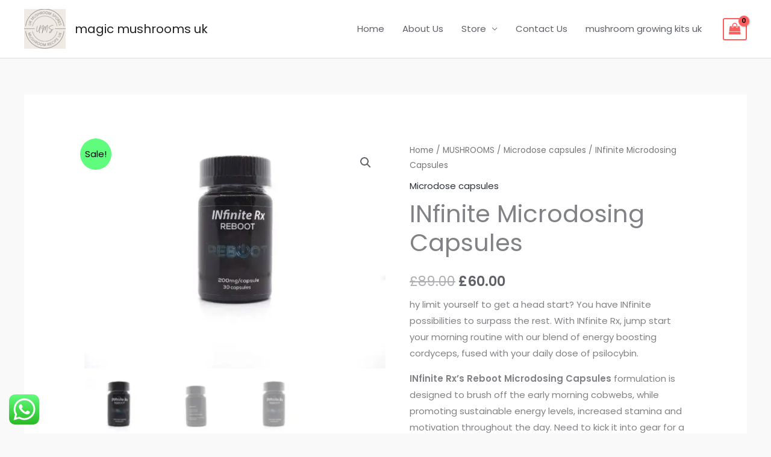

--- FILE ---
content_type: text/html; charset=UTF-8
request_url: https://ukmushroomspores.co.uk/product/infinite-microdosing-capsules/
body_size: 42921
content:
<!DOCTYPE html>
<html lang="en-US" prefix="og: https://ogp.me/ns#">
<head>
<meta charset="UTF-8">
<meta name="viewport" content="width=device-width, initial-scale=1">
	<link rel="profile" href="https://gmpg.org/xfn/11"> 
	
<!-- Search Engine Optimization by Rank Math - https://rankmath.com/ -->
<title>INfinite Microdosing Capsules - buy Microdosing Capsules online in the uk</title>
<meta name="description" content="INfinite Rx’s Reboot Microdosing Capsules. formulation is designe to brush off the early morning cobwebs. while promoting sustainable energy levels, increased stamina and motivation throughout the day"/>
<meta name="robots" content="follow, index, max-snippet:-1, max-video-preview:-1, max-image-preview:large"/>
<link rel="canonical" href="https://ukmushroomspores.co.uk/product/infinite-microdosing-capsules/" />
<meta property="og:locale" content="en_US" />
<meta property="og:type" content="product" />
<meta property="og:title" content="INfinite Microdosing Capsules - buy Microdosing Capsules online in the uk" />
<meta property="og:description" content="INfinite Rx’s Reboot Microdosing Capsules. formulation is designe to brush off the early morning cobwebs. while promoting sustainable energy levels, increased stamina and motivation throughout the day" />
<meta property="og:url" content="https://ukmushroomspores.co.uk/product/infinite-microdosing-capsules/" />
<meta property="og:site_name" content="mushroom spores uk" />
<meta property="og:updated_time" content="2022-10-02T10:31:42+00:00" />
<meta property="og:image" content="https://ukmushroomspores.co.uk/wp-content/uploads/2022/10/INfinite-Rx-Reboot-Microdosing-Mushroom-Capsules-scaled-1-1024x768.jpg" />
<meta property="og:image:secure_url" content="https://ukmushroomspores.co.uk/wp-content/uploads/2022/10/INfinite-Rx-Reboot-Microdosing-Mushroom-Capsules-scaled-1-1024x768.jpg" />
<meta property="og:image:width" content="1024" />
<meta property="og:image:height" content="768" />
<meta property="og:image:alt" content="Microdosing Capsules" />
<meta property="og:image:type" content="image/jpeg" />
<meta property="product:price:amount" content="60" />
<meta property="product:price:currency" content="GBP" />
<meta property="product:availability" content="instock" />
<meta name="twitter:card" content="summary_large_image" />
<meta name="twitter:title" content="INfinite Microdosing Capsules - buy Microdosing Capsules online in the uk" />
<meta name="twitter:description" content="INfinite Rx’s Reboot Microdosing Capsules. formulation is designe to brush off the early morning cobwebs. while promoting sustainable energy levels, increased stamina and motivation throughout the day" />
<meta name="twitter:image" content="https://ukmushroomspores.co.uk/wp-content/uploads/2022/10/INfinite-Rx-Reboot-Microdosing-Mushroom-Capsules-scaled-1-1024x768.jpg" />
<meta name="twitter:label1" content="Price" />
<meta name="twitter:data1" content="&pound;60.00" />
<meta name="twitter:label2" content="Availability" />
<meta name="twitter:data2" content="In stock" />
<script type="application/ld+json" class="rank-math-schema">{"@context":"https://schema.org","@graph":[{"@type":["LocalBusiness","Organization"],"@id":"https://ukmushroomspores.co.uk/#organization","name":"mushroom spores uk","url":"https://ukmushroomspores.co.uk","logo":{"@type":"ImageObject","@id":"https://ukmushroomspores.co.uk/#logo","url":"https://ukmushroomspores.co.uk/wp-content/uploads/2022/07/cropped-Screen-Shot-2022-07-05-at-12.49.17-PM-1.png","contentUrl":"https://ukmushroomspores.co.uk/wp-content/uploads/2022/07/cropped-Screen-Shot-2022-07-05-at-12.49.17-PM-1.png","caption":"mushroom spores uk","inLanguage":"en-US","width":"606","height":"574"},"openingHours":["Monday,Tuesday,Wednesday,Thursday,Friday,Saturday,Sunday 09:00-17:00"],"image":{"@id":"https://ukmushroomspores.co.uk/#logo"}},{"@type":"WebSite","@id":"https://ukmushroomspores.co.uk/#website","url":"https://ukmushroomspores.co.uk","name":"mushroom spores uk","alternateName":"uk mushroom spores","publisher":{"@id":"https://ukmushroomspores.co.uk/#organization"},"inLanguage":"en-US"},{"@type":"ImageObject","@id":"https://ukmushroomspores.co.uk/wp-content/uploads/2022/10/INfinite-Rx-Reboot-Microdosing-Mushroom-Capsules-scaled-1.jpg","url":"https://ukmushroomspores.co.uk/wp-content/uploads/2022/10/INfinite-Rx-Reboot-Microdosing-Mushroom-Capsules-scaled-1.jpg","width":"2560","height":"1920","inLanguage":"en-US"},{"@type":"BreadcrumbList","@id":"https://ukmushroomspores.co.uk/product/infinite-microdosing-capsules/#breadcrumb","itemListElement":[{"@type":"ListItem","position":"1","item":{"@id":"https://ukmushroomspores.co.uk","name":"Home"}},{"@type":"ListItem","position":"2","item":{"@id":"https://ukmushroomspores.co.uk/product/infinite-microdosing-capsules/","name":"INfinite Microdosing Capsules"}}]},{"@type":"ItemPage","@id":"https://ukmushroomspores.co.uk/product/infinite-microdosing-capsules/#webpage","url":"https://ukmushroomspores.co.uk/product/infinite-microdosing-capsules/","name":"INfinite Microdosing Capsules - buy Microdosing Capsules online in the uk","datePublished":"2022-10-02T10:30:57+00:00","dateModified":"2022-10-02T10:31:42+00:00","isPartOf":{"@id":"https://ukmushroomspores.co.uk/#website"},"primaryImageOfPage":{"@id":"https://ukmushroomspores.co.uk/wp-content/uploads/2022/10/INfinite-Rx-Reboot-Microdosing-Mushroom-Capsules-scaled-1.jpg"},"inLanguage":"en-US","breadcrumb":{"@id":"https://ukmushroomspores.co.uk/product/infinite-microdosing-capsules/#breadcrumb"}},{"@type":"Product","name":"INfinite Microdosing Capsules - buy Microdosing Capsules online in the uk","description":"INfinite Rx\u2019s Reboot Microdosing Capsules. formulation is designe to brush off the early morning cobwebs. while promoting sustainable energy levels, increased stamina and motivation throughout the day","category":"MUSHROOMS &gt; Microdose capsules","mainEntityOfPage":{"@id":"https://ukmushroomspores.co.uk/product/infinite-microdosing-capsules/#webpage"},"image":[{"@type":"ImageObject","url":"https://ukmushroomspores.co.uk/wp-content/uploads/2022/10/INfinite-Rx-Reboot-Microdosing-Mushroom-Capsules-scaled-1.jpg","height":"1920","width":"2560"},{"@type":"ImageObject","url":"https://ukmushroomspores.co.uk/wp-content/uploads/2022/10/INfinite-Rx-Reboot-Microdosing-Mushroom-Capsules-Back-600x450-1.jpg","height":"450","width":"600"},{"@type":"ImageObject","url":"https://ukmushroomspores.co.uk/wp-content/uploads/2022/10/INfinite-Rx-Reboot-Microdosing-Mushroom-Capsules-scaled-1.jpg","height":"1920","width":"2560"}],"offers":{"@type":"Offer","price":"60.00","priceCurrency":"GBP","priceValidUntil":"2027-12-31","availability":"http://schema.org/InStock","itemCondition":"NewCondition","url":"https://ukmushroomspores.co.uk/product/infinite-microdosing-capsules/","seller":{"@type":"Organization","@id":"https://ukmushroomspores.co.uk/","name":"mushroom spores uk","url":"https://ukmushroomspores.co.uk","logo":"https://ukmushroomspores.co.uk/wp-content/uploads/2022/07/cropped-Screen-Shot-2022-07-05-at-12.49.17-PM-1.png"}},"@id":"https://ukmushroomspores.co.uk/product/infinite-microdosing-capsules/#richSnippet"}]}</script>
<!-- /Rank Math WordPress SEO plugin -->

<link rel='dns-prefetch' href='//js.stripe.com' />
<link rel='dns-prefetch' href='//www.googletagmanager.com' />
<link rel='dns-prefetch' href='//fonts.googleapis.com' />
<link rel="alternate" type="application/rss+xml" title="magic mushrooms uk &raquo; Feed" href="https://ukmushroomspores.co.uk/feed/" />
<link rel="alternate" type="application/rss+xml" title="magic mushrooms uk &raquo; Comments Feed" href="https://ukmushroomspores.co.uk/comments/feed/" />
<link rel="alternate" type="application/rss+xml" title="magic mushrooms uk &raquo; INfinite Microdosing Capsules Comments Feed" href="https://ukmushroomspores.co.uk/product/infinite-microdosing-capsules/feed/" />
<link rel="alternate" title="oEmbed (JSON)" type="application/json+oembed" href="https://ukmushroomspores.co.uk/wp-json/oembed/1.0/embed?url=https%3A%2F%2Fukmushroomspores.co.uk%2Fproduct%2Finfinite-microdosing-capsules%2F" />
<link rel="alternate" title="oEmbed (XML)" type="text/xml+oembed" href="https://ukmushroomspores.co.uk/wp-json/oembed/1.0/embed?url=https%3A%2F%2Fukmushroomspores.co.uk%2Fproduct%2Finfinite-microdosing-capsules%2F&#038;format=xml" />
<style id='wp-img-auto-sizes-contain-inline-css'>img:is([sizes=auto i],[sizes^="auto," i]){contain-intrinsic-size:3000px 1500px}</style>

<link data-optimized="1" rel='stylesheet' id='dashicons-css' href='https://ukmushroomspores.co.uk/wp-content/litespeed/css/ade6ddce0768ba89df7a0a5d91f3e19c.css?ver=287e3' media='all' />
<link data-optimized="1" rel='stylesheet' id='thickbox-css' href='https://ukmushroomspores.co.uk/wp-content/litespeed/css/5ae546914ce3c399f5fc622a870a0ced.css?ver=6621a' media='all' />
<link data-optimized="1" rel='stylesheet' id='astra-theme-css-css' href='https://ukmushroomspores.co.uk/wp-content/litespeed/css/d795760393363aec57078ac17bec7b84.css?ver=9f6d4' media='all' />
<style id='astra-theme-css-inline-css'>.ast-no-sidebar .entry-content .alignfull{margin-left:calc(-50vw + 50%);margin-right:calc(-50vw + 50%);max-width:100vw;width:100vw}.ast-no-sidebar .entry-content .alignwide{margin-left:calc(-41vw + 50%);margin-right:calc(-41vw + 50%);max-width:unset;width:unset}.ast-no-sidebar .entry-content .alignfull .alignfull,.ast-no-sidebar .entry-content .alignfull .alignwide,.ast-no-sidebar .entry-content .alignwide .alignfull,.ast-no-sidebar .entry-content .alignwide .alignwide,.ast-no-sidebar .entry-content .wp-block-column .alignfull,.ast-no-sidebar .entry-content .wp-block-column .alignwide{width:100%;margin-left:auto;margin-right:auto}.wp-block-gallery,.blocks-gallery-grid{margin:0}.wp-block-separator{max-width:100px}.wp-block-separator.is-style-wide,.wp-block-separator.is-style-dots{max-width:none}.entry-content .has-2-columns .wp-block-column:first-child{padding-right:10px}.entry-content .has-2-columns .wp-block-column:last-child{padding-left:10px}@media (max-width:782px){.entry-content .wp-block-columns .wp-block-column{flex-basis:100%}.entry-content .has-2-columns .wp-block-column:first-child{padding-right:0}.entry-content .has-2-columns .wp-block-column:last-child{padding-left:0}}body .entry-content .wp-block-latest-posts{margin-left:0}body .entry-content .wp-block-latest-posts li{list-style:none}.ast-no-sidebar .ast-container .entry-content .wp-block-latest-posts{margin-left:0}.ast-header-break-point .entry-content .alignwide{margin-left:auto;margin-right:auto}.entry-content .blocks-gallery-item img{margin-bottom:auto}.wp-block-pullquote{border-top:4px solid #555d66;border-bottom:4px solid #555d66;color:#40464d}:root{--ast-post-nav-space:0;--ast-container-default-xlg-padding:6.67em;--ast-container-default-lg-padding:5.67em;--ast-container-default-slg-padding:4.34em;--ast-container-default-md-padding:3.34em;--ast-container-default-sm-padding:6.67em;--ast-container-default-xs-padding:2.4em;--ast-container-default-xxs-padding:1.4em;--ast-code-block-background:#EEEEEE;--ast-comment-inputs-background:#FAFAFA;--ast-normal-container-width:1200px;--ast-narrow-container-width:750px;--ast-blog-title-font-weight:normal;--ast-blog-meta-weight:inherit;--ast-global-color-primary:var(--ast-global-color-5);--ast-global-color-secondary:var(--ast-global-color-4);--ast-global-color-alternate-background:var(--ast-global-color-7);--ast-global-color-subtle-background:var(--ast-global-color-6);--ast-bg-style-guide:var( --ast-global-color-secondary,--ast-global-color-5 );--ast-shadow-style-guide:0px 0px 4px 0 #00000057;--ast-global-dark-bg-style:#fff;--ast-global-dark-lfs:#fbfbfb;--ast-widget-bg-color:#fafafa;--ast-wc-container-head-bg-color:#fbfbfb;--ast-title-layout-bg:#eeeeee;--ast-search-border-color:#e7e7e7;--ast-lifter-hover-bg:#e6e6e6;--ast-gallery-block-color:#000;--srfm-color-input-label:var(--ast-global-color-2)}html{font-size:93.75%}a,.page-title{color:var(--ast-global-color-2)}a:hover,a:focus{color:var(--ast-global-color-1)}body,button,input,select,textarea,.ast-button,.ast-custom-button{font-family:'Poppins',sans-serif;font-weight:400;font-size:15px;font-size:1rem}blockquote{color:var(--ast-global-color-3)}p,.entry-content p{margin-bottom:1em}h1,h2,h3,h4,h5,h6,.entry-content :where(h1,h2,h3,h4,h5,h6),.site-title,.site-title a{font-family:'Poppins',sans-serif;font-weight:500;line-height:1.2em}.site-title{font-size:20px;font-size:1.3333333333333rem;display:block}header .custom-logo-link img{max-width:69px;width:69px}.astra-logo-svg{width:69px}.site-header .site-description{font-size:15px;font-size:1rem;display:none}.entry-title{font-size:40px;font-size:2.6666666666667rem}.archive .ast-article-post .ast-article-inner,.blog .ast-article-post .ast-article-inner,.archive .ast-article-post .ast-article-inner:hover,.blog .ast-article-post .ast-article-inner:hover{overflow:hidden}h1,.entry-content :where(h1){font-size:64px;font-size:4.2666666666667rem;font-family:'Poppins',sans-serif;line-height:1.4em}h2,.entry-content :where(h2){font-size:40px;font-size:2.6666666666667rem;font-family:'Poppins',sans-serif;line-height:1.3em}h3,.entry-content :where(h3){font-size:24px;font-size:1.6rem;font-family:'Poppins',sans-serif;line-height:1.3em}h4,.entry-content :where(h4){font-size:20px;font-size:1.3333333333333rem;line-height:1.2em;font-family:'Poppins',sans-serif}h5,.entry-content :where(h5){font-size:18px;font-size:1.2rem;line-height:1.2em;font-family:'Poppins',sans-serif}h6,.entry-content :where(h6){font-size:14px;font-size:.93333333333333rem;line-height:1.25em;font-family:'Poppins',sans-serif}::selection{background-color:#60fc7d;color:#000}body,h1,h2,h3,h4,h5,h6,.entry-title a,.entry-content :where(h1,h2,h3,h4,h5,h6){color:var(--ast-global-color-3)}.tagcloud a:hover,.tagcloud a:focus,.tagcloud a.current-item{color:#fff;border-color:var(--ast-global-color-2);background-color:var(--ast-global-color-2)}input:focus,input[type="text"]:focus,input[type="email"]:focus,input[type="url"]:focus,input[type="password"]:focus,input[type="reset"]:focus,input[type="search"]:focus,textarea:focus{border-color:var(--ast-global-color-2)}input[type="radio"]:checked,input[type=reset],input[type="checkbox"]:checked,input[type="checkbox"]:hover:checked,input[type="checkbox"]:focus:checked,input[type=range]::-webkit-slider-thumb{border-color:var(--ast-global-color-2);background-color:var(--ast-global-color-2);box-shadow:none}.site-footer a:hover+.post-count,.site-footer a:focus+.post-count{background:var(--ast-global-color-2);border-color:var(--ast-global-color-2)}.single .nav-links .nav-previous,.single .nav-links .nav-next{color:var(--ast-global-color-2)}.entry-meta,.entry-meta *{line-height:1.45;color:var(--ast-global-color-2)}.entry-meta a:not(.ast-button):hover,.entry-meta a:not(.ast-button):hover *,.entry-meta a:not(.ast-button):focus,.entry-meta a:not(.ast-button):focus *,.page-links>.page-link,.page-links .page-link:hover,.post-navigation a:hover{color:var(--ast-global-color-1)}#cat option,.secondary .calendar_wrap thead a,.secondary .calendar_wrap thead a:visited{color:var(--ast-global-color-2)}.secondary .calendar_wrap #today,.ast-progress-val span{background:var(--ast-global-color-2)}.secondary a:hover+.post-count,.secondary a:focus+.post-count{background:var(--ast-global-color-2);border-color:var(--ast-global-color-2)}.calendar_wrap #today>a{color:#fff}.page-links .page-link,.single .post-navigation a{color:var(--ast-global-color-2)}.ast-search-menu-icon .search-form button.search-submit{padding:0 4px}.ast-search-menu-icon form.search-form{padding-right:0}.ast-search-menu-icon.slide-search input.search-field{width:0}.ast-header-search .ast-search-menu-icon.ast-dropdown-active .search-form,.ast-header-search .ast-search-menu-icon.ast-dropdown-active .search-field:focus{transition:all 0.2s}.search-form input.search-field:focus{outline:none}.widget-title,.widget .wp-block-heading{font-size:21px;font-size:1.4rem;color:var(--ast-global-color-3)}.ast-search-menu-icon.slide-search a:focus-visible:focus-visible,.astra-search-icon:focus-visible,#close:focus-visible,a:focus-visible,.ast-menu-toggle:focus-visible,.site .skip-link:focus-visible,.wp-block-loginout input:focus-visible,.wp-block-search.wp-block-search__button-inside .wp-block-search__inside-wrapper,.ast-header-navigation-arrow:focus-visible,.woocommerce .wc-proceed-to-checkout>.checkout-button:focus-visible,.woocommerce .woocommerce-MyAccount-navigation ul li a:focus-visible,.ast-orders-table__row .ast-orders-table__cell:focus-visible,.woocommerce .woocommerce-order-details .order-again>.button:focus-visible,.woocommerce .woocommerce-message a.button.wc-forward:focus-visible,.woocommerce #minus_qty:focus-visible,.woocommerce #plus_qty:focus-visible,a#ast-apply-coupon:focus-visible,.woocommerce .woocommerce-info a:focus-visible,.woocommerce .astra-shop-summary-wrap a:focus-visible,.woocommerce a.wc-forward:focus-visible,#ast-apply-coupon:focus-visible,.woocommerce-js .woocommerce-mini-cart-item a.remove:focus-visible,#close:focus-visible,.button.search-submit:focus-visible,#search_submit:focus,.normal-search:focus-visible,.ast-header-account-wrap:focus-visible,.woocommerce .ast-on-card-button.ast-quick-view-trigger:focus,.astra-cart-drawer-close:focus,.ast-single-variation:focus,.ast-woocommerce-product-gallery__image:focus,.ast-button:focus,.woocommerce-product-gallery--with-images [data-controls="prev"]:focus-visible,.woocommerce-product-gallery--with-images [data-controls="next"]:focus-visible,.ast-builder-button-wrap:has(.ast-custom-button-link:focus),.ast-builder-button-wrap .ast-custom-button-link:focus{outline-style:dotted;outline-color:inherit;outline-width:thin}input:focus,input[type="text"]:focus,input[type="email"]:focus,input[type="url"]:focus,input[type="password"]:focus,input[type="reset"]:focus,input[type="search"]:focus,input[type="number"]:focus,textarea:focus,.wp-block-search__input:focus,[data-section="section-header-mobile-trigger"] .ast-button-wrap .ast-mobile-menu-trigger-minimal:focus,.ast-mobile-popup-drawer.active .menu-toggle-close:focus,.woocommerce-ordering select.orderby:focus,#ast-scroll-top:focus,#coupon_code:focus,.woocommerce-page #comment:focus,.woocommerce #reviews #respond input#submit:focus,.woocommerce a.add_to_cart_button:focus,.woocommerce .button.single_add_to_cart_button:focus,.woocommerce .woocommerce-cart-form button:focus,.woocommerce .woocommerce-cart-form__cart-item .quantity .qty:focus,.woocommerce .woocommerce-billing-fields .woocommerce-billing-fields__field-wrapper .woocommerce-input-wrapper>.input-text:focus,.woocommerce #order_comments:focus,.woocommerce #place_order:focus,.woocommerce .woocommerce-address-fields .woocommerce-address-fields__field-wrapper .woocommerce-input-wrapper>.input-text:focus,.woocommerce .woocommerce-MyAccount-content form button:focus,.woocommerce .woocommerce-MyAccount-content .woocommerce-EditAccountForm .woocommerce-form-row .woocommerce-Input.input-text:focus,.woocommerce .ast-woocommerce-container .woocommerce-pagination ul.page-numbers li a:focus,body #content .woocommerce form .form-row .select2-container--default .select2-selection--single:focus,#ast-coupon-code:focus,.woocommerce.woocommerce-js .quantity input[type=number]:focus,.woocommerce-js .woocommerce-mini-cart-item .quantity input[type=number]:focus,.woocommerce p#ast-coupon-trigger:focus{border-style:dotted;border-color:inherit;border-width:thin}input{outline:none}.woocommerce-js input[type=text]:focus,.woocommerce-js input[type=email]:focus,.woocommerce-js textarea:focus,input[type=number]:focus,.comments-area textarea#comment:focus,.comments-area textarea#comment:active,.comments-area .ast-comment-formwrap input[type="text"]:focus,.comments-area .ast-comment-formwrap input[type="text"]:active{outline-style:unset;outline-color:inherit;outline-width:thin}.ast-logo-title-inline .site-logo-img{padding-right:1em}.site-logo-img img{transition:all 0.2s linear}body .ast-oembed-container *{position:absolute;top:0;width:100%;height:100%;left:0}body .wp-block-embed-pocket-casts .ast-oembed-container *{position:unset}.ast-single-post-featured-section+article{margin-top:2em}.site-content .ast-single-post-featured-section img{width:100%;overflow:hidden;object-fit:cover}.site>.ast-single-related-posts-container{margin-top:0}@media (min-width:922px){.ast-desktop .ast-container--narrow{max-width:var(--ast-narrow-container-width);margin:0 auto}}@media (max-width:921.9px){#ast-desktop-header{display:none}}@media (min-width:922px){#ast-mobile-header{display:none}}.ast-site-header-cart .cart-container,.ast-edd-site-header-cart .ast-edd-cart-container{transition:all 0.2s linear}.ast-site-header-cart .ast-woo-header-cart-info-wrap,.ast-edd-site-header-cart .ast-edd-header-cart-info-wrap{padding:0 6px 0 2px;font-weight:600;line-height:2.7;display:inline-block}.ast-site-header-cart i.astra-icon{font-size:20px;font-size:1.3em;font-style:normal;font-weight:400;position:relative;padding:0 2px}.ast-site-header-cart i.astra-icon.no-cart-total:after,.ast-header-break-point.ast-header-custom-item-outside .ast-edd-header-cart-info-wrap,.ast-header-break-point.ast-header-custom-item-outside .ast-woo-header-cart-info-wrap{display:none}.ast-site-header-cart.ast-menu-cart-fill i.astra-icon,.ast-edd-site-header-cart.ast-edd-menu-cart-fill span.astra-icon{font-size:1.1em}.astra-cart-drawer{position:fixed;display:block;visibility:hidden;overflow:auto;-webkit-overflow-scrolling:touch;z-index:10000;background-color:var(--ast-global-color-primary,var(--ast-global-color-5));transform:translate3d(0,0,0);opacity:0;will-change:transform;transition:0.25s ease}.woocommerce-mini-cart{position:relative}.woocommerce-mini-cart::before{content:"";transition:.3s}.woocommerce-mini-cart.ajax-mini-cart-qty-loading::before{position:absolute;top:0;left:0;right:0;width:100%;height:100%;z-index:5;background-color:var(--ast-global-color-primary,var(--ast-global-color-5));opacity:.5}.astra-cart-drawer{width:460px;height:100%;left:100%;top:0;opacity:1;transform:translate3d(0%,0,0)}.astra-cart-drawer .astra-cart-drawer-header{position:absolute;width:100%;text-align:left;text-transform:inherit;font-weight:500;border-bottom:1px solid var(--ast-border-color);padding:1.34em;line-height:1;z-index:1;max-height:3.5em}.astra-cart-drawer .astra-cart-drawer-header .astra-cart-drawer-title{color:var(--ast-global-color-2)}.astra-cart-drawer .astra-cart-drawer-close .ast-close-svg{width:22px;height:22px}.astra-cart-drawer .astra-cart-drawer-content,.astra-cart-drawer .astra-cart-drawer-content .widget_shopping_cart,.astra-cart-drawer .astra-cart-drawer-content .widget_shopping_cart_content{height:100%}.astra-cart-drawer .astra-cart-drawer-content{padding-top:3.5em}.astra-cart-drawer .ast-mini-cart-price-wrap .multiply-symbol{padding:0 .5em}.astra-cart-drawer .astra-cart-drawer-content .woocommerce-mini-cart-item .ast-mini-cart-price-wrap{float:right;margin-top:.5em;max-width:50%}.astra-cart-drawer .astra-cart-drawer-content .woocommerce-mini-cart-item .variation{margin-top:.5em;margin-bottom:.5em}.astra-cart-drawer .astra-cart-drawer-content .woocommerce-mini-cart-item .variation dt{font-weight:500}.astra-cart-drawer .astra-cart-drawer-content .widget_shopping_cart_content{display:flex;flex-direction:column;overflow:hidden}.astra-cart-drawer .astra-cart-drawer-content .widget_shopping_cart_content ul li{min-height:60px}.woocommerce-js .astra-cart-drawer .astra-cart-drawer-content .woocommerce-mini-cart__total{display:flex;justify-content:space-between;padding:.7em 1.34em;margin-bottom:0}.woocommerce-js .astra-cart-drawer .astra-cart-drawer-content .woocommerce-mini-cart__total strong,.woocommerce-js .astra-cart-drawer .astra-cart-drawer-content .woocommerce-mini-cart__total .amount{width:50%}.astra-cart-drawer .astra-cart-drawer-content .woocommerce-mini-cart{padding:1.3em;flex:1;overflow:auto}.astra-cart-drawer .astra-cart-drawer-content .woocommerce-mini-cart a.remove{width:20px;height:20px;line-height:16px}.astra-cart-drawer .astra-cart-drawer-content .woocommerce-mini-cart__total{padding:1em 1.5em;margin:0;text-align:center}.astra-cart-drawer .astra-cart-drawer-content .woocommerce-mini-cart__buttons{padding:1.34em;text-align:center;margin-bottom:0}.astra-cart-drawer .astra-cart-drawer-content .woocommerce-mini-cart__buttons .button.checkout{margin-right:0}.astra-cart-drawer .astra-cart-drawer-content .woocommerce-mini-cart__buttons a{width:100%}.woocommerce-js .astra-cart-drawer .astra-cart-drawer-content .woocommerce-mini-cart__buttons a:nth-last-child(1){margin-bottom:0}.astra-cart-drawer .astra-cart-drawer-content .edd-cart-item{padding:.5em 2.6em .5em 1.5em}.astra-cart-drawer .astra-cart-drawer-content .edd-cart-item .edd-remove-from-cart::after{width:20px;height:20px;line-height:16px}.astra-cart-drawer .astra-cart-drawer-content .edd-cart-number-of-items{padding:1em 1.5em 1em 1.5em;margin-bottom:0;text-align:center}.astra-cart-drawer .astra-cart-drawer-content .edd_total{padding:.5em 1.5em;margin:0;text-align:center}.astra-cart-drawer .astra-cart-drawer-content .cart_item.edd_checkout{padding:1em 1.5em 0;text-align:center;margin-top:0}.astra-cart-drawer .widget_shopping_cart_content>.woocommerce-mini-cart__empty-message{display:none}.astra-cart-drawer .woocommerce-mini-cart__empty-message,.astra-cart-drawer .cart_item.empty{text-align:center;margin-top:10px}body.admin-bar .astra-cart-drawer{padding-top:32px}@media (max-width:782px){body.admin-bar .astra-cart-drawer{padding-top:46px}}.ast-mobile-cart-active body.ast-hfb-header{overflow:hidden}.ast-mobile-cart-active .astra-mobile-cart-overlay{opacity:1;cursor:pointer;visibility:visible;z-index:999}.ast-mini-cart-empty-wrap{display:flex;flex-wrap:wrap;height:100%;align-items:flex-end}.ast-mini-cart-empty-wrap>*{width:100%}.astra-cart-drawer-content .ast-mini-cart-empty{height:100%;display:flex;flex-direction:column;justify-content:space-between;text-align:center}.astra-cart-drawer-content .ast-mini-cart-empty .ast-mini-cart-message{display:flex;align-items:center;justify-content:center;height:100%;padding:1.34em}@media (min-width:546px){.astra-cart-drawer .astra-cart-drawer-content.ast-large-view .woocommerce-mini-cart__buttons{display:flex}.woocommerce-js .astra-cart-drawer .astra-cart-drawer-content.ast-large-view .woocommerce-mini-cart__buttons a,.woocommerce-js .astra-cart-drawer .astra-cart-drawer-content.ast-large-view .woocommerce-mini-cart__buttons a.checkout{margin-top:0;margin-bottom:0}}.ast-site-header-cart .cart-container:focus-visible{display:inline-block}.ast-site-header-cart i.astra-icon:after{content:attr(data-cart-total);position:absolute;font-family:'Poppins',sans-serif;font-style:normal;top:-10px;right:-12px;font-weight:700;box-shadow:1px 1px 3px 0 rgb(0 0 0 / .3);font-size:11px;padding-left:0;padding-right:1px;line-height:17px;letter-spacing:-.5px;height:18px;min-width:18px;border-radius:99px;text-align:center;z-index:3}li.woocommerce-custom-menu-item .ast-site-header-cart i.astra-icon:after,li.edd-custom-menu-item .ast-edd-site-header-cart span.astra-icon:after{padding-left:2px}.astra-cart-drawer .astra-cart-drawer-close{position:absolute;top:.5em;right:0;border:none;margin:0;padding:.6em 1em .4em;color:var(--ast-global-color-2);background-color:#fff0}.astra-mobile-cart-overlay{background-color:rgb(0 0 0 / .4);position:fixed;top:0;right:0;bottom:0;left:0;visibility:hidden;opacity:0;transition:opacity 0.2s ease-in-out}.astra-cart-drawer .astra-cart-drawer-content .edd-cart-item .edd-remove-from-cart{right:1.2em}.ast-header-break-point.ast-woocommerce-cart-menu.ast-hfb-header .ast-cart-menu-wrap,.ast-header-break-point.ast-hfb-header .ast-cart-menu-wrap,.ast-header-break-point .ast-edd-site-header-cart-wrap .ast-edd-cart-menu-wrap{width:auto;height:2em;font-size:1.4em;line-height:2;vertical-align:middle;text-align:right}.woocommerce-js .astra-cart-drawer .astra-cart-drawer-content .woocommerce-mini-cart__buttons .button:not(.checkout):not(.ast-continue-shopping){margin-right:10px}.woocommerce-js .astra-cart-drawer .astra-cart-drawer-content .woocommerce-mini-cart__buttons .button:not(.checkout):not(.ast-continue-shopping),.ast-site-header-cart .widget_shopping_cart .buttons .button:not(.checkout),.ast-site-header-cart .ast-site-header-cart-data .ast-mini-cart-empty .woocommerce-mini-cart__buttons a.button{background-color:#fff0;border-style:solid;border-width:1px;border-color:#60f2fc;color:#60f2fc}.woocommerce-js .astra-cart-drawer .astra-cart-drawer-content .woocommerce-mini-cart__buttons .button:not(.checkout):not(.ast-continue-shopping):hover,.ast-site-header-cart .widget_shopping_cart .buttons .button:not(.checkout):hover{border-color:#60f2fc;color:#60f2fc}.woocommerce-js .astra-cart-drawer .astra-cart-drawer-content .woocommerce-mini-cart__buttons a.checkout{margin-left:0;margin-top:10px;border-style:solid;border-width:2px;border-color:#60f2fc}.woocommerce-js .astra-cart-drawer .astra-cart-drawer-content .woocommerce-mini-cart__buttons a.checkout:hover{border-color:#60f2fc}.woocommerce-js .astra-cart-drawer .astra-cart-drawer-content .woocommerce-mini-cart__total strong{padding-right:.5em;text-align:left;font-weight:500}.woocommerce-js .astra-cart-drawer .astra-cart-drawer-content .woocommerce-mini-cart__total .amount{text-align:right}.astra-cart-drawer.active{transform:translate3d(-100%,0,0);visibility:visible}.ast-site-header-cart.ast-menu-cart-outline .ast-cart-menu-wrap,.ast-site-header-cart.ast-menu-cart-fill .ast-cart-menu-wrap,.ast-edd-site-header-cart.ast-edd-menu-cart-outline .ast-edd-cart-menu-wrap,.ast-edd-site-header-cart.ast-edd-menu-cart-fill .ast-edd-cart-menu-wrap{line-height:1.8}.ast-site-header-cart .cart-container *,.ast-edd-site-header-cart .ast-edd-cart-container *{transition:all 0s linear}@media (max-width:921px){.astra-cart-drawer.active{width:80%}}@media (max-width:544px){.astra-cart-drawer.active{width:100%}}@media(max-width:420px){.single .nav-links .nav-previous,.single .nav-links .nav-next{width:100%;text-align:center}}.wp-block-buttons.aligncenter{justify-content:center}@media (max-width:782px){.entry-content .wp-block-columns .wp-block-column{margin-left:0}}.wp-block-image.aligncenter{margin-left:auto;margin-right:auto}.wp-block-table.aligncenter{margin-left:auto;margin-right:auto}.wp-block-buttons .wp-block-button.is-style-outline .wp-block-button__link.wp-element-button,.ast-outline-button,.wp-block-uagb-buttons-child .uagb-buttons-repeater.ast-outline-button{border-color:#60f2fc;border-top-width:2px;border-right-width:2px;border-bottom-width:2px;border-left-width:2px;font-family:inherit;font-weight:600;font-size:12px;font-size:.8rem;line-height:1em;border-top-left-radius:30px;border-top-right-radius:30px;border-bottom-right-radius:30px;border-bottom-left-radius:30px}.wp-block-button.is-style-outline .wp-block-button__link:hover,.wp-block-buttons .wp-block-button.is-style-outline .wp-block-button__link:focus,.wp-block-buttons .wp-block-button.is-style-outline>.wp-block-button__link:not(.has-text-color):hover,.wp-block-buttons .wp-block-button.wp-block-button__link.is-style-outline:not(.has-text-color):hover,.ast-outline-button:hover,.ast-outline-button:focus,.wp-block-uagb-buttons-child .uagb-buttons-repeater.ast-outline-button:hover,.wp-block-uagb-buttons-child .uagb-buttons-repeater.ast-outline-button:focus{background-color:#60f2fc}.wp-block-button .wp-block-button__link.wp-element-button.is-style-outline:not(.has-background),.wp-block-button.is-style-outline>.wp-block-button__link.wp-element-button:not(.has-background),.ast-outline-button{background-color:#60f2fc}.entry-content[data-ast-blocks-layout]>figure{margin-bottom:1em}@media (max-width:921px){.ast-left-sidebar #content>.ast-container{display:flex;flex-direction:column-reverse;width:100%}.ast-separate-container .ast-article-post,.ast-separate-container .ast-article-single{padding:1.5em 2.14em}.ast-author-box img.avatar{margin:20px 0 0 0}}@media (min-width:922px){.ast-separate-container.ast-right-sidebar #primary,.ast-separate-container.ast-left-sidebar #primary{border:0}.search-no-results.ast-separate-container #primary{margin-bottom:4em}}.elementor-widget-button .elementor-button{border-style:solid;text-decoration:none;border-top-width:1px;border-right-width:1px;border-left-width:1px;border-bottom-width:1px}body .elementor-button.elementor-size-sm,body .elementor-button.elementor-size-xs,body .elementor-button.elementor-size-md,body .elementor-button.elementor-size-lg,body .elementor-button.elementor-size-xl,body .elementor-button{border-top-left-radius:30px;border-top-right-radius:30px;border-bottom-right-radius:30px;border-bottom-left-radius:30px;padding-top:10px;padding-right:20px;padding-bottom:10px;padding-left:20px}.elementor-widget-button .elementor-button{border-color:#60f2fc;background-color:#fff0}.elementor-widget-button .elementor-button:hover,.elementor-widget-button .elementor-button:focus{color:var(--ast-global-color-6);background-color:#60f2fc;border-color:#60f2fc}.wp-block-button .wp-block-button__link,.elementor-widget-button .elementor-button,.elementor-widget-button .elementor-button:visited{color:var(--ast-global-color-6)}.elementor-widget-button .elementor-button{font-weight:600;font-size:12px;font-size:.8rem;line-height:1em;text-transform:uppercase;letter-spacing:2px}body .elementor-button.elementor-size-sm,body .elementor-button.elementor-size-xs,body .elementor-button.elementor-size-md,body .elementor-button.elementor-size-lg,body .elementor-button.elementor-size-xl,body .elementor-button{font-size:12px;font-size:.8rem}.wp-block-button .wp-block-button__link:hover,.wp-block-button .wp-block-button__link:focus{color:var(--ast-global-color-6);background-color:#60f2fc;border-color:#60f2fc}.elementor-widget-heading h1.elementor-heading-title{line-height:1.4em}.elementor-widget-heading h2.elementor-heading-title{line-height:1.3em}.elementor-widget-heading h3.elementor-heading-title{line-height:1.3em}.elementor-widget-heading h4.elementor-heading-title{line-height:1.2em}.elementor-widget-heading h5.elementor-heading-title{line-height:1.2em}.elementor-widget-heading h6.elementor-heading-title{line-height:1.25em}.wp-block-button .wp-block-button__link{border-style:solid;border-top-width:1px;border-right-width:1px;border-left-width:1px;border-bottom-width:1px;border-color:#60f2fc;background-color:#fff0;color:var(--ast-global-color-6);font-family:inherit;font-weight:600;line-height:1em;text-transform:uppercase;letter-spacing:2px;font-size:12px;font-size:.8rem;border-top-left-radius:30px;border-top-right-radius:30px;border-bottom-right-radius:30px;border-bottom-left-radius:30px;padding-top:10px;padding-right:20px;padding-bottom:10px;padding-left:20px}.menu-toggle,button,.ast-button,.ast-custom-button,.button,input#submit,input[type="button"],input[type="submit"],input[type="reset"]{border-style:solid;border-top-width:1px;border-right-width:1px;border-left-width:1px;border-bottom-width:1px;color:var(--ast-global-color-6);border-color:#60f2fc;background-color:#fff0;padding-top:10px;padding-right:20px;padding-bottom:10px;padding-left:20px;font-family:inherit;font-weight:600;font-size:12px;font-size:.8rem;line-height:1em;text-transform:uppercase;letter-spacing:2px;border-top-left-radius:30px;border-top-right-radius:30px;border-bottom-right-radius:30px;border-bottom-left-radius:30px}button:focus,.menu-toggle:hover,button:hover,.ast-button:hover,.ast-custom-button:hover .button:hover,.ast-custom-button:hover,input[type=reset]:hover,input[type=reset]:focus,input#submit:hover,input#submit:focus,input[type="button"]:hover,input[type="button"]:focus,input[type="submit"]:hover,input[type="submit"]:focus{color:var(--ast-global-color-6);background-color:#60f2fc;border-color:#60f2fc}@media (max-width:921px){.ast-mobile-header-stack .main-header-bar .ast-search-menu-icon{display:inline-block}.ast-header-break-point.ast-header-custom-item-outside .ast-mobile-header-stack .main-header-bar .ast-search-icon{margin:0}.ast-comment-avatar-wrap img{max-width:2.5em}.ast-comment-meta{padding:0 1.8888em 1.3333em}.ast-separate-container .ast-comment-list li.depth-1{padding:1.5em 2.14em}.ast-separate-container .comment-respond{padding:2em 2.14em}}@media (min-width:544px){.ast-container{max-width:100%}}@media (max-width:544px){.ast-separate-container .ast-article-post,.ast-separate-container .ast-article-single,.ast-separate-container .comments-title,.ast-separate-container .ast-archive-description{padding:1.5em 1em}.ast-separate-container #content .ast-container{padding-left:.54em;padding-right:.54em}.ast-separate-container .ast-comment-list .bypostauthor{padding:.5em}.ast-search-menu-icon.ast-dropdown-active .search-field{width:170px}}#ast-mobile-header .ast-site-header-cart-li a{pointer-events:none}body,.ast-separate-container{background-color:var(--ast-global-color-4);background-image:none}.ast-no-sidebar.ast-separate-container .entry-content .alignfull{margin-left:-6.67em;margin-right:-6.67em;width:auto}@media (max-width:1200px){.ast-no-sidebar.ast-separate-container .entry-content .alignfull{margin-left:-2.4em;margin-right:-2.4em}}@media (max-width:768px){.ast-no-sidebar.ast-separate-container .entry-content .alignfull{margin-left:-2.14em;margin-right:-2.14em}}@media (max-width:544px){.ast-no-sidebar.ast-separate-container .entry-content .alignfull{margin-left:-1em;margin-right:-1em}}.ast-no-sidebar.ast-separate-container .entry-content .alignwide{margin-left:-20px;margin-right:-20px}.ast-no-sidebar.ast-separate-container .entry-content .wp-block-column .alignfull,.ast-no-sidebar.ast-separate-container .entry-content .wp-block-column .alignwide{margin-left:auto;margin-right:auto;width:100%}@media (max-width:921px){.site-title{display:block}.site-header .site-description{display:none}h1,.entry-content :where(h1){font-size:40px}h2,.entry-content :where(h2){font-size:32px}h3,.entry-content :where(h3){font-size:24px}.astra-logo-svg{width:32px}header .custom-logo-link img,.ast-header-break-point .site-logo-img .custom-mobile-logo-link img{max-width:32px;width:32px}}@media (max-width:544px){.site-title{font-size:20px;font-size:1.3333333333333rem;display:block}.site-header .site-description{display:none}h1,.entry-content :where(h1){font-size:28px}h2,.entry-content :where(h2){font-size:24px}h3,.entry-content :where(h3){font-size:20px}header .custom-logo-link img,.ast-header-break-point .site-branding img,.ast-header-break-point .custom-logo-link img{max-width:42px;width:42px}.astra-logo-svg{width:42px}.ast-header-break-point .site-logo-img .custom-mobile-logo-link img{max-width:42px}}@media (max-width:921px){html{font-size:85.5%}}@media (max-width:544px){html{font-size:85.5%}}@media (min-width:922px){.ast-container{max-width:1240px}}@font-face{font-family:"Astra";src:url(https://ukmushroomspores.co.uk/wp-content/themes/astra/assets/fonts/astra.woff) format("woff"),url(https://ukmushroomspores.co.uk/wp-content/themes/astra/assets/fonts/astra.ttf) format("truetype"),url(https://ukmushroomspores.co.uk/wp-content/themes/astra/assets/fonts/astra.svg#astra) format("svg");font-weight:400;font-style:normal;font-display:fallback}@media (min-width:922px){.main-header-menu .sub-menu .menu-item.ast-left-align-sub-menu:hover>.sub-menu,.main-header-menu .sub-menu .menu-item.ast-left-align-sub-menu.focus>.sub-menu{margin-left:0}}.site .comments-area{padding-bottom:3em}.footer-widget-area[data-section^="section-fb-html-"] .ast-builder-html-element{text-align:center}.astra-icon-down_arrow::after{content:"\e900";font-family:Astra}.astra-icon-close::after{content:"\e5cd";font-family:Astra}.astra-icon-drag_handle::after{content:"\e25d";font-family:Astra}.astra-icon-format_align_justify::after{content:"\e235";font-family:Astra}.astra-icon-menu::after{content:"\e5d2";font-family:Astra}.astra-icon-reorder::after{content:"\e8fe";font-family:Astra}.astra-icon-search::after{content:"\e8b6";font-family:Astra}.astra-icon-zoom_in::after{content:"\e56b";font-family:Astra}.astra-icon-check-circle::after{content:"\e901";font-family:Astra}.astra-icon-shopping-cart::after{content:"\f07a";font-family:Astra}.astra-icon-shopping-bag::after{content:"\f290";font-family:Astra}.astra-icon-shopping-basket::after{content:"\f291";font-family:Astra}.astra-icon-circle-o::after{content:"\e903";font-family:Astra}.astra-icon-certificate::after{content:"\e902";font-family:Astra}blockquote{padding:1.2em}:root .has-ast-global-color-0-color{color:var(--ast-global-color-0)}:root .has-ast-global-color-0-background-color{background-color:var(--ast-global-color-0)}:root .wp-block-button .has-ast-global-color-0-color{color:var(--ast-global-color-0)}:root .wp-block-button .has-ast-global-color-0-background-color{background-color:var(--ast-global-color-0)}:root .has-ast-global-color-1-color{color:var(--ast-global-color-1)}:root .has-ast-global-color-1-background-color{background-color:var(--ast-global-color-1)}:root .wp-block-button .has-ast-global-color-1-color{color:var(--ast-global-color-1)}:root .wp-block-button .has-ast-global-color-1-background-color{background-color:var(--ast-global-color-1)}:root .has-ast-global-color-2-color{color:var(--ast-global-color-2)}:root .has-ast-global-color-2-background-color{background-color:var(--ast-global-color-2)}:root .wp-block-button .has-ast-global-color-2-color{color:var(--ast-global-color-2)}:root .wp-block-button .has-ast-global-color-2-background-color{background-color:var(--ast-global-color-2)}:root .has-ast-global-color-3-color{color:var(--ast-global-color-3)}:root .has-ast-global-color-3-background-color{background-color:var(--ast-global-color-3)}:root .wp-block-button .has-ast-global-color-3-color{color:var(--ast-global-color-3)}:root .wp-block-button .has-ast-global-color-3-background-color{background-color:var(--ast-global-color-3)}:root .has-ast-global-color-4-color{color:var(--ast-global-color-4)}:root .has-ast-global-color-4-background-color{background-color:var(--ast-global-color-4)}:root .wp-block-button .has-ast-global-color-4-color{color:var(--ast-global-color-4)}:root .wp-block-button .has-ast-global-color-4-background-color{background-color:var(--ast-global-color-4)}:root .has-ast-global-color-5-color{color:var(--ast-global-color-5)}:root .has-ast-global-color-5-background-color{background-color:var(--ast-global-color-5)}:root .wp-block-button .has-ast-global-color-5-color{color:var(--ast-global-color-5)}:root .wp-block-button .has-ast-global-color-5-background-color{background-color:var(--ast-global-color-5)}:root .has-ast-global-color-6-color{color:var(--ast-global-color-6)}:root .has-ast-global-color-6-background-color{background-color:var(--ast-global-color-6)}:root .wp-block-button .has-ast-global-color-6-color{color:var(--ast-global-color-6)}:root .wp-block-button .has-ast-global-color-6-background-color{background-color:var(--ast-global-color-6)}:root .has-ast-global-color-7-color{color:var(--ast-global-color-7)}:root .has-ast-global-color-7-background-color{background-color:var(--ast-global-color-7)}:root .wp-block-button .has-ast-global-color-7-color{color:var(--ast-global-color-7)}:root .wp-block-button .has-ast-global-color-7-background-color{background-color:var(--ast-global-color-7)}:root .has-ast-global-color-8-color{color:var(--ast-global-color-8)}:root .has-ast-global-color-8-background-color{background-color:var(--ast-global-color-8)}:root .wp-block-button .has-ast-global-color-8-color{color:var(--ast-global-color-8)}:root .wp-block-button .has-ast-global-color-8-background-color{background-color:var(--ast-global-color-8)}:root{--ast-global-color-0:#fc5f5f;--ast-global-color-1:#75c32c;--ast-global-color-2:#2b2f38;--ast-global-color-3:#5d6167;--ast-global-color-4:#f9f9f9;--ast-global-color-5:#ffffff;--ast-global-color-6:#4e5768;--ast-global-color-7:#ffffff;--ast-global-color-8:#bfd1ff}:root{--ast-border-color:#dddddd}.ast-breadcrumbs .trail-browse,.ast-breadcrumbs .trail-items,.ast-breadcrumbs .trail-items li{display:inline-block;margin:0;padding:0;border:none;background:inherit;text-indent:0;text-decoration:none}.ast-breadcrumbs .trail-browse{font-size:inherit;font-style:inherit;font-weight:inherit;color:inherit}.ast-breadcrumbs .trail-items{list-style:none}.trail-items li::after{padding:0 .3em;content:"\00bb"}.trail-items li:last-of-type::after{display:none}h1,h2,h3,h4,h5,h6,.entry-content :where(h1,h2,h3,h4,h5,h6){color:var(--ast-global-color-2)}@media (max-width:921px){.ast-builder-grid-row-container.ast-builder-grid-row-tablet-3-firstrow .ast-builder-grid-row>*:first-child,.ast-builder-grid-row-container.ast-builder-grid-row-tablet-3-lastrow .ast-builder-grid-row>*:last-child{grid-column:1 / -1}}@media (max-width:544px){.ast-builder-grid-row-container.ast-builder-grid-row-mobile-3-firstrow .ast-builder-grid-row>*:first-child,.ast-builder-grid-row-container.ast-builder-grid-row-mobile-3-lastrow .ast-builder-grid-row>*:last-child{grid-column:1 / -1}}.ast-builder-layout-element[data-section="title_tagline"]{display:flex}@media (max-width:921px){.ast-header-break-point .ast-builder-layout-element[data-section="title_tagline"]{display:flex}}@media (max-width:544px){.ast-header-break-point .ast-builder-layout-element[data-section="title_tagline"]{display:flex}}.ast-builder-menu-1{font-family:inherit;font-weight:inherit}.ast-builder-menu-1 .menu-item>.menu-link{color:var(--ast-global-color-3)}.ast-builder-menu-1 .menu-item>.ast-menu-toggle{color:var(--ast-global-color-3)}.ast-builder-menu-1 .menu-item:hover>.menu-link,.ast-builder-menu-1 .inline-on-mobile .menu-item:hover>.ast-menu-toggle{color:var(--ast-global-color-0)}.ast-builder-menu-1 .menu-item:hover>.ast-menu-toggle{color:var(--ast-global-color-0)}.ast-builder-menu-1 .menu-item.current-menu-item>.menu-link,.ast-builder-menu-1 .inline-on-mobile .menu-item.current-menu-item>.ast-menu-toggle,.ast-builder-menu-1 .current-menu-ancestor>.menu-link{color:var(--ast-global-color-0)}.ast-builder-menu-1 .menu-item.current-menu-item>.ast-menu-toggle{color:var(--ast-global-color-0)}.ast-builder-menu-1 .sub-menu,.ast-builder-menu-1 .inline-on-mobile .sub-menu{border-top-width:2px;border-bottom-width:0;border-right-width:0;border-left-width:0;border-color:#60fc7d;border-style:solid}.ast-builder-menu-1 .sub-menu .sub-menu{top:-2px}.ast-builder-menu-1 .main-header-menu>.menu-item>.sub-menu,.ast-builder-menu-1 .main-header-menu>.menu-item>.astra-full-megamenu-wrapper{margin-top:0}.ast-desktop .ast-builder-menu-1 .main-header-menu>.menu-item>.sub-menu:before,.ast-desktop .ast-builder-menu-1 .main-header-menu>.menu-item>.astra-full-megamenu-wrapper:before{height:calc(0px + 2px + 5px)}.ast-desktop .ast-builder-menu-1 .menu-item .sub-menu .menu-link,.ast-header-break-point .main-navigation ul .menu-item .menu-link{border-bottom-width:0;border-style:solid}.ast-desktop .ast-builder-menu-1 .menu-item .sub-menu:last-child>.menu-item>.menu-link,.ast-header-break-point .main-navigation ul .menu-item .menu-link{border-bottom-width:0}.ast-desktop .ast-builder-menu-1 .menu-item:last-child>.menu-item>.menu-link{border-bottom-width:0}@media (max-width:921px){.ast-builder-menu-1 .main-header-menu .menu-item>.menu-link{color:var(--ast-global-color-2)}.ast-builder-menu-1 .menu-item>.ast-menu-toggle{color:var(--ast-global-color-2)}.ast-builder-menu-1 .menu-item:hover>.menu-link,.ast-builder-menu-1 .inline-on-mobile .menu-item:hover>.ast-menu-toggle{color:var(--ast-global-color-0)}.ast-builder-menu-1 .menu-item:hover>.ast-menu-toggle{color:var(--ast-global-color-0)}.ast-builder-menu-1 .menu-item.current-menu-item>.menu-link,.ast-builder-menu-1 .inline-on-mobile .menu-item.current-menu-item>.ast-menu-toggle,.ast-builder-menu-1 .current-menu-ancestor>.menu-link,.ast-builder-menu-1 .current-menu-ancestor>.ast-menu-toggle{color:var(--ast-global-color-0)}.ast-builder-menu-1 .menu-item.current-menu-item>.ast-menu-toggle{color:var(--ast-global-color-0)}.ast-header-break-point .ast-builder-menu-1 .menu-item.menu-item-has-children>.ast-menu-toggle{top:0}.ast-builder-menu-1 .inline-on-mobile .menu-item.menu-item-has-children>.ast-menu-toggle{right:-15px}.ast-builder-menu-1 .menu-item-has-children>.menu-link:after{content:unset}.ast-builder-menu-1 .main-header-menu>.menu-item>.sub-menu,.ast-builder-menu-1 .main-header-menu>.menu-item>.astra-full-megamenu-wrapper{margin-top:0}.ast-builder-menu-1 .main-header-menu,.ast-builder-menu-1 .main-header-menu .sub-menu{background-color:var(--ast-global-color-5);background-image:none}}@media (max-width:544px){.ast-header-break-point .ast-builder-menu-1 .menu-item.menu-item-has-children>.ast-menu-toggle{top:0}.ast-builder-menu-1 .main-header-menu>.menu-item>.sub-menu,.ast-builder-menu-1 .main-header-menu>.menu-item>.astra-full-megamenu-wrapper{margin-top:0}}.ast-builder-menu-1{display:flex}@media (max-width:921px){.ast-header-break-point .ast-builder-menu-1{display:flex}}@media (max-width:544px){.ast-header-break-point .ast-builder-menu-1{display:flex}}.ast-site-header-cart .ast-cart-menu-wrap,.ast-site-header-cart .ast-addon-cart-wrap{color:var(--ast-global-color-0)}.ast-site-header-cart .ast-cart-menu-wrap .count,.ast-site-header-cart .ast-cart-menu-wrap .count:after,.ast-site-header-cart .ast-addon-cart-wrap .count,.ast-site-header-cart .ast-addon-cart-wrap .ast-icon-shopping-cart:after{color:var(--ast-global-color-0);border-color:var(--ast-global-color-0)}.ast-site-header-cart .ast-addon-cart-wrap .ast-icon-shopping-cart:after{color:#000;background-color:var(--ast-global-color-0)}.ast-site-header-cart .ast-woo-header-cart-info-wrap{color:var(--ast-global-color-0)}.ast-site-header-cart .ast-addon-cart-wrap i.astra-icon:after{color:#000;background-color:var(--ast-global-color-0)}.ast-site-header-cart a.cart-container *{transition:none}.ast-icon-shopping-bag svg{height:1em;width:1em}.ast-site-header-cart.ast-menu-cart-outline .ast-addon-cart-wrap,.ast-site-header-cart.ast-menu-cart-fill .ast-addon-cart-wrap{line-height:1}.ast-hfb-header .ast-addon-cart-wrap{padding:.4em}.ast-site-header-cart .ast-addon-cart-wrap i.astra-icon:after,.ast-theme-transparent-header .ast-site-header-cart .ast-addon-cart-wrap i.astra-icon:after{color:#000}.ast-menu-cart-outline .ast-cart-menu-wrap .count,.ast-menu-cart-outline .ast-addon-cart-wrap{border-style:solid;border-color:var(--ast-global-color-0);border-width:2px}.ast-site-header-cart .ast-cart-menu-wrap,.ast-site-header-cart .ast-addon-cart-wrap{color:var(--ast-global-color-0)}.ast-menu-cart-outline .ast-cart-menu-wrap .count,.ast-menu-cart-outline .ast-addon-cart-wrap{color:var(--ast-global-color-0)}.ast-menu-cart-outline .ast-cart-menu-wrap .count{color:#000}.ast-site-header-cart .ast-menu-cart-outline .ast-woo-header-cart-info-wrap{color:var(--ast-global-color-0)}.ast-site-header-cart.ast-menu-cart-outline .ast-cart-menu-wrap,.ast-site-header-cart.ast-menu-cart-fill .ast-cart-menu-wrap,.ast-site-header-cart.ast-menu-cart-outline .ast-cart-menu-wrap .count,.ast-site-header-cart.ast-menu-cart-fill .ast-cart-menu-wrap .count,.ast-site-header-cart.ast-menu-cart-outline .ast-addon-cart-wrap,.ast-site-header-cart.ast-menu-cart-fill .ast-addon-cart-wrap,.ast-site-header-cart.ast-menu-cart-outline .ast-woo-header-cart-info-wrap,.ast-site-header-cart.ast-menu-cart-fill .ast-woo-header-cart-info-wrap{border-top-left-radius:3px;border-top-right-radius:3px;border-bottom-right-radius:3px;border-bottom-left-radius:3px}.ast-site-header-cart .cart-container:hover .count,.ast-site-header-cart .cart-container:hover .count{color:#000}.ast-menu-cart-fill .ast-cart-menu-wrap .count,.ast-menu-cart-fill .ast-cart-menu-wrap,.ast-menu-cart-fill .ast-addon-cart-wrap .ast-woo-header-cart-info-wrap,.ast-menu-cart-fill .ast-addon-cart-wrap{background-color:var(--ast-global-color-0);color:#000}.ast-menu-cart-fill .ast-site-header-cart-li:hover .ast-cart-menu-wrap .count,.ast-menu-cart-fill .ast-site-header-cart-li:hover .ast-cart-menu-wrap,.ast-menu-cart-fill .ast-site-header-cart-li:hover .ast-addon-cart-wrap,.ast-menu-cart-fill .ast-site-header-cart-li:hover .ast-addon-cart-wrap .ast-woo-header-cart-info-wrap,.ast-menu-cart-fill .ast-site-header-cart-li:hover .ast-addon-cart-wrap i.astra-icon:after{color:#000}.ast-site-header-cart .ast-site-header-cart-li:hover .ast-addon-cart-wrap i.astra-icon:after{color:#000}.ast-site-header-cart.ast-menu-cart-fill .ast-site-header-cart-li:hover .astra-icon{color:#000}.ast-site-header-cart .widget_shopping_cart:before,.ast-site-header-cart .widget_shopping_cart:after{transition:all 0.3s ease;margin-left:.5em}.ast-header-woo-cart{display:flex}@media (max-width:921px){.ast-header-break-point .ast-header-woo-cart{display:flex}}@media (max-width:544px){.ast-header-break-point .ast-header-woo-cart{display:flex}}.site-below-footer-wrap{padding-top:20px;padding-bottom:20px}.site-below-footer-wrap[data-section="section-below-footer-builder"]{background-color:var(--ast-global-color-5);background-image:none;min-height:80px;border-style:solid;border-width:0;border-top-width:1px;border-top-color:#eaeaea}.site-below-footer-wrap[data-section="section-below-footer-builder"] .ast-builder-grid-row{max-width:1200px;min-height:80px;margin-left:auto;margin-right:auto}.site-below-footer-wrap[data-section="section-below-footer-builder"] .ast-builder-grid-row,.site-below-footer-wrap[data-section="section-below-footer-builder"] .site-footer-section{align-items:flex-start}.site-below-footer-wrap[data-section="section-below-footer-builder"].ast-footer-row-inline .site-footer-section{display:flex;margin-bottom:0}.ast-builder-grid-row-2-equal .ast-builder-grid-row{grid-template-columns:repeat(2,1fr)}@media (max-width:921px){.site-below-footer-wrap[data-section="section-below-footer-builder"].ast-footer-row-tablet-inline .site-footer-section{display:flex;margin-bottom:0}.site-below-footer-wrap[data-section="section-below-footer-builder"].ast-footer-row-tablet-stack .site-footer-section{display:block;margin-bottom:10px}.ast-builder-grid-row-container.ast-builder-grid-row-tablet-2-equal .ast-builder-grid-row{grid-template-columns:repeat(2,1fr)}}@media (max-width:544px){.site-below-footer-wrap[data-section="section-below-footer-builder"].ast-footer-row-mobile-inline .site-footer-section{display:flex;margin-bottom:0}.site-below-footer-wrap[data-section="section-below-footer-builder"].ast-footer-row-mobile-stack .site-footer-section{display:block;margin-bottom:10px}.ast-builder-grid-row-container.ast-builder-grid-row-mobile-full .ast-builder-grid-row{grid-template-columns:1fr}}@media (max-width:921px){.site-below-footer-wrap[data-section="section-below-footer-builder"]{padding-left:30px;padding-right:30px}}.site-below-footer-wrap[data-section="section-below-footer-builder"]{display:grid}@media (max-width:921px){.ast-header-break-point .site-below-footer-wrap[data-section="section-below-footer-builder"]{display:grid}}@media (max-width:544px){.ast-header-break-point .site-below-footer-wrap[data-section="section-below-footer-builder"]{display:grid}}.ast-builder-html-element img.alignnone{display:inline-block}.ast-builder-html-element p:first-child{margin-top:0}.ast-builder-html-element p:last-child{margin-bottom:0}.ast-header-break-point .main-header-bar .ast-builder-html-element{line-height:1.85714285714286}.footer-widget-area[data-section="section-fb-html-1"] .ast-builder-html-element{color:var(--ast-global-color-3)}.footer-widget-area[data-section="section-fb-html-1"]{display:block}@media (max-width:921px){.ast-header-break-point .footer-widget-area[data-section="section-fb-html-1"]{display:block}}@media (max-width:544px){.ast-header-break-point .footer-widget-area[data-section="section-fb-html-1"]{display:block}}.footer-widget-area[data-section="section-fb-html-1"] .ast-builder-html-element{text-align:right}@media (max-width:921px){.footer-widget-area[data-section="section-fb-html-1"] .ast-builder-html-element{text-align:right}}@media (max-width:544px){.footer-widget-area[data-section="section-fb-html-1"] .ast-builder-html-element{text-align:center}}.ast-footer-copyright{text-align:left}.ast-footer-copyright.site-footer-focus-item{color:var(--ast-global-color-2)}@media (max-width:921px){.ast-footer-copyright{text-align:left}}@media (max-width:544px){.ast-footer-copyright{text-align:center}}.ast-footer-copyright.ast-builder-layout-element{display:flex}@media (max-width:921px){.ast-header-break-point .ast-footer-copyright.ast-builder-layout-element{display:flex}}@media (max-width:544px){.ast-header-break-point .ast-footer-copyright.ast-builder-layout-element{display:flex}}.site-footer{background-color:var(--ast-global-color-2);background-image:none}.site-primary-footer-wrap{padding-top:45px;padding-bottom:45px}.site-primary-footer-wrap[data-section="section-primary-footer-builder"]{background-color:var(--ast-global-color-4);background-image:none;border-style:solid;border-width:0;border-top-width:1px;border-top-color:#e6e6e6}.site-primary-footer-wrap[data-section="section-primary-footer-builder"] .ast-builder-grid-row{grid-column-gap:15px;max-width:1200px;margin-left:auto;margin-right:auto}.site-primary-footer-wrap[data-section="section-primary-footer-builder"] .ast-builder-grid-row,.site-primary-footer-wrap[data-section="section-primary-footer-builder"] .site-footer-section{align-items:flex-start}.site-primary-footer-wrap[data-section="section-primary-footer-builder"].ast-footer-row-inline .site-footer-section{display:flex;margin-bottom:0}.ast-builder-grid-row-4-equal .ast-builder-grid-row{grid-template-columns:repeat(4,1fr)}@media (max-width:921px){.site-primary-footer-wrap[data-section="section-primary-footer-builder"].ast-footer-row-tablet-inline .site-footer-section{display:flex;margin-bottom:0}.site-primary-footer-wrap[data-section="section-primary-footer-builder"].ast-footer-row-tablet-stack .site-footer-section{display:block;margin-bottom:10px}.ast-builder-grid-row-container.ast-builder-grid-row-tablet-2-equal .ast-builder-grid-row{grid-template-columns:repeat(2,1fr)}}@media (max-width:544px){.site-primary-footer-wrap[data-section="section-primary-footer-builder"].ast-footer-row-mobile-inline .site-footer-section{display:flex;margin-bottom:0}.site-primary-footer-wrap[data-section="section-primary-footer-builder"].ast-footer-row-mobile-stack .site-footer-section{display:block;margin-bottom:10px}.ast-builder-grid-row-container.ast-builder-grid-row-mobile-full .ast-builder-grid-row{grid-template-columns:1fr}}.site-primary-footer-wrap[data-section="section-primary-footer-builder"]{padding-top:80px;padding-bottom:80px}@media (max-width:921px){.site-primary-footer-wrap[data-section="section-primary-footer-builder"]{padding-top:50px;padding-bottom:50px;padding-left:30px}}@media (max-width:544px){.site-primary-footer-wrap[data-section="section-primary-footer-builder"]{padding-left:30px;padding-right:30px}}.site-primary-footer-wrap[data-section="section-primary-footer-builder"]{display:grid}@media (max-width:921px){.ast-header-break-point .site-primary-footer-wrap[data-section="section-primary-footer-builder"]{display:grid}}@media (max-width:544px){.ast-header-break-point .site-primary-footer-wrap[data-section="section-primary-footer-builder"]{display:grid}}.footer-widget-area[data-section="sidebar-widgets-footer-widget-1"] .footer-widget-area-inner{text-align:left}@media (max-width:921px){.footer-widget-area[data-section="sidebar-widgets-footer-widget-1"] .footer-widget-area-inner{text-align:left}}@media (max-width:544px){.footer-widget-area[data-section="sidebar-widgets-footer-widget-1"] .footer-widget-area-inner{text-align:left}}.footer-widget-area[data-section="sidebar-widgets-footer-widget-2"] .footer-widget-area-inner{text-align:center}@media (max-width:921px){.footer-widget-area[data-section="sidebar-widgets-footer-widget-2"] .footer-widget-area-inner{text-align:left}}@media (max-width:544px){.footer-widget-area[data-section="sidebar-widgets-footer-widget-2"] .footer-widget-area-inner{text-align:left}}.footer-widget-area[data-section="sidebar-widgets-footer-widget-3"] .footer-widget-area-inner{text-align:center}@media (max-width:921px){.footer-widget-area[data-section="sidebar-widgets-footer-widget-3"] .footer-widget-area-inner{text-align:left}}@media (max-width:544px){.footer-widget-area[data-section="sidebar-widgets-footer-widget-3"] .footer-widget-area-inner{text-align:left}}.footer-widget-area[data-section="sidebar-widgets-footer-widget-4"] .footer-widget-area-inner{text-align:left}@media (max-width:921px){.footer-widget-area[data-section="sidebar-widgets-footer-widget-4"] .footer-widget-area-inner{text-align:left}}@media (max-width:544px){.footer-widget-area[data-section="sidebar-widgets-footer-widget-4"] .footer-widget-area-inner{text-align:left}}.footer-widget-area[data-section="sidebar-widgets-footer-widget-1"] .footer-widget-area-inner{color:var(--ast-global-color-3)}.footer-widget-area[data-section="sidebar-widgets-footer-widget-1"] .widget-title,.footer-widget-area[data-section="sidebar-widgets-footer-widget-1"] h1,.footer-widget-area[data-section="sidebar-widgets-footer-widget-1"] .widget-area h1,.footer-widget-area[data-section="sidebar-widgets-footer-widget-1"] h2,.footer-widget-area[data-section="sidebar-widgets-footer-widget-1"] .widget-area h2,.footer-widget-area[data-section="sidebar-widgets-footer-widget-1"] h3,.footer-widget-area[data-section="sidebar-widgets-footer-widget-1"] .widget-area h3,.footer-widget-area[data-section="sidebar-widgets-footer-widget-1"] h4,.footer-widget-area[data-section="sidebar-widgets-footer-widget-1"] .widget-area h4,.footer-widget-area[data-section="sidebar-widgets-footer-widget-1"] h5,.footer-widget-area[data-section="sidebar-widgets-footer-widget-1"] .widget-area h5,.footer-widget-area[data-section="sidebar-widgets-footer-widget-1"] h6,.footer-widget-area[data-section="sidebar-widgets-footer-widget-1"] .widget-area h6{color:var(--ast-global-color-2)}.footer-widget-area[data-section="sidebar-widgets-footer-widget-1"]{display:block}@media (max-width:921px){.ast-header-break-point .footer-widget-area[data-section="sidebar-widgets-footer-widget-1"]{display:block}}@media (max-width:544px){.ast-header-break-point .footer-widget-area[data-section="sidebar-widgets-footer-widget-1"]{display:block}}.footer-widget-area[data-section="sidebar-widgets-footer-widget-2"] .footer-widget-area-inner{font-size:23px;font-size:1.5333333333333rem}.footer-widget-area[data-section="sidebar-widgets-footer-widget-2"] .widget-title,.footer-widget-area[data-section="sidebar-widgets-footer-widget-2"] h1,.footer-widget-area[data-section="sidebar-widgets-footer-widget-2"] .widget-area h1,.footer-widget-area[data-section="sidebar-widgets-footer-widget-2"] h2,.footer-widget-area[data-section="sidebar-widgets-footer-widget-2"] .widget-area h2,.footer-widget-area[data-section="sidebar-widgets-footer-widget-2"] h3,.footer-widget-area[data-section="sidebar-widgets-footer-widget-2"] .widget-area h3,.footer-widget-area[data-section="sidebar-widgets-footer-widget-2"] h4,.footer-widget-area[data-section="sidebar-widgets-footer-widget-2"] .widget-area h4,.footer-widget-area[data-section="sidebar-widgets-footer-widget-2"] h5,.footer-widget-area[data-section="sidebar-widgets-footer-widget-2"] .widget-area h5,.footer-widget-area[data-section="sidebar-widgets-footer-widget-2"] h6,.footer-widget-area[data-section="sidebar-widgets-footer-widget-2"] .widget-area h6{font-size:23px;font-size:1.5333333333333rem}@media (max-width:921px){.footer-widget-area[data-section="sidebar-widgets-footer-widget-2"] .widget-title,.footer-widget-area[data-section="sidebar-widgets-footer-widget-2"] h1,.footer-widget-area[data-section="sidebar-widgets-footer-widget-2"] .widget-area h1,.footer-widget-area[data-section="sidebar-widgets-footer-widget-2"] h2,.footer-widget-area[data-section="sidebar-widgets-footer-widget-2"] .widget-area h2,.footer-widget-area[data-section="sidebar-widgets-footer-widget-2"] h3,.footer-widget-area[data-section="sidebar-widgets-footer-widget-2"] .widget-area h3,.footer-widget-area[data-section="sidebar-widgets-footer-widget-2"] h4,.footer-widget-area[data-section="sidebar-widgets-footer-widget-2"] .widget-area h4,.footer-widget-area[data-section="sidebar-widgets-footer-widget-2"] h5,.footer-widget-area[data-section="sidebar-widgets-footer-widget-2"] .widget-area h5,.footer-widget-area[data-section="sidebar-widgets-footer-widget-2"] h6,.footer-widget-area[data-section="sidebar-widgets-footer-widget-2"] .widget-area h6{font-size:12px;font-size:.8rem}}.footer-widget-area[data-section="sidebar-widgets-footer-widget-2"]{display:block}@media (max-width:921px){.ast-header-break-point .footer-widget-area[data-section="sidebar-widgets-footer-widget-2"]{display:block}}@media (max-width:544px){.ast-header-break-point .footer-widget-area[data-section="sidebar-widgets-footer-widget-2"]{display:block}}.footer-widget-area[data-section="sidebar-widgets-footer-widget-3"] .footer-widget-area-inner a{color:var(--ast-global-color-3)}.footer-widget-area[data-section="sidebar-widgets-footer-widget-3"] .footer-widget-area-inner a:hover{color:var(--ast-global-color-1)}.footer-widget-area[data-section="sidebar-widgets-footer-widget-3"] .widget-title,.footer-widget-area[data-section="sidebar-widgets-footer-widget-3"] h1,.footer-widget-area[data-section="sidebar-widgets-footer-widget-3"] .widget-area h1,.footer-widget-area[data-section="sidebar-widgets-footer-widget-3"] h2,.footer-widget-area[data-section="sidebar-widgets-footer-widget-3"] .widget-area h2,.footer-widget-area[data-section="sidebar-widgets-footer-widget-3"] h3,.footer-widget-area[data-section="sidebar-widgets-footer-widget-3"] .widget-area h3,.footer-widget-area[data-section="sidebar-widgets-footer-widget-3"] h4,.footer-widget-area[data-section="sidebar-widgets-footer-widget-3"] .widget-area h4,.footer-widget-area[data-section="sidebar-widgets-footer-widget-3"] h5,.footer-widget-area[data-section="sidebar-widgets-footer-widget-3"] .widget-area h5,.footer-widget-area[data-section="sidebar-widgets-footer-widget-3"] h6,.footer-widget-area[data-section="sidebar-widgets-footer-widget-3"] .widget-area h6{color:var(--ast-global-color-2)}@media (max-width:544px){.footer-widget-area[data-section="sidebar-widgets-footer-widget-3"]{margin-top:30px}}.footer-widget-area[data-section="sidebar-widgets-footer-widget-3"]{display:block}@media (max-width:921px){.ast-header-break-point .footer-widget-area[data-section="sidebar-widgets-footer-widget-3"]{display:block}}@media (max-width:544px){.ast-header-break-point .footer-widget-area[data-section="sidebar-widgets-footer-widget-3"]{display:block}}.footer-widget-area[data-section="sidebar-widgets-footer-widget-4"] .footer-widget-area-inner a{color:var(--ast-global-color-3)}.footer-widget-area[data-section="sidebar-widgets-footer-widget-4"] .footer-widget-area-inner a:hover{color:var(--ast-global-color-1)}.footer-widget-area[data-section="sidebar-widgets-footer-widget-4"] .widget-title,.footer-widget-area[data-section="sidebar-widgets-footer-widget-4"] h1,.footer-widget-area[data-section="sidebar-widgets-footer-widget-4"] .widget-area h1,.footer-widget-area[data-section="sidebar-widgets-footer-widget-4"] h2,.footer-widget-area[data-section="sidebar-widgets-footer-widget-4"] .widget-area h2,.footer-widget-area[data-section="sidebar-widgets-footer-widget-4"] h3,.footer-widget-area[data-section="sidebar-widgets-footer-widget-4"] .widget-area h3,.footer-widget-area[data-section="sidebar-widgets-footer-widget-4"] h4,.footer-widget-area[data-section="sidebar-widgets-footer-widget-4"] .widget-area h4,.footer-widget-area[data-section="sidebar-widgets-footer-widget-4"] h5,.footer-widget-area[data-section="sidebar-widgets-footer-widget-4"] .widget-area h5,.footer-widget-area[data-section="sidebar-widgets-footer-widget-4"] h6,.footer-widget-area[data-section="sidebar-widgets-footer-widget-4"] .widget-area h6{color:var(--ast-global-color-2)}@media (max-width:544px){.footer-widget-area[data-section="sidebar-widgets-footer-widget-4"]{margin-top:30px}}.footer-widget-area[data-section="sidebar-widgets-footer-widget-4"]{display:block}@media (max-width:921px){.ast-header-break-point .footer-widget-area[data-section="sidebar-widgets-footer-widget-4"]{display:block}}@media (max-width:544px){.ast-header-break-point .footer-widget-area[data-section="sidebar-widgets-footer-widget-4"]{display:block}}.elementor-posts-container [CLASS*="ast-width-"]{width:100%}.elementor-template-full-width .ast-container{display:block}.elementor-screen-only,.screen-reader-text,.screen-reader-text span,.ui-helper-hidden-accessible{top:0!important}@media (max-width:544px){.elementor-element .elementor-wc-products .woocommerce[class*="columns-"] ul.products li.product{width:auto;margin:0}.elementor-element .woocommerce .woocommerce-result-count{float:none}}.ast-header-break-point .main-header-bar{border-bottom-width:1px}@media (min-width:922px){.main-header-bar{border-bottom-width:1px}}.main-header-menu .menu-item,#astra-footer-menu .menu-item,.main-header-bar .ast-masthead-custom-menu-items{-js-display:flex;display:flex;-webkit-box-pack:center;-webkit-justify-content:center;-moz-box-pack:center;-ms-flex-pack:center;justify-content:center;-webkit-box-orient:vertical;-webkit-box-direction:normal;-webkit-flex-direction:column;-moz-box-orient:vertical;-moz-box-direction:normal;-ms-flex-direction:column;flex-direction:column}.main-header-menu>.menu-item>.menu-link,#astra-footer-menu>.menu-item>.menu-link{height:100%;-webkit-box-align:center;-webkit-align-items:center;-moz-box-align:center;-ms-flex-align:center;align-items:center;-js-display:flex;display:flex}.header-main-layout-1 .ast-flex.main-header-container,.header-main-layout-3 .ast-flex.main-header-container{-webkit-align-content:center;-ms-flex-line-pack:center;align-content:center;-webkit-box-align:center;-webkit-align-items:center;-moz-box-align:center;-ms-flex-align:center;align-items:center}.main-header-menu .sub-menu .menu-item.menu-item-has-children>.menu-link:after{position:absolute;right:1em;top:50%;transform:translate(0,-50%) rotate(270deg)}.ast-header-break-point .main-header-bar .main-header-bar-navigation .page_item_has_children>.ast-menu-toggle::before,.ast-header-break-point .main-header-bar .main-header-bar-navigation .menu-item-has-children>.ast-menu-toggle::before,.ast-mobile-popup-drawer .main-header-bar-navigation .menu-item-has-children>.ast-menu-toggle::before,.ast-header-break-point .ast-mobile-header-wrap .main-header-bar-navigation .menu-item-has-children>.ast-menu-toggle::before{font-weight:700;content:"\e900";font-family:Astra;text-decoration:inherit;display:inline-block}.ast-header-break-point .main-navigation ul.sub-menu .menu-item .menu-link:before{content:"\e900";font-family:Astra;font-size:.65em;text-decoration:inherit;display:inline-block;transform:translate(0,-2px) rotateZ(270deg);margin-right:5px}.widget_search .search-form:after{font-family:Astra;font-size:1.2em;font-weight:400;content:"\e8b6";position:absolute;top:50%;right:15px;transform:translate(0,-50%)}.astra-search-icon::before{content:"\e8b6";font-family:Astra;font-style:normal;font-weight:400;text-decoration:inherit;text-align:center;-webkit-font-smoothing:antialiased;-moz-osx-font-smoothing:grayscale;z-index:3}.main-header-bar .main-header-bar-navigation .page_item_has_children>a:after,.main-header-bar .main-header-bar-navigation .menu-item-has-children>a:after,.menu-item-has-children .ast-header-navigation-arrow:after{content:"\e900";display:inline-block;font-family:Astra;font-size:.6rem;font-weight:700;text-rendering:auto;-webkit-font-smoothing:antialiased;-moz-osx-font-smoothing:grayscale;margin-left:10px;line-height:normal}.menu-item-has-children .sub-menu .ast-header-navigation-arrow:after{margin-left:0}.ast-mobile-popup-drawer .main-header-bar-navigation .ast-submenu-expanded>.ast-menu-toggle::before{transform:rotateX(180deg)}.ast-header-break-point .main-header-bar-navigation .menu-item-has-children>.menu-link:after{display:none}@media (min-width:922px){.ast-builder-menu .main-navigation>ul>li:last-child a{margin-right:0}}.ast-separate-container .ast-article-inner{background-color:#fff0;background-image:none}.ast-separate-container .ast-article-post{background-color:var(--ast-global-color-5);background-image:none}@media (max-width:921px){.ast-separate-container .ast-article-post{background-color:var(--ast-global-color-5);background-image:none}}@media (max-width:544px){.ast-separate-container .ast-article-post{background-color:var(--ast-global-color-5);background-image:none}}.ast-separate-container .ast-article-single:not(.ast-related-post),.woocommerce.ast-separate-container .ast-woocommerce-container,.ast-separate-container .error-404,.ast-separate-container .no-results,.single.ast-separate-container .ast-author-meta,.ast-separate-container .related-posts-title-wrapper,.ast-separate-container .comments-count-wrapper,.ast-box-layout.ast-plain-container .site-content,.ast-padded-layout.ast-plain-container .site-content,.ast-separate-container .ast-archive-description,.ast-separate-container .comments-area .comment-respond,.ast-separate-container .comments-area .ast-comment-list li,.ast-separate-container .comments-area .comments-title{background-color:var(--ast-global-color-5);background-image:none}@media (max-width:921px){.ast-separate-container .ast-article-single:not(.ast-related-post),.woocommerce.ast-separate-container .ast-woocommerce-container,.ast-separate-container .error-404,.ast-separate-container .no-results,.single.ast-separate-container .ast-author-meta,.ast-separate-container .related-posts-title-wrapper,.ast-separate-container .comments-count-wrapper,.ast-box-layout.ast-plain-container .site-content,.ast-padded-layout.ast-plain-container .site-content,.ast-separate-container .ast-archive-description{background-color:var(--ast-global-color-5);background-image:none}}@media (max-width:544px){.ast-separate-container .ast-article-single:not(.ast-related-post),.woocommerce.ast-separate-container .ast-woocommerce-container,.ast-separate-container .error-404,.ast-separate-container .no-results,.single.ast-separate-container .ast-author-meta,.ast-separate-container .related-posts-title-wrapper,.ast-separate-container .comments-count-wrapper,.ast-box-layout.ast-plain-container .site-content,.ast-padded-layout.ast-plain-container .site-content,.ast-separate-container .ast-archive-description{background-color:var(--ast-global-color-5);background-image:none}}.ast-separate-container.ast-two-container #secondary .widget{background-color:var(--ast-global-color-5);background-image:none}@media (max-width:921px){.ast-separate-container.ast-two-container #secondary .widget{background-color:var(--ast-global-color-5);background-image:none}}@media (max-width:544px){.ast-separate-container.ast-two-container #secondary .widget{background-color:var(--ast-global-color-5);background-image:none}}.ast-mobile-header-content>*,.ast-desktop-header-content>*{padding:10px 0;height:auto}.ast-mobile-header-content>*:first-child,.ast-desktop-header-content>*:first-child{padding-top:10px}.ast-mobile-header-content>.ast-builder-menu,.ast-desktop-header-content>.ast-builder-menu{padding-top:0}.ast-mobile-header-content>*:last-child,.ast-desktop-header-content>*:last-child{padding-bottom:0}.ast-mobile-header-content .ast-search-menu-icon.ast-inline-search label,.ast-desktop-header-content .ast-search-menu-icon.ast-inline-search label{width:100%}.ast-desktop-header-content .main-header-bar-navigation .ast-submenu-expanded>.ast-menu-toggle::before{transform:rotateX(180deg)}#ast-desktop-header .ast-desktop-header-content,.ast-mobile-header-content .ast-search-icon,.ast-desktop-header-content .ast-search-icon,.ast-mobile-header-wrap .ast-mobile-header-content,.ast-main-header-nav-open.ast-popup-nav-open .ast-mobile-header-wrap .ast-mobile-header-content,.ast-main-header-nav-open.ast-popup-nav-open .ast-desktop-header-content{display:none}.ast-main-header-nav-open.ast-header-break-point #ast-desktop-header .ast-desktop-header-content,.ast-main-header-nav-open.ast-header-break-point .ast-mobile-header-wrap .ast-mobile-header-content{display:block}.ast-desktop .ast-desktop-header-content .astra-menu-animation-slide-up>.menu-item>.sub-menu,.ast-desktop .ast-desktop-header-content .astra-menu-animation-slide-up>.menu-item .menu-item>.sub-menu,.ast-desktop .ast-desktop-header-content .astra-menu-animation-slide-down>.menu-item>.sub-menu,.ast-desktop .ast-desktop-header-content .astra-menu-animation-slide-down>.menu-item .menu-item>.sub-menu,.ast-desktop .ast-desktop-header-content .astra-menu-animation-fade>.menu-item>.sub-menu,.ast-desktop .ast-desktop-header-content .astra-menu-animation-fade>.menu-item .menu-item>.sub-menu{opacity:1;visibility:visible}.ast-hfb-header.ast-default-menu-enable.ast-header-break-point .ast-mobile-header-wrap .ast-mobile-header-content .main-header-bar-navigation{width:unset;margin:unset}.ast-mobile-header-content.content-align-flex-end .main-header-bar-navigation .menu-item-has-children>.ast-menu-toggle,.ast-desktop-header-content.content-align-flex-end .main-header-bar-navigation .menu-item-has-children>.ast-menu-toggle{left:calc(20px - 0.907em);right:auto}.ast-mobile-header-content .ast-search-menu-icon,.ast-mobile-header-content .ast-search-menu-icon.slide-search,.ast-desktop-header-content .ast-search-menu-icon,.ast-desktop-header-content .ast-search-menu-icon.slide-search{width:100%;position:relative;display:block;right:auto;transform:none}.ast-mobile-header-content .ast-search-menu-icon.slide-search .search-form,.ast-mobile-header-content .ast-search-menu-icon .search-form,.ast-desktop-header-content .ast-search-menu-icon.slide-search .search-form,.ast-desktop-header-content .ast-search-menu-icon .search-form{right:0;visibility:visible;opacity:1;position:relative;top:auto;transform:none;padding:0;display:block;overflow:hidden}.ast-mobile-header-content .ast-search-menu-icon.ast-inline-search .search-field,.ast-mobile-header-content .ast-search-menu-icon .search-field,.ast-desktop-header-content .ast-search-menu-icon.ast-inline-search .search-field,.ast-desktop-header-content .ast-search-menu-icon .search-field{width:100%;padding-right:5.5em}.ast-mobile-header-content .ast-search-menu-icon .search-submit,.ast-desktop-header-content .ast-search-menu-icon .search-submit{display:block;position:absolute;height:100%;top:0;right:0;padding:0 1em;border-radius:0}.ast-hfb-header.ast-default-menu-enable.ast-header-break-point .ast-mobile-header-wrap .ast-mobile-header-content .main-header-bar-navigation ul .sub-menu .menu-link{padding-left:30px}.ast-hfb-header.ast-default-menu-enable.ast-header-break-point .ast-mobile-header-wrap .ast-mobile-header-content .main-header-bar-navigation .sub-menu .menu-item .menu-item .menu-link{padding-left:40px}.ast-mobile-popup-drawer.active .ast-mobile-popup-inner{background-color:#fff;}.ast-mobile-header-wrap .ast-mobile-header-content,.ast-desktop-header-content{background-color:#fff;}.ast-mobile-popup-content>*,.ast-mobile-header-content>*,.ast-desktop-popup-content>*,.ast-desktop-header-content>*{padding-top:0;padding-bottom:0}.content-align-flex-start .ast-builder-layout-element{justify-content:flex-start}.content-align-flex-start .main-header-menu{text-align:left}.ast-mobile-popup-drawer.active .menu-toggle-close{color:#3a3a3a}.ast-mobile-header-wrap .ast-primary-header-bar,.ast-primary-header-bar .site-primary-header-wrap{min-height:70px}.ast-desktop .ast-primary-header-bar .main-header-menu>.menu-item{line-height:70px}.ast-desktop .ast-primary-header-bar .ast-header-woo-cart,.ast-desktop .ast-primary-header-bar .ast-header-edd-cart{line-height:70px;min-height:70px}.woocommerce .ast-site-header-cart,.ast-site-header-cart{display:flex;flex-wrap:wrap;align-items:center}.ast-header-break-point #masthead .ast-mobile-header-wrap .ast-primary-header-bar,.ast-header-break-point #masthead .ast-mobile-header-wrap .ast-below-header-bar,.ast-header-break-point #masthead .ast-mobile-header-wrap .ast-above-header-bar{padding-left:20px;padding-right:20px}.ast-header-break-point .ast-primary-header-bar{border-bottom-width:1px;border-bottom-style:solid}@media (min-width:922px){.ast-primary-header-bar{border-bottom-width:1px;border-bottom-style:solid}}.ast-primary-header-bar{background-color:var(--ast-global-color-5);background-image:none}.ast-primary-header-bar{display:block}@media (max-width:921px){.ast-header-break-point .ast-primary-header-bar{display:grid}}@media (max-width:544px){.ast-header-break-point .ast-primary-header-bar{display:grid}}[data-section="section-header-mobile-trigger"] .ast-button-wrap .ast-mobile-menu-trigger-outline{background:#fff0;color:var(--ast-global-color-0);border-top-width:1px;border-bottom-width:1px;border-right-width:1px;border-left-width:1px;border-style:solid;border-color:var(--ast-global-color-0);border-top-left-radius:2px;border-top-right-radius:2px;border-bottom-right-radius:2px;border-bottom-left-radius:2px}[data-section="section-header-mobile-trigger"] .ast-button-wrap .mobile-menu-toggle-icon .ast-mobile-svg{width:20px;height:20px;fill:var(--ast-global-color-0)}[data-section="section-header-mobile-trigger"] .ast-button-wrap .mobile-menu-wrap .mobile-menu{color:var(--ast-global-color-0)}:root{--e-global-color-astglobalcolor0:#fc5f5f;--e-global-color-astglobalcolor1:#75c32c;--e-global-color-astglobalcolor2:#2b2f38;--e-global-color-astglobalcolor3:#5d6167;--e-global-color-astglobalcolor4:#f9f9f9;--e-global-color-astglobalcolor5:#ffffff;--e-global-color-astglobalcolor6:#4e5768;--e-global-color-astglobalcolor7:#ffffff;--e-global-color-astglobalcolor8:#bfd1ff}.comment-reply-title{font-size:24px;font-size:1.6rem}.ast-comment-meta{line-height:1.666666667;color:var(--ast-global-color-2);font-size:12px;font-size:.8rem}.ast-comment-list #cancel-comment-reply-link{font-size:15px;font-size:1rem}.comments-count-wrapper{padding:2em 0}.comments-count-wrapper .comments-title{font-weight:400;word-wrap:break-word}.ast-comment-list{margin:0;word-wrap:break-word;padding-bottom:.5em;list-style:none}.site-content article .comments-area{border-top:1px solid var(--ast-single-post-border,var(--ast-border-color))}.ast-comment-list li{list-style:none}.ast-comment-list li.depth-1 .ast-comment,.ast-comment-list li.depth-2 .ast-comment{border-bottom:1px solid #eee}.ast-comment-list .comment-respond{padding:1em 0;border-bottom:1px solid #ddd}.ast-comment-list .comment-respond .comment-reply-title{margin-top:0;padding-top:0}.ast-comment-list .comment-respond p{margin-bottom:.5em}.ast-comment-list .ast-comment-edit-reply-wrap{-js-display:flex;display:flex;justify-content:flex-end}.ast-comment-list .ast-edit-link{flex:1}.ast-comment-list .comment-awaiting-moderation{margin-bottom:0}.ast-comment{padding:1em 0}.ast-comment-avatar-wrap img{border-radius:50%}.ast-comment-content{clear:both}.ast-comment-cite-wrap{text-align:left}.ast-comment-cite-wrap cite{font-style:normal}.comment-reply-title{padding-top:1em;font-weight:400;line-height:1.65}.ast-comment-meta{margin-bottom:.5em}.comments-area{border-top:1px solid #eee;margin-top:2em}.comments-area .comment-form-comment{width:100%;border:none;margin:0;padding:0}.comments-area .comment-notes,.comments-area .comment-textarea,.comments-area .form-allowed-tags{margin-bottom:1.5em}.comments-area .form-submit{margin-bottom:0}.comments-area textarea#comment,.comments-area .ast-comment-formwrap input[type="text"]{width:100%;border-radius:0;vertical-align:middle;margin-bottom:10px}.comments-area .no-comments{margin-top:.5em;margin-bottom:.5em}.comments-area p.logged-in-as{margin-bottom:1em}.ast-separate-container .comments-count-wrapper{background-color:#fff;padding:2em 6.67em 0}@media (max-width:1200px){.ast-separate-container .comments-count-wrapper{padding:2em 3.34em}}.ast-separate-container .comments-area{border-top:0}.ast-separate-container .ast-comment-list{padding-bottom:0}.ast-separate-container .ast-comment-list li{background-color:#fff}.ast-separate-container .ast-comment-list li.depth-1 .children li{padding-bottom:0;padding-top:0;margin-bottom:0}.ast-separate-container .ast-comment-list li.depth-1 .ast-comment,.ast-separate-container .ast-comment-list li.depth-2 .ast-comment{border-bottom:0}.ast-separate-container .ast-comment-list .comment-respond{padding-top:0;padding-bottom:1em;background-color:#fff0}.ast-separate-container .ast-comment-list .pingback p{margin-bottom:0}.ast-separate-container .ast-comment-list .bypostauthor{padding:2em;margin-bottom:1em}.ast-separate-container .ast-comment-list .bypostauthor li{background:#fff0;margin-bottom:0;padding:0 0 0 2em}.ast-separate-container .comment-reply-title{padding-top:0}.comment-content a{word-wrap:break-word}.comment-form-legend{margin-bottom:unset;padding:0 .5em}.ast-separate-container .ast-comment-list li.depth-1{padding:4em 6.67em;margin-bottom:2em}@media (max-width:1200px){.ast-separate-container .ast-comment-list li.depth-1{padding:3em 3.34em}}.ast-separate-container .comment-respond{background-color:#fff;padding:4em 6.67em;border-bottom:0}@media (max-width:1200px){.ast-separate-container .comment-respond{padding:3em 2.34em}}.ast-comment-list .children{margin-left:2em}@media (max-width:992px){.ast-comment-list .children{margin-left:1em}}.ast-comment-list #cancel-comment-reply-link{white-space:nowrap;font-size:15px;font-size:1rem;margin-left:1em}.ast-comment-avatar-wrap{float:left;clear:right;margin-right:1.33333em}.ast-comment-meta-wrap{float:left;clear:right;padding:0 0 1.33333em}.ast-comment-time .timendate,.ast-comment-time .reply{margin-right:.5em}.comments-area #wp-comment-cookies-consent{margin-right:10px}.ast-page-builder-template .comments-area{padding-left:20px;padding-right:20px;margin-top:0;margin-bottom:2em}.ast-separate-container .ast-comment-list .bypostauthor .bypostauthor{background:#fff0;margin-bottom:0;padding-right:0;padding-bottom:0;padding-top:0}@media (min-width:922px){.ast-separate-container .ast-comment-list li .comment-respond{padding-left:2.66666em;padding-right:2.66666em}}@media (max-width:544px){.ast-separate-container .comments-count-wrapper{padding:1.5em 1em}.ast-separate-container .ast-comment-list li.depth-1{padding:1.5em 1em;margin-bottom:1.5em}.ast-separate-container .ast-comment-list .bypostauthor{padding:.5em}.ast-separate-container .comment-respond{padding:1.5em 1em}.ast-separate-container .ast-comment-list .bypostauthor li{padding:0 0 0 .5em}.ast-comment-list .children{margin-left:.66666em}}@media (max-width:921px){.ast-comment-avatar-wrap img{max-width:2.5em}.comments-area{margin-top:1.5em}.ast-separate-container .comments-count-wrapper{padding:2em 2.14em}.ast-separate-container .ast-comment-list li.depth-1{padding:1.5em 2.14em}.ast-separate-container .comment-respond{padding:2em 2.14em}}@media (max-width:921px){.ast-comment-avatar-wrap{margin-right:.5em}}</style>
<link data-optimized="1" rel='stylesheet' id='astra-google-fonts-css' href='https://ukmushroomspores.co.uk/wp-content/litespeed/css/d9b7d1a5269939b87c36b978a1382bab.css?ver=82bab' media='all' />
<link data-optimized="1" rel='stylesheet' id='astra-menu-animation-css' href='https://ukmushroomspores.co.uk/wp-content/litespeed/css/81d5490b9324272d7e4bd7e4cf93ae4b.css?ver=2be64' media='all' />
<style id='wp-emoji-styles-inline-css'>img.wp-smiley,img.emoji{display:inline!important;border:none!important;box-shadow:none!important;height:1em!important;width:1em!important;margin:0 0.07em!important;vertical-align:-0.1em!important;background:none!important;padding:0!important}</style>
<link data-optimized="1" rel='stylesheet' id='wp-block-library-css' href='https://ukmushroomspores.co.uk/wp-content/litespeed/css/833a43fe9d85911dd54b0d26f7cfbed9.css?ver=c579d' media='all' />
<style id='global-styles-inline-css'>:root{--wp--preset--aspect-ratio--square:1;--wp--preset--aspect-ratio--4-3:4/3;--wp--preset--aspect-ratio--3-4:3/4;--wp--preset--aspect-ratio--3-2:3/2;--wp--preset--aspect-ratio--2-3:2/3;--wp--preset--aspect-ratio--16-9:16/9;--wp--preset--aspect-ratio--9-16:9/16;--wp--preset--color--black:#000000;--wp--preset--color--cyan-bluish-gray:#abb8c3;--wp--preset--color--white:#ffffff;--wp--preset--color--pale-pink:#f78da7;--wp--preset--color--vivid-red:#cf2e2e;--wp--preset--color--luminous-vivid-orange:#ff6900;--wp--preset--color--luminous-vivid-amber:#fcb900;--wp--preset--color--light-green-cyan:#7bdcb5;--wp--preset--color--vivid-green-cyan:#00d084;--wp--preset--color--pale-cyan-blue:#8ed1fc;--wp--preset--color--vivid-cyan-blue:#0693e3;--wp--preset--color--vivid-purple:#9b51e0;--wp--preset--color--ast-global-color-0:var(--ast-global-color-0);--wp--preset--color--ast-global-color-1:var(--ast-global-color-1);--wp--preset--color--ast-global-color-2:var(--ast-global-color-2);--wp--preset--color--ast-global-color-3:var(--ast-global-color-3);--wp--preset--color--ast-global-color-4:var(--ast-global-color-4);--wp--preset--color--ast-global-color-5:var(--ast-global-color-5);--wp--preset--color--ast-global-color-6:var(--ast-global-color-6);--wp--preset--color--ast-global-color-7:var(--ast-global-color-7);--wp--preset--color--ast-global-color-8:var(--ast-global-color-8);--wp--preset--gradient--vivid-cyan-blue-to-vivid-purple:linear-gradient(135deg,rgb(6,147,227) 0%,rgb(155,81,224) 100%);--wp--preset--gradient--light-green-cyan-to-vivid-green-cyan:linear-gradient(135deg,rgb(122,220,180) 0%,rgb(0,208,130) 100%);--wp--preset--gradient--luminous-vivid-amber-to-luminous-vivid-orange:linear-gradient(135deg,rgb(252,185,0) 0%,rgb(255,105,0) 100%);--wp--preset--gradient--luminous-vivid-orange-to-vivid-red:linear-gradient(135deg,rgb(255,105,0) 0%,rgb(207,46,46) 100%);--wp--preset--gradient--very-light-gray-to-cyan-bluish-gray:linear-gradient(135deg,rgb(238,238,238) 0%,rgb(169,184,195) 100%);--wp--preset--gradient--cool-to-warm-spectrum:linear-gradient(135deg,rgb(74,234,220) 0%,rgb(151,120,209) 20%,rgb(207,42,186) 40%,rgb(238,44,130) 60%,rgb(251,105,98) 80%,rgb(254,248,76) 100%);--wp--preset--gradient--blush-light-purple:linear-gradient(135deg,rgb(255,206,236) 0%,rgb(152,150,240) 100%);--wp--preset--gradient--blush-bordeaux:linear-gradient(135deg,rgb(254,205,165) 0%,rgb(254,45,45) 50%,rgb(107,0,62) 100%);--wp--preset--gradient--luminous-dusk:linear-gradient(135deg,rgb(255,203,112) 0%,rgb(199,81,192) 50%,rgb(65,88,208) 100%);--wp--preset--gradient--pale-ocean:linear-gradient(135deg,rgb(255,245,203) 0%,rgb(182,227,212) 50%,rgb(51,167,181) 100%);--wp--preset--gradient--electric-grass:linear-gradient(135deg,rgb(202,248,128) 0%,rgb(113,206,126) 100%);--wp--preset--gradient--midnight:linear-gradient(135deg,rgb(2,3,129) 0%,rgb(40,116,252) 100%);--wp--preset--font-size--small:13px;--wp--preset--font-size--medium:20px;--wp--preset--font-size--large:36px;--wp--preset--font-size--x-large:42px;--wp--preset--spacing--20:0.44rem;--wp--preset--spacing--30:0.67rem;--wp--preset--spacing--40:1rem;--wp--preset--spacing--50:1.5rem;--wp--preset--spacing--60:2.25rem;--wp--preset--spacing--70:3.38rem;--wp--preset--spacing--80:5.06rem;--wp--preset--shadow--natural:6px 6px 9px rgba(0, 0, 0, 0.2);--wp--preset--shadow--deep:12px 12px 50px rgba(0, 0, 0, 0.4);--wp--preset--shadow--sharp:6px 6px 0px rgba(0, 0, 0, 0.2);--wp--preset--shadow--outlined:6px 6px 0px -3px rgb(255, 255, 255), 6px 6px rgb(0, 0, 0);--wp--preset--shadow--crisp:6px 6px 0px rgb(0, 0, 0)}:root{--wp--style--global--content-size:var(--wp--custom--ast-content-width-size);--wp--style--global--wide-size:var(--wp--custom--ast-wide-width-size)}:where(body){margin:0}.wp-site-blocks>.alignleft{float:left;margin-right:2em}.wp-site-blocks>.alignright{float:right;margin-left:2em}.wp-site-blocks>.aligncenter{justify-content:center;margin-left:auto;margin-right:auto}:where(.wp-site-blocks)>*{margin-block-start:24px;margin-block-end:0}:where(.wp-site-blocks)>:first-child{margin-block-start:0}:where(.wp-site-blocks)>:last-child{margin-block-end:0}:root{--wp--style--block-gap:24px}:root :where(.is-layout-flow)>:first-child{margin-block-start:0}:root :where(.is-layout-flow)>:last-child{margin-block-end:0}:root :where(.is-layout-flow)>*{margin-block-start:24px;margin-block-end:0}:root :where(.is-layout-constrained)>:first-child{margin-block-start:0}:root :where(.is-layout-constrained)>:last-child{margin-block-end:0}:root :where(.is-layout-constrained)>*{margin-block-start:24px;margin-block-end:0}:root :where(.is-layout-flex){gap:24px}:root :where(.is-layout-grid){gap:24px}.is-layout-flow>.alignleft{float:left;margin-inline-start:0;margin-inline-end:2em}.is-layout-flow>.alignright{float:right;margin-inline-start:2em;margin-inline-end:0}.is-layout-flow>.aligncenter{margin-left:auto!important;margin-right:auto!important}.is-layout-constrained>.alignleft{float:left;margin-inline-start:0;margin-inline-end:2em}.is-layout-constrained>.alignright{float:right;margin-inline-start:2em;margin-inline-end:0}.is-layout-constrained>.aligncenter{margin-left:auto!important;margin-right:auto!important}.is-layout-constrained>:where(:not(.alignleft):not(.alignright):not(.alignfull)){max-width:var(--wp--style--global--content-size);margin-left:auto!important;margin-right:auto!important}.is-layout-constrained>.alignwide{max-width:var(--wp--style--global--wide-size)}body .is-layout-flex{display:flex}.is-layout-flex{flex-wrap:wrap;align-items:center}.is-layout-flex>:is(*,div){margin:0}body .is-layout-grid{display:grid}.is-layout-grid>:is(*,div){margin:0}body{padding-top:0;padding-right:0;padding-bottom:0;padding-left:0}a:where(:not(.wp-element-button)){text-decoration:none}:root :where(.wp-element-button,.wp-block-button__link){background-color:#32373c;border-width:0;color:#fff;font-family:inherit;font-size:inherit;font-style:inherit;font-weight:inherit;letter-spacing:inherit;line-height:inherit;padding-top:calc(0.667em + 2px);padding-right:calc(1.333em + 2px);padding-bottom:calc(0.667em + 2px);padding-left:calc(1.333em + 2px);text-decoration:none;text-transform:inherit}.has-black-color{color:var(--wp--preset--color--black)!important}.has-cyan-bluish-gray-color{color:var(--wp--preset--color--cyan-bluish-gray)!important}.has-white-color{color:var(--wp--preset--color--white)!important}.has-pale-pink-color{color:var(--wp--preset--color--pale-pink)!important}.has-vivid-red-color{color:var(--wp--preset--color--vivid-red)!important}.has-luminous-vivid-orange-color{color:var(--wp--preset--color--luminous-vivid-orange)!important}.has-luminous-vivid-amber-color{color:var(--wp--preset--color--luminous-vivid-amber)!important}.has-light-green-cyan-color{color:var(--wp--preset--color--light-green-cyan)!important}.has-vivid-green-cyan-color{color:var(--wp--preset--color--vivid-green-cyan)!important}.has-pale-cyan-blue-color{color:var(--wp--preset--color--pale-cyan-blue)!important}.has-vivid-cyan-blue-color{color:var(--wp--preset--color--vivid-cyan-blue)!important}.has-vivid-purple-color{color:var(--wp--preset--color--vivid-purple)!important}.has-ast-global-color-0-color{color:var(--wp--preset--color--ast-global-color-0)!important}.has-ast-global-color-1-color{color:var(--wp--preset--color--ast-global-color-1)!important}.has-ast-global-color-2-color{color:var(--wp--preset--color--ast-global-color-2)!important}.has-ast-global-color-3-color{color:var(--wp--preset--color--ast-global-color-3)!important}.has-ast-global-color-4-color{color:var(--wp--preset--color--ast-global-color-4)!important}.has-ast-global-color-5-color{color:var(--wp--preset--color--ast-global-color-5)!important}.has-ast-global-color-6-color{color:var(--wp--preset--color--ast-global-color-6)!important}.has-ast-global-color-7-color{color:var(--wp--preset--color--ast-global-color-7)!important}.has-ast-global-color-8-color{color:var(--wp--preset--color--ast-global-color-8)!important}.has-black-background-color{background-color:var(--wp--preset--color--black)!important}.has-cyan-bluish-gray-background-color{background-color:var(--wp--preset--color--cyan-bluish-gray)!important}.has-white-background-color{background-color:var(--wp--preset--color--white)!important}.has-pale-pink-background-color{background-color:var(--wp--preset--color--pale-pink)!important}.has-vivid-red-background-color{background-color:var(--wp--preset--color--vivid-red)!important}.has-luminous-vivid-orange-background-color{background-color:var(--wp--preset--color--luminous-vivid-orange)!important}.has-luminous-vivid-amber-background-color{background-color:var(--wp--preset--color--luminous-vivid-amber)!important}.has-light-green-cyan-background-color{background-color:var(--wp--preset--color--light-green-cyan)!important}.has-vivid-green-cyan-background-color{background-color:var(--wp--preset--color--vivid-green-cyan)!important}.has-pale-cyan-blue-background-color{background-color:var(--wp--preset--color--pale-cyan-blue)!important}.has-vivid-cyan-blue-background-color{background-color:var(--wp--preset--color--vivid-cyan-blue)!important}.has-vivid-purple-background-color{background-color:var(--wp--preset--color--vivid-purple)!important}.has-ast-global-color-0-background-color{background-color:var(--wp--preset--color--ast-global-color-0)!important}.has-ast-global-color-1-background-color{background-color:var(--wp--preset--color--ast-global-color-1)!important}.has-ast-global-color-2-background-color{background-color:var(--wp--preset--color--ast-global-color-2)!important}.has-ast-global-color-3-background-color{background-color:var(--wp--preset--color--ast-global-color-3)!important}.has-ast-global-color-4-background-color{background-color:var(--wp--preset--color--ast-global-color-4)!important}.has-ast-global-color-5-background-color{background-color:var(--wp--preset--color--ast-global-color-5)!important}.has-ast-global-color-6-background-color{background-color:var(--wp--preset--color--ast-global-color-6)!important}.has-ast-global-color-7-background-color{background-color:var(--wp--preset--color--ast-global-color-7)!important}.has-ast-global-color-8-background-color{background-color:var(--wp--preset--color--ast-global-color-8)!important}.has-black-border-color{border-color:var(--wp--preset--color--black)!important}.has-cyan-bluish-gray-border-color{border-color:var(--wp--preset--color--cyan-bluish-gray)!important}.has-white-border-color{border-color:var(--wp--preset--color--white)!important}.has-pale-pink-border-color{border-color:var(--wp--preset--color--pale-pink)!important}.has-vivid-red-border-color{border-color:var(--wp--preset--color--vivid-red)!important}.has-luminous-vivid-orange-border-color{border-color:var(--wp--preset--color--luminous-vivid-orange)!important}.has-luminous-vivid-amber-border-color{border-color:var(--wp--preset--color--luminous-vivid-amber)!important}.has-light-green-cyan-border-color{border-color:var(--wp--preset--color--light-green-cyan)!important}.has-vivid-green-cyan-border-color{border-color:var(--wp--preset--color--vivid-green-cyan)!important}.has-pale-cyan-blue-border-color{border-color:var(--wp--preset--color--pale-cyan-blue)!important}.has-vivid-cyan-blue-border-color{border-color:var(--wp--preset--color--vivid-cyan-blue)!important}.has-vivid-purple-border-color{border-color:var(--wp--preset--color--vivid-purple)!important}.has-ast-global-color-0-border-color{border-color:var(--wp--preset--color--ast-global-color-0)!important}.has-ast-global-color-1-border-color{border-color:var(--wp--preset--color--ast-global-color-1)!important}.has-ast-global-color-2-border-color{border-color:var(--wp--preset--color--ast-global-color-2)!important}.has-ast-global-color-3-border-color{border-color:var(--wp--preset--color--ast-global-color-3)!important}.has-ast-global-color-4-border-color{border-color:var(--wp--preset--color--ast-global-color-4)!important}.has-ast-global-color-5-border-color{border-color:var(--wp--preset--color--ast-global-color-5)!important}.has-ast-global-color-6-border-color{border-color:var(--wp--preset--color--ast-global-color-6)!important}.has-ast-global-color-7-border-color{border-color:var(--wp--preset--color--ast-global-color-7)!important}.has-ast-global-color-8-border-color{border-color:var(--wp--preset--color--ast-global-color-8)!important}.has-vivid-cyan-blue-to-vivid-purple-gradient-background{background:var(--wp--preset--gradient--vivid-cyan-blue-to-vivid-purple)!important}.has-light-green-cyan-to-vivid-green-cyan-gradient-background{background:var(--wp--preset--gradient--light-green-cyan-to-vivid-green-cyan)!important}.has-luminous-vivid-amber-to-luminous-vivid-orange-gradient-background{background:var(--wp--preset--gradient--luminous-vivid-amber-to-luminous-vivid-orange)!important}.has-luminous-vivid-orange-to-vivid-red-gradient-background{background:var(--wp--preset--gradient--luminous-vivid-orange-to-vivid-red)!important}.has-very-light-gray-to-cyan-bluish-gray-gradient-background{background:var(--wp--preset--gradient--very-light-gray-to-cyan-bluish-gray)!important}.has-cool-to-warm-spectrum-gradient-background{background:var(--wp--preset--gradient--cool-to-warm-spectrum)!important}.has-blush-light-purple-gradient-background{background:var(--wp--preset--gradient--blush-light-purple)!important}.has-blush-bordeaux-gradient-background{background:var(--wp--preset--gradient--blush-bordeaux)!important}.has-luminous-dusk-gradient-background{background:var(--wp--preset--gradient--luminous-dusk)!important}.has-pale-ocean-gradient-background{background:var(--wp--preset--gradient--pale-ocean)!important}.has-electric-grass-gradient-background{background:var(--wp--preset--gradient--electric-grass)!important}.has-midnight-gradient-background{background:var(--wp--preset--gradient--midnight)!important}.has-small-font-size{font-size:var(--wp--preset--font-size--small)!important}.has-medium-font-size{font-size:var(--wp--preset--font-size--medium)!important}.has-large-font-size{font-size:var(--wp--preset--font-size--large)!important}.has-x-large-font-size{font-size:var(--wp--preset--font-size--x-large)!important}:root :where(.wp-block-pullquote){font-size:1.5em;line-height:1.6}</style>
<link data-optimized="1" rel='stylesheet' id='contact-form-7-css' href='https://ukmushroomspores.co.uk/wp-content/litespeed/css/af2deddf316f8385dcb83baeeede1e0e.css?ver=2e431' media='all' />
<link data-optimized="1" rel='stylesheet' id='astra-contact-form-7-css' href='https://ukmushroomspores.co.uk/wp-content/litespeed/css/435390ca58053667427a055050bd0d45.css?ver=d96a8' media='all' />
<link data-optimized="1" rel='stylesheet' id='eh-style-css' href='https://ukmushroomspores.co.uk/wp-content/litespeed/css/7b47a560fc1a23360bdab397cd838ee9.css?ver=eb5df' media='all' />
<link data-optimized="1" rel='stylesheet' id='photoswipe-css' href='https://ukmushroomspores.co.uk/wp-content/litespeed/css/3d6fa588bf0df51c1b9407253443524a.css?ver=7335e' media='all' />
<link data-optimized="1" rel='stylesheet' id='photoswipe-default-skin-css' href='https://ukmushroomspores.co.uk/wp-content/litespeed/css/ca5b91a5a009f2342918d857d66282b3.css?ver=dea9a' media='all' />
<link data-optimized="1" rel='stylesheet' id='woocommerce-layout-css' href='https://ukmushroomspores.co.uk/wp-content/litespeed/css/b04904b9dd4fe01495658d8b6c30d241.css?ver=04bca' media='all' />
<link data-optimized="1" rel='stylesheet' id='woocommerce-smallscreen-css' href='https://ukmushroomspores.co.uk/wp-content/litespeed/css/6042f2570fb8a1e90c62f13868262f06.css?ver=47402' media='only screen and (max-width: 921px)' />
<link data-optimized="1" rel='stylesheet' id='woocommerce-general-css' href='https://ukmushroomspores.co.uk/wp-content/litespeed/css/8a27bb50682f905a18c0653f6e5c7bf4.css?ver=cffff' media='all' />
<style id='woocommerce-general-inline-css'>.woocommerce .woocommerce-result-count,.woocommerce-page .woocommerce-result-count{float:left}.woocommerce .woocommerce-ordering{float:right;margin-bottom:2.5em}.woocommerce-js a.button,.woocommerce button.button,.woocommerce input.button,.woocommerce #respond input#submit{font-size:100%;line-height:1;text-decoration:none;overflow:visible;padding:.5em .75em;font-weight:700;border-radius:3px;color:$secondarytext;background-color:$secondary;border:0}.woocommerce-js a.button:hover,.woocommerce button.button:hover,.woocommerce input.button:hover,.woocommerce #respond input#submit:hover{background-color:#dad8da;background-image:none;color:#515151}#customer_details h3:not(.elementor-widget-woocommerce-checkout-page h3){font-size:1.2rem;padding:20px 0 14px;margin:0 0 20px;border-bottom:1px solid var(--ast-border-color);font-weight:700}form #order_review_heading:not(.elementor-widget-woocommerce-checkout-page #order_review_heading){border-width:2px 2px 0 2px;border-style:solid;font-size:1.2rem;margin:0;padding:1.5em 1.5em 1em;border-color:var(--ast-border-color);font-weight:700}.woocommerce-Address h3,.cart-collaterals h2{font-size:1.2rem;padding:.7em 1em}.woocommerce-cart .cart-collaterals .cart_totals>h2{font-weight:700}form #order_review:not(.elementor-widget-woocommerce-checkout-page #order_review){padding:0 2em;border-width:0 2px 2px;border-style:solid;border-color:var(--ast-border-color)}ul#shipping_method li:not(.elementor-widget-woocommerce-cart #shipping_method li){margin:0;padding:.25em 0 .25em 22px;text-indent:-22px;list-style:none outside}.woocommerce span.onsale,.wc-block-grid__product .wc-block-grid__product-onsale{background-color:#60fc7d;color:#000}.woocommerce-message,.woocommerce-info{border-top-color:var(--ast-global-color-2)}.woocommerce-message::before,.woocommerce-info::before{color:var(--ast-global-color-2)}.woocommerce ul.products li.product .price,.woocommerce div.product p.price,.woocommerce div.product span.price,.widget_layered_nav_filters ul li.chosen a,.woocommerce-page ul.products li.product .ast-woo-product-category,.wc-layered-nav-rating a{color:var(--ast-global-color-3)}.woocommerce nav.woocommerce-pagination ul,.woocommerce nav.woocommerce-pagination ul li{border-color:var(--ast-global-color-2)}.woocommerce nav.woocommerce-pagination ul li a:focus,.woocommerce nav.woocommerce-pagination ul li a:hover,.woocommerce nav.woocommerce-pagination ul li span.current{background:var(--ast-global-color-2);color:var(--ast-global-color-6)}.woocommerce-MyAccount-navigation-link.is-active a{color:var(--ast-global-color-1)}.woocommerce .widget_price_filter .ui-slider .ui-slider-range,.woocommerce .widget_price_filter .ui-slider .ui-slider-handle{background-color:var(--ast-global-color-2)}.woocommerce .star-rating,.woocommerce .comment-form-rating .stars a,.woocommerce .star-rating::before{color:var(--ast-global-color-3)}.woocommerce div.product .woocommerce-tabs ul.tabs li.active:before,.woocommerce div.ast-product-tabs-layout-vertical .woocommerce-tabs ul.tabs li:hover::before{background:var(--ast-global-color-2)}.woocommerce .woocommerce-cart-form button[name="update_cart"]:disabled{color:var(--ast-global-color-6)}.woocommerce #content table.cart .button[name="apply_coupon"],.woocommerce-page #content table.cart .button[name="apply_coupon"]{padding:10px 40px}.woocommerce table.cart td.actions .button,.woocommerce #content table.cart td.actions .button,.woocommerce-page table.cart td.actions .button,.woocommerce-page #content table.cart td.actions .button{line-height:1;border-width:1px;border-style:solid}.woocommerce ul.products li.product .button,.woocommerce-page ul.products li.product .button{line-height:1.3}.woocommerce-js a.button,.woocommerce button.button,.woocommerce .woocommerce-message a.button,.woocommerce #respond input#submit.alt,.woocommerce-js a.button.alt,.woocommerce button.button.alt,.woocommerce input.button.alt,.woocommerce input.button,.woocommerce input.button:disabled,.woocommerce input.button:disabled[disabled],.woocommerce input.button:disabled:hover,.woocommerce input.button:disabled[disabled]:hover,.woocommerce #respond input#submit,.woocommerce button.button.alt.disabled,.wc-block-grid__products .wc-block-grid__product .wp-block-button__link,.wc-block-grid__product-onsale{color:var(--ast-global-color-6);border-color:#60f2fc;background-color:#60f2fc}.woocommerce-js a.button:hover,.woocommerce button.button:hover,.woocommerce .woocommerce-message a.button:hover,.woocommerce #respond input#submit:hover,.woocommerce #respond input#submit.alt:hover,.woocommerce-js a.button.alt:hover,.woocommerce button.button.alt:hover,.woocommerce input.button.alt:hover,.woocommerce input.button:hover,.woocommerce button.button.alt.disabled:hover,.wc-block-grid__products .wc-block-grid__product .wp-block-button__link:hover{color:var(--ast-global-color-6);border-color:#60f2fc;background-color:#60f2fc}.woocommerce-js a.button,.woocommerce button.button,.woocommerce .woocommerce-message a.button,.woocommerce #respond input#submit.alt,.woocommerce-js a.button.alt,.woocommerce button.button.alt,.woocommerce input.button.alt,.woocommerce input.button,.woocommerce-cart table.cart td.actions .button,.woocommerce form.checkout_coupon .button,.woocommerce #respond input#submit,.wc-block-grid__products .wc-block-grid__product .wp-block-button__link{border-top-left-radius:30px;border-top-right-radius:30px;border-bottom-right-radius:30px;border-bottom-left-radius:30px;padding-top:10px;padding-right:20px;padding-bottom:10px;padding-left:20px}.woocommerce ul.products li.product a,.woocommerce-js a.button:hover,.woocommerce button.button:hover,.woocommerce input.button:hover,.woocommerce #respond input#submit:hover{text-decoration:none}.woocommerce .up-sells h2,.woocommerce .related.products h2,.woocommerce .woocommerce-tabs h2{font-size:1.5rem}.woocommerce h2,.woocommerce-account h2{font-size:1.625rem}.woocommerce ul.product-categories>li ul li:before{content:"\e900";padding:0 5px 0 5px;display:inline-block;font-family:Astra;transform:rotate(-90deg);font-size:.7rem}.ast-site-header-cart i.astra-icon:before{font-family:Astra}.ast-icon-shopping-cart:before{content:"\f07a"}.ast-icon-shopping-bag:before{content:"\f290"}.ast-icon-shopping-basket:before{content:"\f291"}.ast-icon-shopping-cart svg{height:.82em}.ast-icon-shopping-bag svg{height:1em;width:1em}.ast-icon-shopping-basket svg{height:1.15em;width:1.2em}.ast-site-header-cart.ast-menu-cart-outline .ast-addon-cart-wrap,.ast-site-header-cart.ast-menu-cart-fill .ast-addon-cart-wrap{line-height:1}.ast-site-header-cart.ast-menu-cart-fill i.astra-icon{font-size:1.1em}li.woocommerce-custom-menu-item .ast-site-header-cart i.astra-icon:after{padding-left:2px}.ast-hfb-header .ast-addon-cart-wrap{padding:.4em}.ast-header-break-point.ast-header-custom-item-outside .ast-woo-header-cart-info-wrap{display:none}.ast-site-header-cart i.astra-icon:after{background:var(--ast-global-color-0)}@media (min-width:545px) and (max-width:921px){.woocommerce.tablet-columns-6 ul.products li.product,.woocommerce-page.tablet-columns-6 ul.products li.product{width:calc(16.66% - 16.66px)}.woocommerce.tablet-columns-5 ul.products li.product,.woocommerce-page.tablet-columns-5 ul.products li.product{width:calc(20% - 16px)}.woocommerce.tablet-columns-4 ul.products li.product,.woocommerce-page.tablet-columns-4 ul.products li.product{width:calc(25% - 15px)}.woocommerce.tablet-columns-3 ul.products li.product,.woocommerce-page.tablet-columns-3 ul.products li.product{width:calc(33.33% - 14px)}.woocommerce.tablet-columns-2 ul.products li.product,.woocommerce-page.tablet-columns-2 ul.products li.product{width:calc(50% - 10px)}.woocommerce.tablet-columns-1 ul.products li.product,.woocommerce-page.tablet-columns-1 ul.products li.product{width:100%}.woocommerce div.product .related.products ul.products li.product{width:calc(33.33% - 14px)}}@media (min-width:545px) and (max-width:921px){.woocommerce[class*="columns-"].columns-3>ul.products li.product,.woocommerce[class*="columns-"].columns-4>ul.products li.product,.woocommerce[class*="columns-"].columns-5>ul.products li.product,.woocommerce[class*="columns-"].columns-6>ul.products li.product{width:calc(33.33% - 14px);margin-right:20px}.woocommerce[class*="columns-"].columns-3>ul.products li.product:nth-child(3n),.woocommerce[class*="columns-"].columns-4>ul.products li.product:nth-child(3n),.woocommerce[class*="columns-"].columns-5>ul.products li.product:nth-child(3n),.woocommerce[class*="columns-"].columns-6>ul.products li.product:nth-child(3n){margin-right:0;clear:right}.woocommerce[class*="columns-"].columns-3>ul.products li.product:nth-child(3n+1),.woocommerce[class*="columns-"].columns-4>ul.products li.product:nth-child(3n+1),.woocommerce[class*="columns-"].columns-5>ul.products li.product:nth-child(3n+1),.woocommerce[class*="columns-"].columns-6>ul.products li.product:nth-child(3n+1){clear:left}.woocommerce[class*="columns-"] ul.products li.product:nth-child(n),.woocommerce-page[class*="columns-"] ul.products li.product:nth-child(n){margin-right:20px;clear:none}.woocommerce.tablet-columns-2 ul.products li.product:nth-child(2n),.woocommerce-page.tablet-columns-2 ul.products li.product:nth-child(2n),.woocommerce.tablet-columns-3 ul.products li.product:nth-child(3n),.woocommerce-page.tablet-columns-3 ul.products li.product:nth-child(3n),.woocommerce.tablet-columns-4 ul.products li.product:nth-child(4n),.woocommerce-page.tablet-columns-4 ul.products li.product:nth-child(4n),.woocommerce.tablet-columns-5 ul.products li.product:nth-child(5n),.woocommerce-page.tablet-columns-5 ul.products li.product:nth-child(5n),.woocommerce.tablet-columns-6 ul.products li.product:nth-child(6n),.woocommerce-page.tablet-columns-6 ul.products li.product:nth-child(6n){margin-right:0;clear:right}.woocommerce.tablet-columns-2 ul.products li.product:nth-child(2n+1),.woocommerce-page.tablet-columns-2 ul.products li.product:nth-child(2n+1),.woocommerce.tablet-columns-3 ul.products li.product:nth-child(3n+1),.woocommerce-page.tablet-columns-3 ul.products li.product:nth-child(3n+1),.woocommerce.tablet-columns-4 ul.products li.product:nth-child(4n+1),.woocommerce-page.tablet-columns-4 ul.products li.product:nth-child(4n+1),.woocommerce.tablet-columns-5 ul.products li.product:nth-child(5n+1),.woocommerce-page.tablet-columns-5 ul.products li.product:nth-child(5n+1),.woocommerce.tablet-columns-6 ul.products li.product:nth-child(6n+1),.woocommerce-page.tablet-columns-6 ul.products li.product:nth-child(6n+1){clear:left}.woocommerce div.product .related.products ul.products li.product:nth-child(3n),.woocommerce-page.tablet-columns-1 .site-main ul.products li.product{margin-right:0;clear:right}.woocommerce div.product .related.products ul.products li.product:nth-child(3n+1){clear:left}}@media (min-width:922px){.woocommerce form.checkout_coupon{width:50%}.woocommerce #reviews #comments{float:left}.woocommerce #reviews #review_form_wrapper{float:right}}@media (max-width:921px){.ast-header-break-point.ast-woocommerce-cart-menu .header-main-layout-1.ast-mobile-header-stack.ast-no-menu-items .ast-site-header-cart,.ast-header-break-point.ast-woocommerce-cart-menu .header-main-layout-3.ast-mobile-header-stack.ast-no-menu-items .ast-site-header-cart{padding-right:0;padding-left:0}.ast-header-break-point.ast-woocommerce-cart-menu .header-main-layout-1.ast-mobile-header-stack .main-header-bar{text-align:center}.ast-header-break-point.ast-woocommerce-cart-menu .header-main-layout-1.ast-mobile-header-stack .ast-site-header-cart,.ast-header-break-point.ast-woocommerce-cart-menu .header-main-layout-1.ast-mobile-header-stack .ast-mobile-menu-buttons{display:inline-block}.ast-header-break-point.ast-woocommerce-cart-menu .header-main-layout-2.ast-mobile-header-inline .site-branding{flex:auto}.ast-header-break-point.ast-woocommerce-cart-menu .header-main-layout-3.ast-mobile-header-stack .site-branding{flex:0 0 100%}.ast-header-break-point.ast-woocommerce-cart-menu .header-main-layout-3.ast-mobile-header-stack .main-header-container{display:flex;justify-content:center}.woocommerce-cart .woocommerce-shipping-calculator .button{width:100%}.woocommerce div.product div.images,.woocommerce div.product div.summary,.woocommerce #content div.product div.images,.woocommerce #content div.product div.summary,.woocommerce-page div.product div.images,.woocommerce-page div.product div.summary,.woocommerce-page #content div.product div.images,.woocommerce-page #content div.product div.summary{float:none;width:100%}.woocommerce-cart table.cart td.actions .ast-return-to-shop{display:block;text-align:center;margin-top:1em}}@media (max-width:544px){.ast-separate-container .ast-woocommerce-container{padding:.54em 1em 1.33333em}.woocommerce-message,.woocommerce-error,.woocommerce-info{display:flex;flex-wrap:wrap}.woocommerce-message a.button,.woocommerce-error a.button,.woocommerce-info a.button{order:1;margin-top:.5em}.woocommerce .woocommerce-ordering,.woocommerce-page .woocommerce-ordering{float:none;margin-bottom:2em}.woocommerce table.cart td.actions .button,.woocommerce #content table.cart td.actions .button,.woocommerce-page table.cart td.actions .button,.woocommerce-page #content table.cart td.actions .button{padding-left:1em;padding-right:1em}.woocommerce #content table.cart .button,.woocommerce-page #content table.cart .button{width:100%}.woocommerce #content table.cart td.actions .coupon,.woocommerce-page #content table.cart td.actions .coupon{float:none}.woocommerce #content table.cart td.actions .coupon .button,.woocommerce-page #content table.cart td.actions .coupon .button{flex:1}.woocommerce #content div.product .woocommerce-tabs ul.tabs li a,.woocommerce-page #content div.product .woocommerce-tabs ul.tabs li a{display:block}.woocommerce ul.products a.button,.woocommerce-page ul.products a.button{padding:.5em .75em}.woocommerce div.product .related.products ul.products li.product,.woocommerce.mobile-columns-2 ul.products li.product,.woocommerce-page.mobile-columns-2 ul.products li.product{width:calc(50% - 10px)}.woocommerce.mobile-columns-6 ul.products li.product,.woocommerce-page.mobile-columns-6 ul.products li.product{width:calc(16.66% - 16.66px)}.woocommerce.mobile-columns-5 ul.products li.product,.woocommerce-page.mobile-columns-5 ul.products li.product{width:calc(20% - 16px)}.woocommerce.mobile-columns-4 ul.products li.product,.woocommerce-page.mobile-columns-4 ul.products li.product{width:calc(25% - 15px)}.woocommerce.mobile-columns-3 ul.products li.product,.woocommerce-page.mobile-columns-3 ul.products li.product{width:calc(33.33% - 14px)}.woocommerce.mobile-columns-1 ul.products li.product,.woocommerce-page.mobile-columns-1 ul.products li.product{width:100%}}@media (max-width:544px){.woocommerce ul.products a.button.loading::after,.woocommerce-page ul.products a.button.loading::after{display:inline-block;margin-left:5px;position:initial}.woocommerce.mobile-columns-1 .site-main ul.products li.product:nth-child(n),.woocommerce-page.mobile-columns-1 .site-main ul.products li.product:nth-child(n){margin-right:0}.woocommerce #content div.product .woocommerce-tabs ul.tabs li,.woocommerce-page #content div.product .woocommerce-tabs ul.tabs li{display:block;margin-right:0}.woocommerce[class*="columns-"].columns-3>ul.products li.product,.woocommerce[class*="columns-"].columns-4>ul.products li.product,.woocommerce[class*="columns-"].columns-5>ul.products li.product,.woocommerce[class*="columns-"].columns-6>ul.products li.product{width:calc(50% - 10px);margin-right:20px}.woocommerce[class*="columns-"] ul.products li.product:nth-child(n),.woocommerce-page[class*="columns-"] ul.products li.product:nth-child(n){margin-right:20px;clear:none}.woocommerce-page[class*=columns-].columns-3>ul.products li.product:nth-child(2n),.woocommerce-page[class*=columns-].columns-4>ul.products li.product:nth-child(2n),.woocommerce-page[class*=columns-].columns-5>ul.products li.product:nth-child(2n),.woocommerce-page[class*=columns-].columns-6>ul.products li.product:nth-child(2n),.woocommerce[class*=columns-].columns-3>ul.products li.product:nth-child(2n),.woocommerce[class*=columns-].columns-4>ul.products li.product:nth-child(2n),.woocommerce[class*=columns-].columns-5>ul.products li.product:nth-child(2n),.woocommerce[class*=columns-].columns-6>ul.products li.product:nth-child(2n){margin-right:0;clear:right}.woocommerce[class*="columns-"].columns-3>ul.products li.product:nth-child(2n+1),.woocommerce[class*="columns-"].columns-4>ul.products li.product:nth-child(2n+1),.woocommerce[class*="columns-"].columns-5>ul.products li.product:nth-child(2n+1),.woocommerce[class*="columns-"].columns-6>ul.products li.product:nth-child(2n+1){clear:left}.woocommerce-page[class*=columns-] ul.products li.product:nth-child(n),.woocommerce[class*=columns-] ul.products li.product:nth-child(n){margin-right:20px;clear:none}.woocommerce.mobile-columns-6 ul.products li.product:nth-child(6n),.woocommerce-page.mobile-columns-6 ul.products li.product:nth-child(6n),.woocommerce.mobile-columns-5 ul.products li.product:nth-child(5n),.woocommerce-page.mobile-columns-5 ul.products li.product:nth-child(5n),.woocommerce.mobile-columns-4 ul.products li.product:nth-child(4n),.woocommerce-page.mobile-columns-4 ul.products li.product:nth-child(4n),.woocommerce.mobile-columns-3 ul.products li.product:nth-child(3n),.woocommerce-page.mobile-columns-3 ul.products li.product:nth-child(3n),.woocommerce.mobile-columns-2 ul.products li.product:nth-child(2n),.woocommerce-page.mobile-columns-2 ul.products li.product:nth-child(2n),.woocommerce div.product .related.products ul.products li.product:nth-child(2n){margin-right:0;clear:right}.woocommerce.mobile-columns-6 ul.products li.product:nth-child(6n+1),.woocommerce-page.mobile-columns-6 ul.products li.product:nth-child(6n+1),.woocommerce.mobile-columns-5 ul.products li.product:nth-child(5n+1),.woocommerce-page.mobile-columns-5 ul.products li.product:nth-child(5n+1),.woocommerce.mobile-columns-4 ul.products li.product:nth-child(4n+1),.woocommerce-page.mobile-columns-4 ul.products li.product:nth-child(4n+1),.woocommerce.mobile-columns-3 ul.products li.product:nth-child(3n+1),.woocommerce-page.mobile-columns-3 ul.products li.product:nth-child(3n+1),.woocommerce.mobile-columns-2 ul.products li.product:nth-child(2n+1),.woocommerce-page.mobile-columns-2 ul.products li.product:nth-child(2n+1),.woocommerce div.product .related.products ul.products li.product:nth-child(2n+1){clear:left}}@media (min-width:922px){.ast-woo-shop-archive .site-content>.ast-container{max-width:1240px}}@media (min-width:922px){.woocommerce #content .ast-woocommerce-container div.product div.images,.woocommerce .ast-woocommerce-container div.product div.images,.woocommerce-page #content .ast-woocommerce-container div.product div.images,.woocommerce-page .ast-woocommerce-container div.product div.images{width:50%}.woocommerce #content .ast-woocommerce-container div.product div.summary,.woocommerce .ast-woocommerce-container div.product div.summary,.woocommerce-page #content .ast-woocommerce-container div.product div.summary,.woocommerce-page .ast-woocommerce-container div.product div.summary{width:46%}.woocommerce.woocommerce-checkout form #customer_details.col2-set .col-1,.woocommerce.woocommerce-checkout form #customer_details.col2-set .col-2,.woocommerce-page.woocommerce-checkout form #customer_details.col2-set .col-1,.woocommerce-page.woocommerce-checkout form #customer_details.col2-set .col-2{float:none;width:auto}}.woocommerce-js a.button,.woocommerce button.button.alt,.woocommerce-page table.cart td.actions .button,.woocommerce-page #content table.cart td.actions .button,.woocommerce-js a.button.alt,.woocommerce .woocommerce-message a.button,.ast-site-header-cart .widget_shopping_cart .buttons .button.checkout,.woocommerce button.button.alt.disabled,.wc-block-grid__products .wc-block-grid__product .wp-block-button__link{border:solid;border-top-width:1px;border-right-width:1px;border-left-width:1px;border-bottom-width:1px;border-color:#60f2fc}.woocommerce-js a.button:hover,.woocommerce button.button.alt:hover,.woocommerce-page table.cart td.actions .button:hover,.woocommerce-page #content table.cart td.actions .button:hover,.woocommerce-js a.button.alt:hover,.woocommerce .woocommerce-message a.button:hover,.ast-site-header-cart .widget_shopping_cart .buttons .button.checkout:hover,.woocommerce button.button.alt.disabled:hover,.wc-block-grid__products .wc-block-grid__product .wp-block-button__link:hover{border-color:#60f2fc}@media (min-width:922px){.woocommerce.woocommerce-checkout form #customer_details.col2-set,.woocommerce-page.woocommerce-checkout form #customer_details.col2-set{width:55%;float:left;margin-right:4.347826087%}.woocommerce.woocommerce-checkout form #order_review,.woocommerce.woocommerce-checkout form #order_review_heading,.woocommerce-page.woocommerce-checkout form #order_review,.woocommerce-page.woocommerce-checkout form #order_review_heading{width:40%;float:right;margin-right:0;clear:right}}select,.select2-container .select2-selection--single{background-image:url("data:image/svg+xml,%3Csvg class='ast-arrow-svg' xmlns='http://www.w3.org/2000/svg' xmlns:xlink='http://www.w3.org/1999/xlink' version='1.1' x='0px' y='0px' width='26px' height='16.043px' fill='%235d6167' viewBox='57 35.171 26 16.043' enable-background='new 57 35.171 26 16.043' xml:space='preserve' %3E%3Cpath d='M57.5,38.193l12.5,12.5l12.5-12.5l-2.5-2.5l-10,10l-10-10L57.5,38.193z'%3E%3C/path%3E%3C/svg%3E");background-size:.8em;background-repeat:no-repeat;background-position-x:calc(100% - 10px);background-position-y:center;-webkit-appearance:none;-moz-appearance:none;padding-right:2em}.woocommerce ul.products li.product.desktop-align-left,.woocommerce-page ul.products li.product.desktop-align-left{text-align:left}.woocommerce ul.products li.product.desktop-align-left .star-rating,.woocommerce ul.products li.product.desktop-align-left .button,.woocommerce-page ul.products li.product.desktop-align-left .star-rating,.woocommerce-page ul.products li.product.desktop-align-left .button{margin-left:0;margin-right:0}@media(max-width:921px){.woocommerce ul.products li.product.tablet-align-left,.woocommerce-page ul.products li.product.tablet-align-left{text-align:left}.woocommerce ul.products li.product.tablet-align-left .star-rating,.woocommerce ul.products li.product.tablet-align-left .button,.woocommerce-page ul.products li.product.tablet-align-left .star-rating,.woocommerce-page ul.products li.product.tablet-align-left .button{margin-left:0;margin-right:0}}@media(max-width:544px){.woocommerce ul.products li.product.mobile-align-left,.woocommerce-page ul.products li.product.mobile-align-left{text-align:left}.woocommerce ul.products li.product.mobile-align-left .star-rating,.woocommerce ul.products li.product.mobile-align-left .button,.woocommerce-page ul.products li.product.mobile-align-left .star-rating,.woocommerce-page ul.products li.product.mobile-align-left .button{margin-left:0;margin-right:0}}.ast-woo-active-filter-widget .wc-block-active-filters{display:flex;align-items:self-start;justify-content:space-between}.ast-woo-active-filter-widget .wc-block-active-filters__clear-all{flex:none;margin-top:2px}</style>
<style id='woocommerce-inline-inline-css'>.woocommerce form .form-row .required{visibility:visible}</style>
<script src="https://ukmushroomspores.co.uk/wp-includes/js/jquery/jquery.min.js?ver=3.7.1" id="jquery-core-js"></script>
<script src="https://ukmushroomspores.co.uk/wp-includes/js/jquery/jquery-migrate.min.js?ver=3.4.1" id="jquery-migrate-js"></script>
<script src="https://ukmushroomspores.co.uk/wp-content/themes/astra/assets/js/minified/flexibility.min.js?ver=4.12.0" id="astra-flexibility-js"></script>
<script id="astra-flexibility-js-after">
typeof flexibility !== "undefined" && flexibility(document.documentElement);
//# sourceURL=astra-flexibility-js-after
</script>
<script src="https://ukmushroomspores.co.uk/wp-content/plugins/woocommerce/assets/js/jquery-blockui/jquery.blockUI.min.js?ver=2.7.0-wc.10.4.3" id="wc-jquery-blockui-js" data-wp-strategy="defer"></script>
<script src="https://ukmushroomspores.co.uk/wp-content/plugins/woocommerce/assets/js/zoom/jquery.zoom.min.js?ver=1.7.21-wc.10.4.3" id="wc-zoom-js" defer data-wp-strategy="defer"></script>
<script src="https://ukmushroomspores.co.uk/wp-content/plugins/woocommerce/assets/js/flexslider/jquery.flexslider.min.js?ver=2.7.2-wc.10.4.3" id="wc-flexslider-js" defer data-wp-strategy="defer"></script>
<script src="https://ukmushroomspores.co.uk/wp-content/plugins/woocommerce/assets/js/photoswipe/photoswipe.min.js?ver=4.1.1-wc.10.4.3" id="wc-photoswipe-js" defer data-wp-strategy="defer"></script>
<script src="https://ukmushroomspores.co.uk/wp-content/plugins/woocommerce/assets/js/photoswipe/photoswipe-ui-default.min.js?ver=4.1.1-wc.10.4.3" id="wc-photoswipe-ui-default-js" defer data-wp-strategy="defer"></script>
<script id="wc-single-product-js-extra">
var wc_single_product_params = {"i18n_required_rating_text":"Please select a rating","i18n_rating_options":["1 of 5 stars","2 of 5 stars","3 of 5 stars","4 of 5 stars","5 of 5 stars"],"i18n_product_gallery_trigger_text":"View full-screen image gallery","review_rating_required":"yes","flexslider":{"rtl":false,"animation":"slide","smoothHeight":true,"directionNav":false,"controlNav":"thumbnails","slideshow":false,"animationSpeed":500,"animationLoop":false,"allowOneSlide":false},"zoom_enabled":"1","zoom_options":[],"photoswipe_enabled":"1","photoswipe_options":{"shareEl":false,"closeOnScroll":false,"history":false,"hideAnimationDuration":0,"showAnimationDuration":0},"flexslider_enabled":"1"};
//# sourceURL=wc-single-product-js-extra
</script>
<script src="https://ukmushroomspores.co.uk/wp-content/plugins/woocommerce/assets/js/frontend/single-product.min.js?ver=10.4.3" id="wc-single-product-js" defer data-wp-strategy="defer"></script>
<script src="https://ukmushroomspores.co.uk/wp-content/plugins/woocommerce/assets/js/js-cookie/js.cookie.min.js?ver=2.1.4-wc.10.4.3" id="wc-js-cookie-js" defer data-wp-strategy="defer"></script>
<script id="woocommerce-js-extra">
var woocommerce_params = {"ajax_url":"/wp-admin/admin-ajax.php","wc_ajax_url":"/?wc-ajax=%%endpoint%%","i18n_password_show":"Show password","i18n_password_hide":"Hide password"};
//# sourceURL=woocommerce-js-extra
</script>
<script src="https://ukmushroomspores.co.uk/wp-content/plugins/woocommerce/assets/js/frontend/woocommerce.min.js?ver=10.4.3" id="woocommerce-js" defer data-wp-strategy="defer"></script>
<script id="WCPAY_ASSETS-js-extra">
var wcpayAssets = {"url":"https://ukmushroomspores.co.uk/wp-content/plugins/woocommerce-payments/dist/"};
//# sourceURL=WCPAY_ASSETS-js-extra
</script>

<!-- Google tag (gtag.js) snippet added by Site Kit -->
<!-- Google Analytics snippet added by Site Kit -->
<script src="https://www.googletagmanager.com/gtag/js?id=G-RKPFM5VBM7" id="google_gtagjs-js" async></script>
<script id="google_gtagjs-js-after">
window.dataLayer = window.dataLayer || [];function gtag(){dataLayer.push(arguments);}
gtag("set","linker",{"domains":["ukmushroomspores.co.uk"]});
gtag("js", new Date());
gtag("set", "developer_id.dZTNiMT", true);
gtag("config", "G-RKPFM5VBM7");
//# sourceURL=google_gtagjs-js-after
</script>
<link rel="https://api.w.org/" href="https://ukmushroomspores.co.uk/wp-json/" /><link rel="alternate" title="JSON" type="application/json" href="https://ukmushroomspores.co.uk/wp-json/wp/v2/product/1936" /><link rel="EditURI" type="application/rsd+xml" title="RSD" href="https://ukmushroomspores.co.uk/xmlrpc.php?rsd" />
<meta name="generator" content="WordPress 6.9" />
<link rel='shortlink' href='https://ukmushroomspores.co.uk/?p=1936' />
<meta name="generator" content="Site Kit by Google 1.170.0" />	<noscript><style>.woocommerce-product-gallery{ opacity: 1 !important; }</style></noscript>
	<meta name="generator" content="Elementor 3.34.1; features: additional_custom_breakpoints; settings: css_print_method-external, google_font-enabled, font_display-auto">
<style>.recentcomments a{display:inline!important;padding:0!important;margin:0!important}</style>			<style>.e-con.e-parent:nth-of-type(n+4):not(.e-lazyloaded):not(.e-no-lazyload),.e-con.e-parent:nth-of-type(n+4):not(.e-lazyloaded):not(.e-no-lazyload) *{background-image:none!important}@media screen and (max-height:1024px){.e-con.e-parent:nth-of-type(n+3):not(.e-lazyloaded):not(.e-no-lazyload),.e-con.e-parent:nth-of-type(n+3):not(.e-lazyloaded):not(.e-no-lazyload) *{background-image:none!important}}@media screen and (max-height:640px){.e-con.e-parent:nth-of-type(n+2):not(.e-lazyloaded):not(.e-no-lazyload),.e-con.e-parent:nth-of-type(n+2):not(.e-lazyloaded):not(.e-no-lazyload) *{background-image:none!important}}</style>
			<link rel="icon" href="https://ukmushroomspores.co.uk/wp-content/uploads/2022/07/cropped-Screen-Shot-2022-07-05-at-12.49.17-PM-32x32.png" sizes="32x32" />
<link rel="icon" href="https://ukmushroomspores.co.uk/wp-content/uploads/2022/07/cropped-Screen-Shot-2022-07-05-at-12.49.17-PM-192x192.png" sizes="192x192" />
<link rel="apple-touch-icon" href="https://ukmushroomspores.co.uk/wp-content/uploads/2022/07/cropped-Screen-Shot-2022-07-05-at-12.49.17-PM-180x180.png" />
<meta name="msapplication-TileImage" content="https://ukmushroomspores.co.uk/wp-content/uploads/2022/07/cropped-Screen-Shot-2022-07-05-at-12.49.17-PM-270x270.png" />
</head>

<body  class="wp-singular product-template-default single single-product postid-1936 wp-custom-logo wp-embed-responsive wp-theme-astra theme-astra woocommerce woocommerce-page woocommerce-no-js ast-header-break-point ast-separate-container ast-two-container ast-no-sidebar astra-4.12.0 ast-blog-single-style-1 ast-custom-post-type ast-single-post ast-woocommerce-cart-menu ast-inherit-site-logo-transparent ast-hfb-header ast-normal-title-enabled elementor-default elementor-kit-840">

<a
	class="skip-link screen-reader-text"
	href="#content">
		Skip to content</a>

<div
class="hfeed site" id="page">
			<header
		class="site-header ast-primary-submenu-animation-fade header-main-layout-1 ast-primary-menu-enabled ast-logo-title-inline ast-builder-menu-toggle-icon ast-mobile-header-inline" id="masthead" itemtype="https://schema.org/WPHeader" itemscope="itemscope" itemid="#masthead"		>
			<div id="ast-desktop-header" data-toggle-type="dropdown">
		<div class="ast-main-header-wrap main-header-bar-wrap ">
		<div class="ast-primary-header-bar ast-primary-header main-header-bar site-header-focus-item" data-section="section-primary-header-builder">
						<div class="site-primary-header-wrap ast-builder-grid-row-container site-header-focus-item ast-container" data-section="section-primary-header-builder">
				<div class="ast-builder-grid-row ast-builder-grid-row-has-sides ast-builder-grid-row-no-center">
											<div class="site-header-primary-section-left site-header-section ast-flex site-header-section-left">
									<div class="ast-builder-layout-element ast-flex site-header-focus-item" data-section="title_tagline">
							<div
				class="site-branding ast-site-identity" itemtype="https://schema.org/Organization" itemscope="itemscope"				>
					<span class="site-logo-img"><a href="https://ukmushroomspores.co.uk/" class="custom-logo-link" rel="home"><img width="69" height="66" src="https://ukmushroomspores.co.uk/wp-content/uploads/2023/04/Screen-Shot-2022-07-05-at-12.49.17-PM-300x286.png-69x66.png" class="custom-logo" alt="magic mushrooms uk" decoding="async" srcset="https://ukmushroomspores.co.uk/wp-content/uploads/2023/04/Screen-Shot-2022-07-05-at-12.49.17-PM-300x286.png-69x66.png 69w, https://ukmushroomspores.co.uk/wp-content/uploads/2023/04/Screen-Shot-2022-07-05-at-12.49.17-PM-300x286.png.png 180w" sizes="(max-width: 69px) 100vw, 69px" /></a></span><div class="ast-site-title-wrap">
						<span class="site-title" itemprop="name">
				<a href="https://ukmushroomspores.co.uk/" rel="home" itemprop="url" >
					magic mushrooms uk
				</a>
			</span>
						
				</div>				</div>
			<!-- .site-branding -->
					</div>
								</div>
																								<div class="site-header-primary-section-right site-header-section ast-flex ast-grid-right-section">
										<div class="ast-builder-menu-1 ast-builder-menu ast-flex ast-builder-menu-1-focus-item ast-builder-layout-element site-header-focus-item" data-section="section-hb-menu-1">
			<div class="ast-main-header-bar-alignment"><div class="main-header-bar-navigation"><nav class="site-navigation ast-flex-grow-1 navigation-accessibility site-header-focus-item" id="primary-site-navigation-desktop" aria-label="Primary Site Navigation" itemtype="https://schema.org/SiteNavigationElement" itemscope="itemscope"><div class="main-navigation ast-inline-flex"><ul id="ast-hf-menu-1" class="main-header-menu ast-menu-shadow ast-nav-menu ast-flex  submenu-with-border astra-menu-animation-fade  stack-on-mobile"><li id="menu-item-2621" class="menu-item menu-item-type-post_type menu-item-object-page menu-item-home menu-item-2621"><a href="https://ukmushroomspores.co.uk/" class="menu-link">Home</a></li>
<li id="menu-item-2622" class="menu-item menu-item-type-post_type menu-item-object-page menu-item-2622"><a href="https://ukmushroomspores.co.uk/about-us/" class="menu-link">About Us</a></li>
<li id="menu-item-2623" class="menu-item menu-item-type-post_type menu-item-object-page menu-item-has-children menu-item-2623"><a aria-expanded="false" href="https://ukmushroomspores.co.uk/store/" class="menu-link">Store</a><button class="ast-menu-toggle" aria-expanded="false" aria-label="Toggle Menu"><span class="ast-icon icon-arrow"></span></button>
<ul class="sub-menu">
	<li id="menu-item-2636" class="menu-item menu-item-type-taxonomy menu-item-object-product_cat current-product-ancestor menu-item-2636"><a href="https://ukmushroomspores.co.uk/product-category/mushrooms/" class="menu-link">Mushroom</a></li>
	<li id="menu-item-2635" class="menu-item menu-item-type-taxonomy menu-item-object-product_cat menu-item-2635"><a href="https://ukmushroomspores.co.uk/product-category/chocolate-mushroom/" class="menu-link">Chocolate Mushroom UK</a></li>
	<li id="menu-item-2637" class="menu-item menu-item-type-taxonomy menu-item-object-product_cat menu-item-2637"><a href="https://ukmushroomspores.co.uk/product-category/uk-mushroom-spores/" class="menu-link">Uk Mushroom Spores</a></li>
	<li id="menu-item-2639" class="menu-item menu-item-type-taxonomy menu-item-object-product_cat menu-item-2639"><a href="https://ukmushroomspores.co.uk/product-category/mushrooms/weed-strains-uk/" class="menu-link">Weed Strains UK</a></li>
</ul>
</li>
<li id="menu-item-2624" class="menu-item menu-item-type-post_type menu-item-object-page menu-item-2624"><a href="https://ukmushroomspores.co.uk/contact-us/" class="menu-link">Contact Us</a></li>
<li id="menu-item-2839" class="menu-item menu-item-type-taxonomy menu-item-object-product_cat menu-item-2839"><a href="https://ukmushroomspores.co.uk/product-category/mushroom-growing-kits-uk/" class="menu-link">mushroom growing kits uk</a></li>
</ul></div></nav></div></div>		</div>
					<div class="ast-builder-layout-element site-header-focus-item ast-header-woo-cart" data-section="section-header-woo-cart">
							<div class="ast-site-header-cart ast-menu-cart-with-border  ast-menu-cart-outline">
				<div class="ast-site-header-cart-li ">
								<a href="https://ukmushroomspores.co.uk/cart/" class="cart-container ast-cart-desktop-position- ast-cart-mobile-position- ast-cart-tablet-position-" aria-label="View Shopping Cart, empty">

						<div class="ast-addon-cart-wrap ast-desktop-cart-position- ast-cart-mobile-position- ast-cart-tablet-position- ">
						
						<i class="astra-icon ast-icon-shopping-bag "
							data-cart-total="0"
						></i>
				</div>			</a>
							</div>
				<div class="ast-site-header-cart-data">

					<div class="widget woocommerce widget_shopping_cart"><div class="widget_shopping_cart_content"></div></div>
				</div>
			</div>
						</div>
										</div>
												</div>
					</div>
								</div>
			</div>
	</div> <!-- Main Header Bar Wrap -->
<div id="ast-mobile-header" class="ast-mobile-header-wrap " data-type="dropdown">
		<div class="ast-main-header-wrap main-header-bar-wrap" >
		<div class="ast-primary-header-bar ast-primary-header main-header-bar site-primary-header-wrap site-header-focus-item ast-builder-grid-row-layout-default ast-builder-grid-row-tablet-layout-default ast-builder-grid-row-mobile-layout-default" data-section="section-primary-header-builder">
									<div class="ast-builder-grid-row ast-builder-grid-row-has-sides ast-builder-grid-row-no-center">
													<div class="site-header-primary-section-left site-header-section ast-flex site-header-section-left">
										<div class="ast-builder-layout-element ast-flex site-header-focus-item" data-section="title_tagline">
							<div
				class="site-branding ast-site-identity" itemtype="https://schema.org/Organization" itemscope="itemscope"				>
					<span class="site-logo-img"><a href="https://ukmushroomspores.co.uk/" class="custom-logo-link" rel="home"><img width="69" height="66" src="https://ukmushroomspores.co.uk/wp-content/uploads/2023/04/Screen-Shot-2022-07-05-at-12.49.17-PM-300x286.png-69x66.png" class="custom-logo" alt="magic mushrooms uk" decoding="async" srcset="https://ukmushroomspores.co.uk/wp-content/uploads/2023/04/Screen-Shot-2022-07-05-at-12.49.17-PM-300x286.png-69x66.png 69w, https://ukmushroomspores.co.uk/wp-content/uploads/2023/04/Screen-Shot-2022-07-05-at-12.49.17-PM-300x286.png.png 180w" sizes="(max-width: 69px) 100vw, 69px" /></a></span><div class="ast-site-title-wrap">
						<span class="site-title" itemprop="name">
				<a href="https://ukmushroomspores.co.uk/" rel="home" itemprop="url" >
					magic mushrooms uk
				</a>
			</span>
						
				</div>				</div>
			<!-- .site-branding -->
					</div>
									</div>
																									<div class="site-header-primary-section-right site-header-section ast-flex ast-grid-right-section">
											<div class="ast-builder-layout-element site-header-focus-item ast-header-woo-cart" data-section="section-header-woo-cart">
							<div class="ast-site-header-cart ast-menu-cart-with-border  ast-menu-cart-outline">
				<div class="ast-site-header-cart-li ">
								<a href="https://ukmushroomspores.co.uk/cart/" class="cart-container ast-cart-desktop-position- ast-cart-mobile-position- ast-cart-tablet-position-" aria-label="View Shopping Cart, empty">

						<div class="ast-addon-cart-wrap ast-desktop-cart-position- ast-cart-mobile-position- ast-cart-tablet-position- ">
						
						<i class="astra-icon ast-icon-shopping-bag "
							data-cart-total="0"
						></i>
				</div>			</a>
							</div>
				<div class="ast-site-header-cart-data">

					
				</div>
			</div>
						</div>
					<div class="ast-builder-layout-element ast-flex site-header-focus-item" data-section="section-header-mobile-trigger">
						<div class="ast-button-wrap">
				<button type="button" class="menu-toggle main-header-menu-toggle ast-mobile-menu-trigger-outline"   aria-expanded="false" aria-label="Main menu toggle">
					<span class="mobile-menu-toggle-icon">
						<span aria-hidden="true" class="ahfb-svg-iconset ast-inline-flex svg-baseline"><svg class='ast-mobile-svg ast-menu-svg' fill='currentColor' version='1.1' xmlns='http://www.w3.org/2000/svg' width='24' height='24' viewBox='0 0 24 24'><path d='M3 13h18c0.552 0 1-0.448 1-1s-0.448-1-1-1h-18c-0.552 0-1 0.448-1 1s0.448 1 1 1zM3 7h18c0.552 0 1-0.448 1-1s-0.448-1-1-1h-18c-0.552 0-1 0.448-1 1s0.448 1 1 1zM3 19h18c0.552 0 1-0.448 1-1s-0.448-1-1-1h-18c-0.552 0-1 0.448-1 1s0.448 1 1 1z'></path></svg></span><span aria-hidden="true" class="ahfb-svg-iconset ast-inline-flex svg-baseline"><svg class='ast-mobile-svg ast-close-svg' fill='currentColor' version='1.1' xmlns='http://www.w3.org/2000/svg' width='24' height='24' viewBox='0 0 24 24'><path d='M5.293 6.707l5.293 5.293-5.293 5.293c-0.391 0.391-0.391 1.024 0 1.414s1.024 0.391 1.414 0l5.293-5.293 5.293 5.293c0.391 0.391 1.024 0.391 1.414 0s0.391-1.024 0-1.414l-5.293-5.293 5.293-5.293c0.391-0.391 0.391-1.024 0-1.414s-1.024-0.391-1.414 0l-5.293 5.293-5.293-5.293c-0.391-0.391-1.024-0.391-1.414 0s-0.391 1.024 0 1.414z'></path></svg></span>					</span>
									</button>
			</div>
					</div>
									</div>
											</div>
						</div>
	</div>
				<div class="ast-mobile-header-content content-align-flex-start ">
						<div class="ast-builder-menu-1 ast-builder-menu ast-flex ast-builder-menu-1-focus-item ast-builder-layout-element site-header-focus-item" data-section="section-hb-menu-1">
			<div class="ast-main-header-bar-alignment"><div class="main-header-bar-navigation"><nav class="site-navigation ast-flex-grow-1 navigation-accessibility site-header-focus-item" id="primary-site-navigation-mobile" aria-label="Primary Site Navigation" itemtype="https://schema.org/SiteNavigationElement" itemscope="itemscope"><div class="main-navigation ast-inline-flex"><ul id="ast-hf-menu-1-mobile" class="main-header-menu ast-menu-shadow ast-nav-menu ast-flex  submenu-with-border astra-menu-animation-fade  stack-on-mobile"><li class="menu-item menu-item-type-post_type menu-item-object-page menu-item-home menu-item-2621"><a href="https://ukmushroomspores.co.uk/" class="menu-link">Home</a></li>
<li class="menu-item menu-item-type-post_type menu-item-object-page menu-item-2622"><a href="https://ukmushroomspores.co.uk/about-us/" class="menu-link">About Us</a></li>
<li class="menu-item menu-item-type-post_type menu-item-object-page menu-item-has-children menu-item-2623"><a aria-expanded="false" href="https://ukmushroomspores.co.uk/store/" class="menu-link">Store</a><button class="ast-menu-toggle" aria-expanded="false" aria-label="Toggle Menu"><span class="ast-icon icon-arrow"></span></button>
<ul class="sub-menu">
	<li class="menu-item menu-item-type-taxonomy menu-item-object-product_cat current-product-ancestor menu-item-2636"><a href="https://ukmushroomspores.co.uk/product-category/mushrooms/" class="menu-link">Mushroom</a></li>
	<li class="menu-item menu-item-type-taxonomy menu-item-object-product_cat menu-item-2635"><a href="https://ukmushroomspores.co.uk/product-category/chocolate-mushroom/" class="menu-link">Chocolate Mushroom UK</a></li>
	<li class="menu-item menu-item-type-taxonomy menu-item-object-product_cat menu-item-2637"><a href="https://ukmushroomspores.co.uk/product-category/uk-mushroom-spores/" class="menu-link">Uk Mushroom Spores</a></li>
	<li class="menu-item menu-item-type-taxonomy menu-item-object-product_cat menu-item-2639"><a href="https://ukmushroomspores.co.uk/product-category/mushrooms/weed-strains-uk/" class="menu-link">Weed Strains UK</a></li>
</ul>
</li>
<li class="menu-item menu-item-type-post_type menu-item-object-page menu-item-2624"><a href="https://ukmushroomspores.co.uk/contact-us/" class="menu-link">Contact Us</a></li>
<li class="menu-item menu-item-type-taxonomy menu-item-object-product_cat menu-item-2839"><a href="https://ukmushroomspores.co.uk/product-category/mushroom-growing-kits-uk/" class="menu-link">mushroom growing kits uk</a></li>
</ul></div></nav></div></div>		</div>
					</div>
			</div>
		</header><!-- #masthead -->
			<div id="content" class="site-content">
		<div class="ast-container">
		
				<div id="primary" class="content-area primary">

				
				<main id="main" class="site-main">
					<div class="ast-woocommerce-container">
			
					
			<div class="woocommerce-notices-wrapper"></div><div id="product-1936" class="ast-article-single ast-woo-product-no-review desktop-align-left tablet-align-left mobile-align-left product type-product post-1936 status-publish first instock product_cat-microdose-capsules product_tag-mane-mushroom-capsules product_tag-mushroom-capsules-amazonlions product_tag-mushroom-capsules-benefits product_tag-mushroom-capsules-high product_tag-mushroom-capsules-side-effects product_tag-reishi-mushroom-capsules product_tag-turkey-tail-mushroom-capsules product_tag-turkey-tail-mushroom-capsules-uk has-post-thumbnail sale featured shipping-taxable purchasable product-type-simple">

	
	<span  class="onsale" data-notification="default">Sale!</span>
	<div class="woocommerce-product-gallery woocommerce-product-gallery--with-images woocommerce-product-gallery--columns-4 images" data-columns="4" style="opacity: 0; transition: opacity .25s ease-in-out;">
	<div class="woocommerce-product-gallery__wrapper">
		<div data-thumb="https://ukmushroomspores.co.uk/wp-content/uploads/2022/10/INfinite-Rx-Reboot-Microdosing-Mushroom-Capsules-scaled-1-100x100.jpg.webp" data-thumb-alt="INfinite Microdosing Capsules" data-thumb-srcset="https://ukmushroomspores.co.uk/wp-content/uploads/2022/10/INfinite-Rx-Reboot-Microdosing-Mushroom-Capsules-scaled-1-100x100.jpg.webp 100w, https://ukmushroomspores.co.uk/wp-content/uploads/2022/10/INfinite-Rx-Reboot-Microdosing-Mushroom-Capsules-scaled-1-150x150.jpg.webp 150w, https://ukmushroomspores.co.uk/wp-content/uploads/2022/10/INfinite-Rx-Reboot-Microdosing-Mushroom-Capsules-scaled-1-300x300.jpg.webp 300w"  data-thumb-sizes="(max-width: 100px) 100vw, 100px" class="woocommerce-product-gallery__image"><a href="https://ukmushroomspores.co.uk/wp-content/uploads/2022/10/INfinite-Rx-Reboot-Microdosing-Mushroom-Capsules-scaled-1.jpg"><img fetchpriority="high" width="600" height="450" src="https://ukmushroomspores.co.uk/wp-content/uploads/2022/10/INfinite-Rx-Reboot-Microdosing-Mushroom-Capsules-scaled-1-600x450.jpg.webp" class="wp-post-image" alt="INfinite Microdosing Capsules" data-caption="" data-src="https://ukmushroomspores.co.uk/wp-content/uploads/2022/10/INfinite-Rx-Reboot-Microdosing-Mushroom-Capsules-scaled-1.jpg.webp" data-large_image="https://ukmushroomspores.co.uk/wp-content/uploads/2022/10/INfinite-Rx-Reboot-Microdosing-Mushroom-Capsules-scaled-1.jpg" data-large_image_width="2560" data-large_image_height="1920" decoding="async" srcset="https://ukmushroomspores.co.uk/wp-content/uploads/2022/10/INfinite-Rx-Reboot-Microdosing-Mushroom-Capsules-scaled-1-600x450.jpg.webp 600w, https://ukmushroomspores.co.uk/wp-content/uploads/2022/10/INfinite-Rx-Reboot-Microdosing-Mushroom-Capsules-scaled-1-300x225.jpg.webp 300w, https://ukmushroomspores.co.uk/wp-content/uploads/2022/10/INfinite-Rx-Reboot-Microdosing-Mushroom-Capsules-scaled-1-1024x768.jpg.webp 1024w, https://ukmushroomspores.co.uk/wp-content/uploads/2022/10/INfinite-Rx-Reboot-Microdosing-Mushroom-Capsules-scaled-1-768x576.jpg.webp 768w, https://ukmushroomspores.co.uk/wp-content/uploads/2022/10/INfinite-Rx-Reboot-Microdosing-Mushroom-Capsules-scaled-1-1536x1152.jpg.webp 1536w, https://ukmushroomspores.co.uk/wp-content/uploads/2022/10/INfinite-Rx-Reboot-Microdosing-Mushroom-Capsules-scaled-1-2048x1536.jpg.webp 2048w" sizes="(max-width: 600px) 100vw, 600px" /></a></div><div data-thumb="https://ukmushroomspores.co.uk/wp-content/uploads/2022/10/INfinite-Rx-Reboot-Microdosing-Mushroom-Capsules-Back-600x450-1-100x100.jpg.webp" data-thumb-alt="INfinite Microdosing Capsules - Image 2" data-thumb-srcset="https://ukmushroomspores.co.uk/wp-content/uploads/2022/10/INfinite-Rx-Reboot-Microdosing-Mushroom-Capsules-Back-600x450-1-100x100.jpg.webp 100w, https://ukmushroomspores.co.uk/wp-content/uploads/2022/10/INfinite-Rx-Reboot-Microdosing-Mushroom-Capsules-Back-600x450-1-150x150.jpg.webp 150w, https://ukmushroomspores.co.uk/wp-content/uploads/2022/10/INfinite-Rx-Reboot-Microdosing-Mushroom-Capsules-Back-600x450-1-300x300.jpg.webp 300w"  data-thumb-sizes="(max-width: 100px) 100vw, 100px" class="woocommerce-product-gallery__image"><a href="https://ukmushroomspores.co.uk/wp-content/uploads/2022/10/INfinite-Rx-Reboot-Microdosing-Mushroom-Capsules-Back-600x450-1.jpg"><img width="600" height="450" src="https://ukmushroomspores.co.uk/wp-content/uploads/2022/10/INfinite-Rx-Reboot-Microdosing-Mushroom-Capsules-Back-600x450-1.jpg.webp" class="" alt="INfinite Microdosing Capsules - Image 2" data-caption="" data-src="https://ukmushroomspores.co.uk/wp-content/uploads/2022/10/INfinite-Rx-Reboot-Microdosing-Mushroom-Capsules-Back-600x450-1.jpg.webp" data-large_image="https://ukmushroomspores.co.uk/wp-content/uploads/2022/10/INfinite-Rx-Reboot-Microdosing-Mushroom-Capsules-Back-600x450-1.jpg" data-large_image_width="600" data-large_image_height="450" decoding="async" srcset="https://ukmushroomspores.co.uk/wp-content/uploads/2022/10/INfinite-Rx-Reboot-Microdosing-Mushroom-Capsules-Back-600x450-1.jpg.webp 600w, https://ukmushroomspores.co.uk/wp-content/uploads/2022/10/INfinite-Rx-Reboot-Microdosing-Mushroom-Capsules-Back-600x450-1-300x225.jpg.webp 300w" sizes="(max-width: 600px) 100vw, 600px" /></a></div><div data-thumb="https://ukmushroomspores.co.uk/wp-content/uploads/2022/10/INfinite-Rx-Reboot-Microdosing-Mushroom-Capsules-scaled-1-100x100.jpg.webp" data-thumb-alt="INfinite Microdosing Capsules - Image 3" data-thumb-srcset="https://ukmushroomspores.co.uk/wp-content/uploads/2022/10/INfinite-Rx-Reboot-Microdosing-Mushroom-Capsules-scaled-1-100x100.jpg.webp 100w, https://ukmushroomspores.co.uk/wp-content/uploads/2022/10/INfinite-Rx-Reboot-Microdosing-Mushroom-Capsules-scaled-1-150x150.jpg.webp 150w, https://ukmushroomspores.co.uk/wp-content/uploads/2022/10/INfinite-Rx-Reboot-Microdosing-Mushroom-Capsules-scaled-1-300x300.jpg.webp 300w"  data-thumb-sizes="(max-width: 100px) 100vw, 100px" class="woocommerce-product-gallery__image"><a href="https://ukmushroomspores.co.uk/wp-content/uploads/2022/10/INfinite-Rx-Reboot-Microdosing-Mushroom-Capsules-scaled-1.jpg"><img loading="lazy" width="600" height="450" src="https://ukmushroomspores.co.uk/wp-content/uploads/2022/10/INfinite-Rx-Reboot-Microdosing-Mushroom-Capsules-scaled-1-600x450.jpg.webp" class="" alt="INfinite Microdosing Capsules - Image 3" data-caption="" data-src="https://ukmushroomspores.co.uk/wp-content/uploads/2022/10/INfinite-Rx-Reboot-Microdosing-Mushroom-Capsules-scaled-1.jpg.webp" data-large_image="https://ukmushroomspores.co.uk/wp-content/uploads/2022/10/INfinite-Rx-Reboot-Microdosing-Mushroom-Capsules-scaled-1.jpg" data-large_image_width="2560" data-large_image_height="1920" decoding="async" srcset="https://ukmushroomspores.co.uk/wp-content/uploads/2022/10/INfinite-Rx-Reboot-Microdosing-Mushroom-Capsules-scaled-1-600x450.jpg.webp 600w, https://ukmushroomspores.co.uk/wp-content/uploads/2022/10/INfinite-Rx-Reboot-Microdosing-Mushroom-Capsules-scaled-1-300x225.jpg.webp 300w, https://ukmushroomspores.co.uk/wp-content/uploads/2022/10/INfinite-Rx-Reboot-Microdosing-Mushroom-Capsules-scaled-1-1024x768.jpg.webp 1024w, https://ukmushroomspores.co.uk/wp-content/uploads/2022/10/INfinite-Rx-Reboot-Microdosing-Mushroom-Capsules-scaled-1-768x576.jpg.webp 768w, https://ukmushroomspores.co.uk/wp-content/uploads/2022/10/INfinite-Rx-Reboot-Microdosing-Mushroom-Capsules-scaled-1-1536x1152.jpg.webp 1536w, https://ukmushroomspores.co.uk/wp-content/uploads/2022/10/INfinite-Rx-Reboot-Microdosing-Mushroom-Capsules-scaled-1-2048x1536.jpg.webp 2048w" sizes="(max-width: 600px) 100vw, 600px" /></a></div>	</div>
</div>

	<div class="summary entry-summary">
		<nav class="woocommerce-breadcrumb" aria-label="Breadcrumb"><a href="https://ukmushroomspores.co.uk">Home</a>&nbsp;&#47;&nbsp;<a href="https://ukmushroomspores.co.uk/product-category/mushrooms/">MUSHROOMS</a>&nbsp;&#47;&nbsp;<a href="https://ukmushroomspores.co.uk/product-category/mushrooms/microdose-capsules/">Microdose capsules</a>&nbsp;&#47;&nbsp;INfinite Microdosing Capsules</nav><span class="single-product-category"><a href="https://ukmushroomspores.co.uk/product-category/mushrooms/microdose-capsules/" rel="tag">Microdose capsules</a></span><h1 class="product_title entry-title">INfinite Microdosing Capsules</h1><p class="price"><del aria-hidden="true"><span class="woocommerce-Price-amount amount"><bdi><span class="woocommerce-Price-currencySymbol">&pound;</span>89.00</bdi></span></del> <span class="screen-reader-text">Original price was: &pound;89.00.</span><ins aria-hidden="true"><span class="woocommerce-Price-amount amount"><bdi><span class="woocommerce-Price-currencySymbol">&pound;</span>60.00</bdi></span></ins><span class="screen-reader-text">Current price is: &pound;60.00.</span></p>
<div class="woocommerce-product-details__short-description">
	<p>hy limit yourself to get a head start? You have INfinite possibilities to surpass the rest. With INfinite Rx, jump start your morning routine with our blend of energy boosting cordyceps, fused with your daily dose of psilocybin.</p>
<p><strong>INfinite Rx’s Reboot Microdosing Capsules</strong> formulation is designed to brush off the early morning cobwebs, while promoting sustainable energy levels, increased stamina and motivation throughout the day. Need to kick it into gear for a mission critical conference call or sales meeting? Look no further than INfinite Rx’s Reboot formulation.</p>
<p>INfinite Rx Reboot delivers Heightened Energy, Improved Recovery, and Unmatched Motivation</p>
<p>Each <strong>bottle contains 30 capsules</strong>. Each capsule is 200mg (100mg of Magic Mushrooms, 100mg of Cordyceps).</p>
<p><strong>Recommend Dosage</strong>: Take one capsule every second day upon waking up.</p>
</div>

	
	<form class="cart" action="https://ukmushroomspores.co.uk/product/infinite-microdosing-capsules/" method="post" enctype='multipart/form-data'>
		
		<div class="quantity">
		<label class="screen-reader-text" for="quantity_696b817d9ef69">INfinite Microdosing Capsules quantity</label>
	<input
		type="number"
				id="quantity_696b817d9ef69"
		class="input-text qty text"
		name="quantity"
		value="1"
		aria-label="Product quantity"
				min="1"
							step="1"
			placeholder=""
			inputmode="numeric"
			autocomplete="off"
			/>
	</div>

		<button type="submit" name="add-to-cart" value="1936" class="single_add_to_cart_button button alt">Add to cart</button>

			</form>

	
<div class="product_meta">

	
	
	<span class="posted_in">Category: <a href="https://ukmushroomspores.co.uk/product-category/mushrooms/microdose-capsules/" rel="tag">Microdose capsules</a></span>
	<span class="tagged_as">Tags: <a href="https://ukmushroomspores.co.uk/product-tag/mane-mushroom-capsules/" rel="tag">mane mushroom capsules</a>, <a href="https://ukmushroomspores.co.uk/product-tag/mushroom-capsules-amazonlions/" rel="tag">mushroom capsules amazonlions</a>, <a href="https://ukmushroomspores.co.uk/product-tag/mushroom-capsules-benefits/" rel="tag">mushroom capsules benefits</a>, <a href="https://ukmushroomspores.co.uk/product-tag/mushroom-capsules-high/" rel="tag">mushroom capsules high</a>, <a href="https://ukmushroomspores.co.uk/product-tag/mushroom-capsules-side-effects/" rel="tag">mushroom capsules side effects</a>, <a href="https://ukmushroomspores.co.uk/product-tag/reishi-mushroom-capsules/" rel="tag">reishi mushroom capsules</a>, <a href="https://ukmushroomspores.co.uk/product-tag/turkey-tail-mushroom-capsules/" rel="tag">turkey tail mushroom capsules</a>, <a href="https://ukmushroomspores.co.uk/product-tag/turkey-tail-mushroom-capsules-uk/" rel="tag">turkey tail mushroom capsules uk</a></span>
	
</div>
	</div>

	
	<div class="woocommerce-tabs wc-tabs-wrapper">
		<ul class="tabs wc-tabs" role="tablist">
							<li role="presentation" class="description_tab" id="tab-title-description">
					<a href="#tab-description" role="tab" aria-controls="tab-description">
						Description					</a>
				</li>
							<li role="presentation" class="reviews_tab" id="tab-title-reviews">
					<a href="#tab-reviews" role="tab" aria-controls="tab-reviews">
						Reviews (0)					</a>
				</li>
					</ul>
					<div class="woocommerce-Tabs-panel woocommerce-Tabs-panel--description panel entry-content wc-tab" id="tab-description" role="tabpanel" aria-labelledby="tab-title-description">
				

<div class="" data-block="true" data-editor="7384a" data-offset-key="64tv1-0-0">
<h2 class="public-DraftStyleDefault-block public-DraftStyleDefault-ltr" data-offset-key="3opoo-0-0"><span data-offset-key="3opoo-0-0">Description of INfinite Microdosing <a href="https://magicpsychedelics.co.uk/product-category/mushrooms/microdose-capsules/" target="_blank" rel="noopener">Capsules</a></span></h2>
<div class="" data-block="true" data-editor="9jrd6" data-offset-key="489jr-0-0">
<div class="public-DraftStyleDefault-block public-DraftStyleDefault-ltr" data-offset-key="489jr-0-0"><span data-offset-key="489jr-0-0"> </span></div>
</div>
<div class="" data-block="true" data-editor="9jrd6" data-offset-key="dmt1p-0-0">
<div class="public-DraftStyleDefault-block public-DraftStyleDefault-ltr" data-offset-key="dmt1p-0-0"><span data-offset-key="dmt1p-0-0">Why limit yourself to get a head start? You have INfinite possibilities to surpass the rest. With INfinite Rx, jump start your morning routine. with our blend of energy boosting cordyceps. fused with your daily dose of psilocybin.</span></div>
</div>
<div class="" data-block="true" data-editor="9jrd6" data-offset-key="94f7a-0-0">
<div class="public-DraftStyleDefault-block public-DraftStyleDefault-ltr" data-offset-key="94f7a-0-0"><span data-offset-key="94f7a-0-0"> </span></div>
</div>
<div class="" data-block="true" data-editor="9jrd6" data-offset-key="4klus-0-0">
<div class="public-DraftStyleDefault-block public-DraftStyleDefault-ltr" data-offset-key="4klus-0-0"><span data-offset-key="4klus-0-0">INfinite Rx’s Reboot Microdosing Capsules.</span><span data-offset-key="4klus-0-1"> formulation is designe to brush off the early morning cobwebs. while promoting sustainable energy levels, increased stamina and motivation throughout the day. Need to kick it into gear for a mission critical conference call or sales meeting? Look no further than INfinite Rx’s Reboot formulation.</span></div>
</div>
<div class="" data-block="true" data-editor="9jrd6" data-offset-key="3pgh3-0-0">
<div class="public-DraftStyleDefault-block public-DraftStyleDefault-ltr" data-offset-key="3pgh3-0-0"><span data-offset-key="3pgh3-0-0"> </span></div>
</div>
<div class="" data-block="true" data-editor="9jrd6" data-offset-key="4pq7g-0-0">
<div class="public-DraftStyleDefault-block public-DraftStyleDefault-ltr" data-offset-key="4pq7g-0-0"><span data-offset-key="4pq7g-0-0">Each bottle contains 30 capsules. Each capsule is 200mg (100mg of Magic Mushrooms, 100mg of Cordyceps).</span></div>
</div>
<div class="" data-block="true" data-editor="9jrd6" data-offset-key="507qm-0-0">
<div class="public-DraftStyleDefault-block public-DraftStyleDefault-ltr" data-offset-key="507qm-0-0"><span data-offset-key="507qm-0-0"> </span></div>
</div>
<div class="" data-block="true" data-editor="9jrd6" data-offset-key="bvq8t-0-0">
<div class="public-DraftStyleDefault-block public-DraftStyleDefault-ltr" data-offset-key="bvq8t-0-0"><span data-offset-key="bvq8t-0-0">Recommend Dosage</span><span data-offset-key="bvq8t-0-1">: Take one capsule every second day upon waking up.</span></div>
</div>
<div class="" data-block="true" data-editor="9jrd6" data-offset-key="7fsn3-0-0">
<div class="public-DraftStyleDefault-block public-DraftStyleDefault-ltr" data-offset-key="7fsn3-0-0"><span data-offset-key="7fsn3-0-0"> </span></div>
</div>
<div class="" data-block="true" data-editor="9jrd6" data-offset-key="7ek3l-0-0">
<h4 class="public-DraftStyleDefault-block public-DraftStyleDefault-ltr" data-offset-key="7ek3l-0-0"><span data-offset-key="7ek3l-0-0">INfinite Rx Reboot Delivers:</span></h4>
</div>
<div class="" data-block="true" data-editor="9jrd6" data-offset-key="6ms38-0-0">
<div class="public-DraftStyleDefault-block public-DraftStyleDefault-ltr" data-offset-key="6ms38-0-0"><span data-offset-key="6ms38-0-0"> </span></div>
</div>
<ul class="public-DraftStyleDefault-ul" data-offset-key="dljt7-0-0">
<li class="public-DraftStyleDefault-unorderedListItem public-DraftStyleDefault-reset public-DraftStyleDefault-depth0 public-DraftStyleDefault-listLTR" data-block="true" data-editor="9jrd6" data-offset-key="dljt7-0-0">
<div class="public-DraftStyleDefault-block public-DraftStyleDefault-ltr" data-offset-key="dljt7-0-0"><span data-offset-key="dljt7-0-0">Heightened Energy</span></div>
</li>
</ul>
<div class="" data-block="true" data-editor="9jrd6" data-offset-key="quc5-0-0">
<div class="public-DraftStyleDefault-block public-DraftStyleDefault-ltr" data-offset-key="quc5-0-0"><span data-offset-key="quc5-0-0"> </span></div>
</div>
<ul class="public-DraftStyleDefault-ul" data-offset-key="e2lgk-0-0">
<li class="public-DraftStyleDefault-unorderedListItem public-DraftStyleDefault-reset public-DraftStyleDefault-depth0 public-DraftStyleDefault-listLTR" data-block="true" data-editor="9jrd6" data-offset-key="e2lgk-0-0">
<div class="public-DraftStyleDefault-block public-DraftStyleDefault-ltr" data-offset-key="e2lgk-0-0"><span data-offset-key="e2lgk-0-0">Improved Recovery</span></div>
</li>
</ul>
<div class="" data-block="true" data-editor="9jrd6" data-offset-key="8vpd4-0-0">
<div class="public-DraftStyleDefault-block public-DraftStyleDefault-ltr" data-offset-key="8vpd4-0-0"><span data-offset-key="8vpd4-0-0"> </span></div>
</div>
<ul class="public-DraftStyleDefault-ul" data-offset-key="9jocp-0-0">
<li class="public-DraftStyleDefault-unorderedListItem public-DraftStyleDefault-reset public-DraftStyleDefault-depth0 public-DraftStyleDefault-listLTR" data-block="true" data-editor="9jrd6" data-offset-key="9jocp-0-0">
<div class="public-DraftStyleDefault-block public-DraftStyleDefault-ltr" data-offset-key="9jocp-0-0"><span data-offset-key="9jocp-0-0">Unmatched Motivation</span></div>
</li>
</ul>
<div class="" data-block="true" data-editor="9jrd6" data-offset-key="capkr-0-0">
<div class="public-DraftStyleDefault-block public-DraftStyleDefault-ltr" data-offset-key="capkr-0-0"><span data-offset-key="capkr-0-0"> </span></div>
</div>
<div class="" data-block="true" data-editor="9jrd6" data-offset-key="69ic2-0-0">
<div class="public-DraftStyleDefault-block public-DraftStyleDefault-ltr" data-offset-key="69ic2-0-0"><span data-offset-key="69ic2-0-0">Ingredients Per Capule:</span></div>
</div>
<div class="" data-block="true" data-editor="9jrd6" data-offset-key="e7jhs-0-0">
<div class="public-DraftStyleDefault-block public-DraftStyleDefault-ltr" data-offset-key="e7jhs-0-0"><span data-offset-key="e7jhs-0-0"> </span></div>
</div>
<ul class="public-DraftStyleDefault-ul" data-offset-key="ejbli-0-0">
<li class="public-DraftStyleDefault-unorderedListItem public-DraftStyleDefault-reset public-DraftStyleDefault-depth0 public-DraftStyleDefault-listLTR" data-block="true" data-editor="9jrd6" data-offset-key="ejbli-0-0">
<div class="public-DraftStyleDefault-block public-DraftStyleDefault-ltr" data-offset-key="ejbli-0-0"><span data-offset-key="ejbli-0-0">Magic Mushrooms: 100 mg</span></div>
</li>
</ul>
<div class="" data-block="true" data-editor="9jrd6" data-offset-key="ft8lj-0-0">
<div class="public-DraftStyleDefault-block public-DraftStyleDefault-ltr" data-offset-key="ft8lj-0-0"><span data-offset-key="ft8lj-0-0"> </span></div>
</div>
<ul class="public-DraftStyleDefault-ul" data-offset-key="58l28-0-0">
<li class="public-DraftStyleDefault-unorderedListItem public-DraftStyleDefault-reset public-DraftStyleDefault-depth0 public-DraftStyleDefault-listLTR" data-block="true" data-editor="9jrd6" data-offset-key="58l28-0-0">
<div class="public-DraftStyleDefault-block public-DraftStyleDefault-ltr" data-offset-key="58l28-0-0"><span data-offset-key="58l28-0-0">Cordyceps: 100 mg</span></div>
</li>
</ul>
<h2 class="public-DraftStyleDefault-block public-DraftStyleDefault-ltr" data-offset-key="64tv1-0-0"><span data-offset-key="64tv1-0-0">Macrodosing Benefits:</span></h2>
</div>
<div class="" data-block="true" data-editor="7384a" data-offset-key="571pr-0-0">
<div class="public-DraftStyleDefault-block public-DraftStyleDefault-ltr" data-offset-key="571pr-0-0"><span data-offset-key="571pr-0-0"> </span></div>
</div>
<ul class="public-DraftStyleDefault-ul" data-offset-key="nqre-0-0">
<li class="public-DraftStyleDefault-unorderedListItem public-DraftStyleDefault-reset public-DraftStyleDefault-depth0 public-DraftStyleDefault-listLTR" data-block="true" data-editor="7384a" data-offset-key="nqre-0-0">
<div class="public-DraftStyleDefault-block public-DraftStyleDefault-ltr" data-offset-key="nqre-0-0"><span data-offset-key="nqre-0-0">Increased Neuroplasticity</span></div>
</li>
</ul>
<div class="" data-block="true" data-editor="7384a" data-offset-key="bvub5-0-0">
<div class="public-DraftStyleDefault-block public-DraftStyleDefault-ltr" data-offset-key="bvub5-0-0"><span data-offset-key="bvub5-0-0"> </span></div>
</div>
<ul class="public-DraftStyleDefault-ul" data-offset-key="8vfpa-0-0">
<li class="public-DraftStyleDefault-unorderedListItem public-DraftStyleDefault-reset public-DraftStyleDefault-depth0 public-DraftStyleDefault-listLTR" data-block="true" data-editor="7384a" data-offset-key="8vfpa-0-0">
<div class="public-DraftStyleDefault-block public-DraftStyleDefault-ltr" data-offset-key="8vfpa-0-0"><span data-offset-key="8vfpa-0-0">Improved relationships / increased empathy</span></div>
</li>
</ul>
<div class="" data-block="true" data-editor="7384a" data-offset-key="8khjr-0-0">
<div class="public-DraftStyleDefault-block public-DraftStyleDefault-ltr" data-offset-key="8khjr-0-0"><span data-offset-key="8khjr-0-0"> </span></div>
</div>
<ul class="public-DraftStyleDefault-ul" data-offset-key="66g9s-0-0">
<li class="public-DraftStyleDefault-unorderedListItem public-DraftStyleDefault-reset public-DraftStyleDefault-depth0 public-DraftStyleDefault-listLTR" data-block="true" data-editor="7384a" data-offset-key="66g9s-0-0">
<div class="public-DraftStyleDefault-block public-DraftStyleDefault-ltr" data-offset-key="66g9s-0-0"><span data-offset-key="66g9s-0-0">Profound introspection of own consciousness</span></div>
</li>
</ul>
<div class="" data-block="true" data-editor="7384a" data-offset-key="1rd6v-0-0">
<div class="public-DraftStyleDefault-block public-DraftStyleDefault-ltr" data-offset-key="1rd6v-0-0"><span data-offset-key="1rd6v-0-0"> </span></div>
</div>
<ul class="public-DraftStyleDefault-ul" data-offset-key="7732i-0-0">
<li class="public-DraftStyleDefault-unorderedListItem public-DraftStyleDefault-reset public-DraftStyleDefault-depth0 public-DraftStyleDefault-listLTR" data-block="true" data-editor="7384a" data-offset-key="7732i-0-0">
<div class="public-DraftStyleDefault-block public-DraftStyleDefault-ltr" data-offset-key="7732i-0-0"><span data-offset-key="7732i-0-0">Appreciation for the interconnectedness of life</span></div>
</li>
</ul>
<div class="" data-block="true" data-editor="7384a" data-offset-key="1eipe-0-0">
<div class="public-DraftStyleDefault-block public-DraftStyleDefault-ltr" data-offset-key="1eipe-0-0"><span data-offset-key="1eipe-0-0"> </span></div>
</div>
<ul class="public-DraftStyleDefault-ul" data-offset-key="23esi-0-0">
<li class="public-DraftStyleDefault-unorderedListItem public-DraftStyleDefault-reset public-DraftStyleDefault-depth0 public-DraftStyleDefault-listLTR" data-block="true" data-editor="7384a" data-offset-key="23esi-0-0">
<div class="public-DraftStyleDefault-block public-DraftStyleDefault-ltr" data-offset-key="23esi-0-0"><span data-offset-key="23esi-0-0">Increase in quality of life and well-being</span></div>
</li>
</ul>
<div class="" data-block="true" data-editor="7384a" data-offset-key="9p6gv-0-0">
<div class="public-DraftStyleDefault-block public-DraftStyleDefault-ltr" data-offset-key="9p6gv-0-0"><span data-offset-key="9p6gv-0-0"> </span></div>
</div>
<div class="" data-block="true" data-editor="7384a" data-offset-key="eplbe-0-0">
<div class="public-DraftStyleDefault-block public-DraftStyleDefault-ltr" data-offset-key="eplbe-0-0"><span data-offset-key="eplbe-0-0">Reports derived from studies highlight the following. about macro sized doses administered in a clinical setting:</span></div>
</div>
<div class="" data-block="true" data-editor="7384a" data-offset-key="d2rcr-0-0">
<div class="public-DraftStyleDefault-block public-DraftStyleDefault-ltr" data-offset-key="d2rcr-0-0"><span data-offset-key="d2rcr-0-0"> </span></div>
</div>
<ul class="public-DraftStyleDefault-ul" data-offset-key="8pqrl-0-0">
<li class="public-DraftStyleDefault-unorderedListItem public-DraftStyleDefault-reset public-DraftStyleDefault-depth0 public-DraftStyleDefault-listLTR" data-block="true" data-editor="7384a" data-offset-key="8pqrl-0-0">
<div class="public-DraftStyleDefault-block public-DraftStyleDefault-ltr" data-offset-key="8pqrl-0-0"><span data-offset-key="8pqrl-0-0">70% of participants in the Johns Hopkins study of psilocybin. on cancer patients with depression deemed their psychedelic experience. As being top 5 most significant and meaningful in their lifetime</span></div>
</li>
</ul>
<div class="" data-block="true" data-editor="7384a" data-offset-key="1r4ki-0-0">
<div class="public-DraftStyleDefault-block public-DraftStyleDefault-ltr" data-offset-key="1r4ki-0-0"><span data-offset-key="1r4ki-0-0"> </span></div>
</div>
<ul class="public-DraftStyleDefault-ul" data-offset-key="2fbd7-0-0">
<li class="public-DraftStyleDefault-unorderedListItem public-DraftStyleDefault-reset public-DraftStyleDefault-depth0 public-DraftStyleDefault-listLTR" data-block="true" data-editor="7384a" data-offset-key="2fbd7-0-0">
<div class="public-DraftStyleDefault-block public-DraftStyleDefault-ltr" data-offset-key="2fbd7-0-0"><span data-offset-key="2fbd7-0-0">83% experienced significant decreases in depression and anxiety in a 6 month follow-up</span></div>
</li>
</ul>
<div class="" data-block="true" data-editor="7384a" data-offset-key="79r3o-0-0">
<div class="public-DraftStyleDefault-block public-DraftStyleDefault-ltr" data-offset-key="79r3o-0-0"><span data-offset-key="79r3o-0-0"> </span></div>
</div>
<div class="" data-block="true" data-editor="7384a" data-offset-key="6pipi-0-0">
<div class="public-DraftStyleDefault-block public-DraftStyleDefault-ltr" data-offset-key="6pipi-0-0"><span data-offset-key="6pipi-0-0">Caution</span><span data-offset-key="6pipi-0-1">:</span> <span data-offset-key="6pipi-0-3">Avoid consuming if you are pregnant. or breastfeeding unless approved by your health care practitioner.</span> <span data-offset-key="6pipi-0-5">Experimenting while executing important and crucial tasks should </span><span class="passivevoice"><span data-offset-key="6pipi-1-0">be avoided</span></span><span data-offset-key="6pipi-2-0">. Driving or operating heavy machinery is not advised.</span></div>
</div>
<h2 class="public-DraftStyleDefault-block public-DraftStyleDefault-ltr" data-offset-key="9f7jo-0-0"><span data-offset-key="9f7jo-0-0">FAQ Mushroom macrodosing Capsules</span></h2>
<div class="public-DraftStyleDefault-block public-DraftStyleDefault-ltr" data-offset-key="38chg-0-0"><span data-offset-key="38chg-0-0"> </span></div>
<div class="" data-block="true" data-editor="dmmro" data-offset-key="a68p8-0-0">
<div class="public-DraftStyleDefault-block public-DraftStyleDefault-ltr" data-offset-key="a68p8-0-0"></div>
</div>
<div class="" data-block="true" data-editor="dmmro" data-offset-key="1768o-0-0">
<div class="public-DraftStyleDefault-block public-DraftStyleDefault-ltr" data-offset-key="1768o-0-0"><span data-offset-key="1768o-0-0"> </span></div>
</div>
<h2 class="public-DraftStyleDefault-block public-DraftStyleDefault-ltr" data-offset-key="b27ru-0-0"><span data-offset-key="b27ru-0-0">What Are  Mushroom Microdosing Capsules?</span></h2>
<div class="" data-block="true" data-editor="dmmro" data-offset-key="igjt-0-0">
<div class="public-DraftStyleDefault-block public-DraftStyleDefault-ltr" data-offset-key="igjt-0-0"><span data-offset-key="igjt-0-0"> </span></div>
</div>
<div class="" data-block="true" data-editor="dmmro" data-offset-key="3ero7-0-0">
<div class="public-DraftStyleDefault-block public-DraftStyleDefault-ltr" data-offset-key="3ero7-0-0"><span data-offset-key="3ero7-0-0">They are mushroom supplements in capsule form. They’re made from a variety of fungi and are a convenient alternative to mushroom powder. We offer a wide range of options, including Reishi, Turkey Tail, Lion’s Mane, Chaga, and Cordyceps. The mushroom supplement is containe in an easy-to-swallow vegetarian capsule casing. so you don’t get any taste.</span></div>
</div>
<div class="" data-block="true" data-editor="dmmro" data-offset-key="dgdq3-0-0">
<div class="public-DraftStyleDefault-block public-DraftStyleDefault-ltr" data-offset-key="dgdq3-0-0"><span data-offset-key="dgdq3-0-0"> </span></div>
</div>
<div class="" data-block="true" data-editor="dmmro" data-offset-key="6o8vn-0-0">
<div class="public-DraftStyleDefault-block public-DraftStyleDefault-ltr" data-offset-key="6o8vn-0-0"></div>
</div>
<div class="" data-block="true" data-editor="dmmro" data-offset-key="91llb-0-0">
<div class="public-DraftStyleDefault-block public-DraftStyleDefault-ltr" data-offset-key="91llb-0-0"><span data-offset-key="91llb-0-0"> </span></div>
</div>
<h2 class="public-DraftStyleDefault-block public-DraftStyleDefault-ltr" data-offset-key="5s0em-0-0"><span data-offset-key="5s0em-0-0">What Are These <a href="http://420-plates.com" target="_blank" rel="noopener">Mushroom</a> Capsules Made From?</span></h2>
<div class="" data-block="true" data-editor="dmmro" data-offset-key="5tlmb-0-0">
<div class="public-DraftStyleDefault-block public-DraftStyleDefault-ltr" data-offset-key="5tlmb-0-0"><span data-offset-key="5tlmb-0-0"> </span></div>
</div>
<div class="" data-block="true" data-editor="dmmro" data-offset-key="ahppv-0-0">
<div class="public-DraftStyleDefault-block public-DraftStyleDefault-ltr" data-offset-key="ahppv-0-0"><span data-offset-key="ahppv-0-0">Our lion’s mane, chaga, and reishi mushrooms are fruiting bodies. while the cordyceps comes from mycelium.</span></div>
</div>
<div class="" data-block="true" data-editor="dmmro" data-offset-key="1e4mb-0-0">
<div class="public-DraftStyleDefault-block public-DraftStyleDefault-ltr" data-offset-key="1e4mb-0-0"></div>
</div>
<div class="" data-block="true" data-editor="dmmro" data-offset-key="bv5lh-0-0">
<div class="public-DraftStyleDefault-block public-DraftStyleDefault-ltr" data-offset-key="bv5lh-0-0"><span data-offset-key="bv5lh-0-0"> </span></div>
</div>
<h2 class="public-DraftStyleDefault-block public-DraftStyleDefault-ltr" data-offset-key="bacg7-0-0"><span data-offset-key="bacg7-0-0">Where Do The Mushrooms In Your Capsules Come From?</span></h2>
<div class="" data-block="true" data-editor="dmmro" data-offset-key="54khs-0-0">
<div class="public-DraftStyleDefault-block public-DraftStyleDefault-ltr" data-offset-key="54khs-0-0"><span data-offset-key="54khs-0-0"> </span></div>
</div>
<div class="" data-block="true" data-editor="dmmro" data-offset-key="bi87s-0-0">
<div class="public-DraftStyleDefault-block public-DraftStyleDefault-ltr" data-offset-key="bi87s-0-0"><span data-offset-key="bi87s-0-0">All the mushroom products we sell are wood-based. And grown in special closed greenhouses in China. The one exception is the chaga mushroom, which comes from Russia. The mushrooms are grown for the duration of their life cycle. SO, Our customers enjoy from mushrooms with a full-spectrum of essential nutrients. such as polyphenols, polysaccharides, and amino acids.</span></div>
</div>
<div class="" data-block="true" data-editor="dmmro" data-offset-key="1u4pn-0-0">
<div class="public-DraftStyleDefault-block public-DraftStyleDefault-ltr" data-offset-key="1u4pn-0-0"><span data-offset-key="1u4pn-0-0"> </span></div>
</div>
<div class="" data-block="true" data-editor="dmmro" data-offset-key="9u2oq-0-0">
<div class="public-DraftStyleDefault-block public-DraftStyleDefault-ltr" data-offset-key="9u2oq-0-0"><span data-offset-key="9u2oq-0-0">After harvesting, they are sun dried, screened, and milled into a fine powder.</span></div>
</div>
<div class="" data-block="true" data-editor="dmmro" data-offset-key="f4752-0-0">
<div class="public-DraftStyleDefault-block public-DraftStyleDefault-ltr" data-offset-key="f4752-0-0"></div>
</div>
<div class="" data-block="true" data-editor="dmmro" data-offset-key="chm1t-0-0">
<div class="public-DraftStyleDefault-block public-DraftStyleDefault-ltr" data-offset-key="chm1t-0-0"><span data-offset-key="chm1t-0-0"> </span></div>
</div>
<h2 class="public-DraftStyleDefault-block public-DraftStyleDefault-ltr" data-offset-key="bllr2-0-0"><span data-offset-key="bllr2-0-0">Will These Mushroom Capsules Cause Me To Get High?</span></h2>
<div class="" data-block="true" data-editor="dmmro" data-offset-key="e6suf-0-0">
<div class="public-DraftStyleDefault-block public-DraftStyleDefault-ltr" data-offset-key="e6suf-0-0"><span data-offset-key="e6suf-0-0"> </span></div>
</div>
<div class="" data-block="true" data-editor="dmmro" data-offset-key="4kmiu-0-0">
<div class="public-DraftStyleDefault-block public-DraftStyleDefault-ltr" data-offset-key="4kmiu-0-0"><span data-offset-key="4kmiu-0-0">No! The mushroom capsules we sell are not ‘magic’ mushrooms. and don’t contain the psychedelic ingredient psilocybin. The capsules we sell feature mushroom varieties. filled with important nutrients, antioxidants, and phytonutrients.</span></div>
</div>
<div class="" data-block="true" data-editor="dmmro" data-offset-key="8ksqo-0-0">
<div class="public-DraftStyleDefault-block public-DraftStyleDefault-ltr" data-offset-key="8ksqo-0-0"></div>
</div>
<div class="" data-block="true" data-editor="dmmro" data-offset-key="ep28v-0-0">
<h2 class="public-DraftStyleDefault-block public-DraftStyleDefault-ltr" data-offset-key="ep28v-0-0"><span data-offset-key="ep28v-0-0">Be Yourself (Core)macrodosing Psilocybin Capsules</span></h2>
<p>&nbsp;</p>
</div>
<h2 class="public-DraftStyleDefault-block public-DraftStyleDefault-ltr" data-offset-key="bhls8-0-0"><span data-offset-key="bhls8-0-0">Is It Legal To Buy Microdosing Capsules from our store?</span></h2>
<div class="" data-block="true" data-editor="dmmro" data-offset-key="e4ojv-0-0">
<div class="public-DraftStyleDefault-block public-DraftStyleDefault-ltr" data-offset-key="e4ojv-0-0"><span data-offset-key="e4ojv-0-0"> </span></div>
</div>
<div class="" data-block="true" data-editor="dmmro" data-offset-key="ckjp0-0-0">
<div class="public-DraftStyleDefault-block public-DraftStyleDefault-ltr" data-offset-key="ckjp0-0-0"><span data-offset-key="ckjp0-0-0">Yes, </span><span class="adverb"><span data-offset-key="ckjp0-1-0">absolutely</span></span><span data-offset-key="ckjp0-2-0">! Unlike psilocybin mushrooms that are illegal in many jurisdictions. the mushrooms we sell are legal to buy in the United States and most countries worldwide. as they are not psychedelic.</span></div>
</div>
<div class="" data-block="true" data-editor="dmmro" data-offset-key="6arnq-0-0">
<div class="public-DraftStyleDefault-block public-DraftStyleDefault-ltr" data-offset-key="6arnq-0-0"></div>
</div>
<div class="" data-block="true" data-editor="dmmro" data-offset-key="44opm-0-0">
<div class="public-DraftStyleDefault-block public-DraftStyleDefault-ltr" data-offset-key="44opm-0-0"><span data-offset-key="44opm-0-0"> </span></div>
</div>
<h2 class="public-DraftStyleDefault-block public-DraftStyleDefault-ltr" data-offset-key="5greg-0-0"><span data-offset-key="5greg-0-0">What Types Of Mushroom macrodosing Capsules Do You Sell?</span></h2>
<div class="" data-block="true" data-editor="dmmro" data-offset-key="80ta-0-0">
<div class="public-DraftStyleDefault-block public-DraftStyleDefault-ltr" data-offset-key="80ta-0-0"><span data-offset-key="80ta-0-0"> </span></div>
</div>
<div class="" data-block="true" data-editor="dmmro" data-offset-key="fvlmj-0-0">
<div class="public-DraftStyleDefault-block public-DraftStyleDefault-ltr" data-offset-key="fvlmj-0-0"><span data-offset-key="fvlmj-0-0">At present, we offer the following five types of mushroom capsules:</span></div>
</div>
<div class="" data-block="true" data-editor="dmmro" data-offset-key="71vlj-0-0">
<div class="public-DraftStyleDefault-block public-DraftStyleDefault-ltr" data-offset-key="71vlj-0-0"><span data-offset-key="71vlj-0-0"> </span></div>
</div>
<ul class="public-DraftStyleDefault-ul" data-offset-key="3lonn-0-0">
<li class="public-DraftStyleDefault-unorderedListItem public-DraftStyleDefault-reset public-DraftStyleDefault-depth0 public-DraftStyleDefault-listLTR" data-block="true" data-editor="dmmro" data-offset-key="3lonn-0-0">
<div class="public-DraftStyleDefault-block public-DraftStyleDefault-ltr" data-offset-key="3lonn-0-0"><span data-offset-key="3lonn-0-0">Lion’s Mane</span></div>
</li>
<li class="public-DraftStyleDefault-unorderedListItem public-DraftStyleDefault-depth0 public-DraftStyleDefault-listLTR" data-block="true" data-editor="dmmro" data-offset-key="810u4-0-0">
<div class="public-DraftStyleDefault-block public-DraftStyleDefault-ltr" data-offset-key="810u4-0-0"><span data-offset-key="810u4-0-0">Chaga</span></div>
</li>
<li class="public-DraftStyleDefault-unorderedListItem public-DraftStyleDefault-depth0 public-DraftStyleDefault-listLTR" data-block="true" data-editor="dmmro" data-offset-key="5nepl-0-0">
<div class="public-DraftStyleDefault-block public-DraftStyleDefault-ltr" data-offset-key="5nepl-0-0"><span data-offset-key="5nepl-0-0">Turkey Tail</span></div>
</li>
<li class="public-DraftStyleDefault-unorderedListItem public-DraftStyleDefault-depth0 public-DraftStyleDefault-listLTR" data-block="true" data-editor="dmmro" data-offset-key="couda-0-0">
<div class="public-DraftStyleDefault-block public-DraftStyleDefault-ltr" data-offset-key="couda-0-0"><span data-offset-key="couda-0-0">Cordyceps</span></div>
</li>
<li class="public-DraftStyleDefault-unorderedListItem public-DraftStyleDefault-depth0 public-DraftStyleDefault-listLTR" data-block="true" data-editor="dmmro" data-offset-key="f6fnf-0-0">
<div class="public-DraftStyleDefault-block public-DraftStyleDefault-ltr" data-offset-key="f6fnf-0-0"><span data-offset-key="f6fnf-0-0">Reishi</span></div>
</li>
</ul>
<div class="" data-block="true" data-editor="dmmro" data-offset-key="7321m-0-0">
<div class="public-DraftStyleDefault-block public-DraftStyleDefault-ltr" data-offset-key="7321m-0-0"></div>
</div>
<div class="" data-block="true" data-editor="dmmro" data-offset-key="rlbh-0-0">
<div class="public-DraftStyleDefault-block public-DraftStyleDefault-ltr" data-offset-key="rlbh-0-0"><span data-offset-key="rlbh-0-0"> </span></div>
</div>
<h2 class="public-DraftStyleDefault-block public-DraftStyleDefault-ltr" data-offset-key="bbetp-0-0"><span data-offset-key="bbetp-0-0">Why Do People Use Mushroom macrodosing Capsules?</span></h2>
<div class="" data-block="true" data-editor="dmmro" data-offset-key="8p95k-0-0">
<div class="public-DraftStyleDefault-block public-DraftStyleDefault-ltr" data-offset-key="8p95k-0-0"><span data-offset-key="8p95k-0-0"> </span></div>
</div>
<div class="" data-block="true" data-editor="dmmro" data-offset-key="1v8gu-0-0">
<div class="public-DraftStyleDefault-block public-DraftStyleDefault-ltr" data-offset-key="1v8gu-0-0"><span data-offset-key="1v8gu-0-0">Our customers use mushroom capsules for a wide array of reasons. They are a handy way to add more B vitamins, beta-glucans, potassium, antioxidants. And other nutrients to your diet. Each mushroom capsule variety has its own potential properties.</span></div>
</div>
<div class="" data-block="true" data-editor="dmmro" data-offset-key="3tut7-0-0">
<div class="public-DraftStyleDefault-block public-DraftStyleDefault-ltr" data-offset-key="3tut7-0-0"></div>
</div>
<div class="" data-block="true" data-editor="dmmro" data-offset-key="dfecd-0-0">
<div class="public-DraftStyleDefault-block public-DraftStyleDefault-ltr" data-offset-key="dfecd-0-0"><span data-offset-key="dfecd-0-0"> </span></div>
</div>
<h2 class="public-DraftStyleDefault-block public-DraftStyleDefault-ltr" data-offset-key="6q3vo-0-0"><span data-offset-key="6q3vo-0-0">Could I Choose Mushroom macrodosing Capsules Or Buy Them Fresh Or In Powder Form?</span></h2>
<div class="" data-block="true" data-editor="dmmro" data-offset-key="3kocr-0-0">
<div class="public-DraftStyleDefault-block public-DraftStyleDefault-ltr" data-offset-key="3kocr-0-0"><span data-offset-key="3kocr-0-0"> </span></div>
</div>
<div class="" data-block="true" data-editor="dmmro" data-offset-key="bj8lr-0-0">
<div class="public-DraftStyleDefault-block public-DraftStyleDefault-ltr" data-offset-key="bj8lr-0-0"><span data-offset-key="bj8lr-0-0">A lot depends on whether you enjoy the taste of mushrooms! For example, reishi has a woody texture and is bitter. Needless to say, this mushroom is an acquired taste! In contrast, lion’s mane is considere a ‘gourmet’ mushroom by some. and many people enjoy adding fresh lion’s mane to their food.</span></div>
</div>
<div class="" data-block="true" data-editor="dmmro" data-offset-key="8g3ni-0-0">
<div class="public-DraftStyleDefault-block public-DraftStyleDefault-ltr" data-offset-key="8g3ni-0-0"><span data-offset-key="8g3ni-0-0"> </span></div>
</div>
<div class="" data-block="true" data-editor="dmmro" data-offset-key="7c5t0-0-0">
<div class="public-DraftStyleDefault-block public-DraftStyleDefault-ltr" data-offset-key="7c5t0-0-0"><span data-offset-key="7c5t0-0-0">If you don’t like the taste of powder or the texture of fresh mushrooms. capsules are an excellent alternative.</span></div>
</div>
<div class="" data-block="true" data-editor="dmmro" data-offset-key="5euap-0-0">
<div class="public-DraftStyleDefault-block public-DraftStyleDefault-ltr" data-offset-key="5euap-0-0"></div>
</div>
<div class="" data-block="true" data-editor="dmmro" data-offset-key="9et2t-0-0">
<div class="public-DraftStyleDefault-block public-DraftStyleDefault-ltr" data-offset-key="9et2t-0-0"><span data-offset-key="9et2t-0-0"> </span></div>
</div>
<h2 class="public-DraftStyleDefault-block public-DraftStyleDefault-ltr" data-offset-key="8h8me-0-0"><span data-offset-key="8h8me-0-0">Are Our Mushroom Microdosing Capsules Safe To Use?</span></h2>
<div class="" data-block="true" data-editor="dmmro" data-offset-key="1eshe-0-0">
<div class="public-DraftStyleDefault-block public-DraftStyleDefault-ltr" data-offset-key="1eshe-0-0"><span data-offset-key="1eshe-0-0"> </span></div>
</div>
<div class="" data-block="true" data-editor="dmmro" data-offset-key="4ngnd-0-0">
<div class="public-DraftStyleDefault-block public-DraftStyleDefault-ltr" data-offset-key="4ngnd-0-0"><span data-offset-key="4ngnd-0-0">Yes! We understand that some people have concerns because dietary supplements. such as mushrooms, are not yet FDA-approved. But, we only sell mushroom products that are non-GMO and free from harmful ingredients. Like the rest of our products. our mushroom capsules contain all the beneficial compounds. That you would hope to find in a premium-quality supplement.</span></div>
</div>
<div class="" data-block="true" data-editor="dmmro" data-offset-key="6dts-0-0">
<div class="public-DraftStyleDefault-block public-DraftStyleDefault-ltr" data-offset-key="6dts-0-0"><span data-offset-key="6dts-0-0"> </span></div>
</div>
<div class="" data-block="true" data-editor="dmmro" data-offset-key="3geia-0-0">
<div class="public-DraftStyleDefault-block public-DraftStyleDefault-ltr" data-offset-key="3geia-0-0"><span data-offset-key="3geia-0-0">We ensure that all our products are teste lot-by-lot by third-party labs. To ensure there are no contaminants such as heavy metals. As a consequence, our customers know that our mushrooms exceed industry standards.</span></div>
</div>
<div class="" data-block="true" data-editor="dmmro" data-offset-key="d6hjp-0-0">
<div class="public-DraftStyleDefault-block public-DraftStyleDefault-ltr" data-offset-key="d6hjp-0-0"><span data-offset-key="d6hjp-0-0"> </span></div>
</div>
<div class="" data-block="true" data-editor="dmmro" data-offset-key="93p0a-0-0">
<div class="public-DraftStyleDefault-block public-DraftStyleDefault-ltr" data-offset-key="93p0a-0-0"><span data-offset-key="93p0a-0-0">As for the mushrooms themselves. we have chosen five of the most researched out of the thousands of mushroom species. There is a growing body of evidence that shows these mushrooms are safe to use.</span></div>
</div>
<div class="" data-block="true" data-editor="dmmro" data-offset-key="fuosp-0-0">
<div class="public-DraftStyleDefault-block public-DraftStyleDefault-ltr" data-offset-key="fuosp-0-0"><span data-offset-key="fuosp-0-0"> </span></div>
</div>
<div class="" data-block="true" data-editor="dmmro" data-offset-key="6b3nc-0-0">
<div class="public-DraftStyleDefault-block public-DraftStyleDefault-ltr" data-offset-key="6b3nc-0-0"><span data-offset-key="6b3nc-0-0">But, we recommend consulting with your physician before using any dietary supplement. including mushrooms.</span></div>
</div>
<div class="" data-block="true" data-editor="dmmro" data-offset-key="f10r6-0-0">
<div class="public-DraftStyleDefault-block public-DraftStyleDefault-ltr" data-offset-key="f10r6-0-0"></div>
</div>
<div class="" data-block="true" data-editor="dmmro" data-offset-key="9mavt-0-0">
<div class="public-DraftStyleDefault-block public-DraftStyleDefault-ltr" data-offset-key="9mavt-0-0"><span data-offset-key="9mavt-0-0"> </span></div>
</div>
<h2 class="public-DraftStyleDefault-block public-DraftStyleDefault-ltr" data-offset-key="2tkd6-0-0"><span data-offset-key="2tkd6-0-0">How Many Mushroom Capsules Should I Use?</span></h2>
<div class="" data-block="true" data-editor="dmmro" data-offset-key="9hfbk-0-0">
<div class="public-DraftStyleDefault-block public-DraftStyleDefault-ltr" data-offset-key="9hfbk-0-0"><span data-offset-key="9hfbk-0-0"> </span></div>
</div>
<div class="" data-block="true" data-editor="dmmro" data-offset-key="8pu9o-0-0">
<div class="public-DraftStyleDefault-block public-DraftStyleDefault-ltr" data-offset-key="8pu9o-0-0"><span data-offset-key="8pu9o-0-0">We can’t provide accurate dosing guidelines because everyone is different. The amount you need depends on your general health, why you’re using the capsules, and much more. In general, the average daily range is between 500mg and 2,000mg of powder a day.</span></div>
</div>
<div class="" data-block="true" data-editor="dmmro" data-offset-key="vghe-0-0">
<div class="public-DraftStyleDefault-block public-DraftStyleDefault-ltr" data-offset-key="vghe-0-0"><span data-offset-key="vghe-0-0"> </span></div>
</div>
<div class="" data-block="true" data-editor="dmmro" data-offset-key="dr0fs-0-0">
<div class="public-DraftStyleDefault-block public-DraftStyleDefault-ltr" data-offset-key="dr0fs-0-0"><span data-offset-key="dr0fs-0-0">Each of our capsule contains 750mg of an organic mushroom extract. and there are 60 capsules in each bottle. Thus, if you use two a day, you enjoy from 1,500mg of extract.</span></div>
</div>
<div class="" data-block="true" data-editor="dmmro" data-offset-key="f6bn0-0-0">
<div class="public-DraftStyleDefault-block public-DraftStyleDefault-ltr" data-offset-key="f6bn0-0-0"></div>
</div>
<div class="" data-block="true" data-editor="dmmro" data-offset-key="98qs6-0-0">
<div class="public-DraftStyleDefault-block public-DraftStyleDefault-ltr" data-offset-key="98qs6-0-0"><span data-offset-key="98qs6-0-0"> </span></div>
</div>
<h2 class="public-DraftStyleDefault-block public-DraftStyleDefault-ltr" data-offset-key="cdo-0-0"><span data-offset-key="cdo-0-0">Can I Make Mushroom Capsules At Home?</span></h2>
<div class="" data-block="true" data-editor="dmmro" data-offset-key="esiik-0-0">
<div class="public-DraftStyleDefault-block public-DraftStyleDefault-ltr" data-offset-key="esiik-0-0"><span data-offset-key="esiik-0-0"> </span></div>
</div>
<div class="" data-block="true" data-editor="dmmro" data-offset-key="9mbcm-0-0">
<div class="public-DraftStyleDefault-block public-DraftStyleDefault-ltr" data-offset-key="9mbcm-0-0"><span data-offset-key="9mbcm-0-0">You can, but it involves buying a package of capsules. high-quality mushroom powders, and a capsule machine. We know that some people put dried mushrooms into a coffee grinder to make powder! Then you’ll have to go through the following process:</span></div>
</div>
<div class="" data-block="true" data-editor="dmmro" data-offset-key="8994p-0-0">
<div class="public-DraftStyleDefault-block public-DraftStyleDefault-ltr" data-offset-key="8994p-0-0"><span data-offset-key="8994p-0-0"> </span></div>
</div>
<ul class="public-DraftStyleDefault-ul" data-offset-key="enfot-0-0">
<li class="public-DraftStyleDefault-unorderedListItem public-DraftStyleDefault-reset public-DraftStyleDefault-depth0 public-DraftStyleDefault-listLTR" data-block="true" data-editor="dmmro" data-offset-key="enfot-0-0">
<div class="public-DraftStyleDefault-block public-DraftStyleDefault-ltr" data-offset-key="enfot-0-0"><span data-offset-key="enfot-0-0">Separate the capsules, fill both sides of the capsule machine, and add the powder.</span></div>
</li>
<li class="public-DraftStyleDefault-unorderedListItem public-DraftStyleDefault-depth0 public-DraftStyleDefault-listLTR" data-block="true" data-editor="dmmro" data-offset-key="cq5q7-0-0">
<div class="public-DraftStyleDefault-block public-DraftStyleDefault-ltr" data-offset-key="cq5q7-0-0"><span data-offset-key="cq5q7-0-0">Ensure the powder spread into your capsules.</span></div>
</li>
<li class="public-DraftStyleDefault-unorderedListItem public-DraftStyleDefault-depth0 public-DraftStyleDefault-listLTR" data-block="true" data-editor="dmmro" data-offset-key="11m94-0-0">
<div class="public-DraftStyleDefault-block public-DraftStyleDefault-ltr" data-offset-key="11m94-0-0"><span data-offset-key="11m94-0-0">Pack the capsules using a special device.</span></div>
</li>
<li class="public-DraftStyleDefault-unorderedListItem public-DraftStyleDefault-depth0 public-DraftStyleDefault-listLTR" data-block="true" data-editor="dmmro" data-offset-key="3m72j-0-0">
<div class="public-DraftStyleDefault-block public-DraftStyleDefault-ltr" data-offset-key="3m72j-0-0"><span data-offset-key="3m72j-0-0">Continue adding powder until the capsules are full.</span></div>
</li>
<li class="public-DraftStyleDefault-unorderedListItem public-DraftStyleDefault-depth0 public-DraftStyleDefault-listLTR" data-block="true" data-editor="dmmro" data-offset-key="9vbb4-0-0">
<div class="public-DraftStyleDefault-block public-DraftStyleDefault-ltr" data-offset-key="9vbb4-0-0"><span data-offset-key="9vbb4-0-0">Clean up the mess.</span></div>
</li>
</ul>
<div class="" data-block="true" data-editor="dmmro" data-offset-key="7g678-0-0">
<div class="public-DraftStyleDefault-block public-DraftStyleDefault-ltr" data-offset-key="7g678-0-0"><span data-offset-key="7g678-0-0"> </span></div>
</div>
<div class="" data-block="true" data-editor="dmmro" data-offset-key="795sr-0-0">
<div class="public-DraftStyleDefault-block public-DraftStyleDefault-ltr" data-offset-key="795sr-0-0"><span data-offset-key="795sr-0-0">If the above sounds like a lot of work, you can buy psychedelics mushroom capsules instead.</span></div>
</div>
<div class="" data-block="true" data-editor="dmmro" data-offset-key="f0jir-0-0">
<div class="public-DraftStyleDefault-block public-DraftStyleDefault-ltr" data-offset-key="f0jir-0-0"></div>
</div>
<div class="" data-block="true" data-editor="dmmro" data-offset-key="85hgp-0-0">
<div class="public-DraftStyleDefault-block public-DraftStyleDefault-ltr" data-offset-key="85hgp-0-0"><span data-offset-key="85hgp-0-0"> </span></div>
</div>
<h2 class="public-DraftStyleDefault-block public-DraftStyleDefault-ltr" data-offset-key="3o45m-0-0"><span data-offset-key="3o45m-0-0">How Should I Store My Mushroom Capsules?</span></h2>
<div class="" data-block="true" data-editor="dmmro" data-offset-key="76fkl-0-0">
<div class="public-DraftStyleDefault-block public-DraftStyleDefault-ltr" data-offset-key="76fkl-0-0"><span data-offset-key="76fkl-0-0"> </span></div>
</div>
<div class="" data-block="true" data-editor="dmmro" data-offset-key="b6md7-0-0">
<div class="public-DraftStyleDefault-block public-DraftStyleDefault-ltr" data-offset-key="b6md7-0-0"><span data-offset-key="b6md7-0-0"> you will store them in a cool, dark, and dry place away from direct sunlight. Our mushroom capsules come in an airtight container. and we recommend keeping them there. Allowing your capsules to become exposed to excessive air. or light could decrease their effectiveness.</span></div>
</div>
			</div>
					<div class="woocommerce-Tabs-panel woocommerce-Tabs-panel--reviews panel entry-content wc-tab" id="tab-reviews" role="tabpanel" aria-labelledby="tab-title-reviews">
				<div id="reviews" class="woocommerce-Reviews">
	<div id="comments">
		<h2 class="woocommerce-Reviews-title">
			Reviews		</h2>

					<p class="woocommerce-noreviews">There are no reviews yet.</p>
			</div>

			<div id="review_form_wrapper">
			<div id="review_form">
					<div id="respond" class="comment-respond">
		<span id="reply-title" class="comment-reply-title" role="heading" aria-level="3">Be the first to review &ldquo;INfinite Microdosing Capsules&rdquo; <small><a rel="nofollow" id="cancel-comment-reply-link" href="/product/infinite-microdosing-capsules/#respond" style="display:none;">Cancel reply</a></small></span><form action="https://ukmushroomspores.co.uk/wp-comments-post.php" method="post" id="commentform" class="comment-form"><p class="comment-notes"><span id="email-notes">Your email address will not be published.</span> <span class="required-field-message">Required fields are marked <span class="required">*</span></span></p><div class="comment-form-rating"><label for="rating" id="comment-form-rating-label">Your rating&nbsp;<span class="required">*</span></label><select name="rating" id="rating" required>
						<option value="">Rate&hellip;</option>
						<option value="5">Perfect</option>
						<option value="4">Good</option>
						<option value="3">Average</option>
						<option value="2">Not that bad</option>
						<option value="1">Very poor</option>
					</select></div><p class="comment-form-comment"><label for="comment">Your review&nbsp;<span class="required">*</span></label><textarea id="comment" name="comment" cols="45" rows="8" required></textarea></p><p class="comment-form-author"><label for="author">Name&nbsp;<span class="required">*</span></label><input id="author" name="author" type="text" autocomplete="name" value="" size="30" required /></p>
<p class="comment-form-email"><label for="email">Email&nbsp;<span class="required">*</span></label><input id="email" name="email" type="email" autocomplete="email" value="" size="30" required /></p>
<p class="comment-form-cookies-consent"><input id="wp-comment-cookies-consent" name="wp-comment-cookies-consent" type="checkbox" value="yes" /> <label for="wp-comment-cookies-consent">Save my name, email, and website in this browser for the next time I comment.</label></p>
<p class="form-submit"><input name="submit" type="submit" id="submit" class="submit" value="Submit" /> <input type='hidden' name='comment_post_ID' value='1936' id='comment_post_ID' />
<input type='hidden' name='comment_parent' id='comment_parent' value='0' />
</p></form>	</div><!-- #respond -->
				</div>
		</div>
	
	<div class="clear"></div>
</div>
			</div>
		
			</div>


	<section class="related products">

					<h2>Related products</h2>
				<ul class="products columns-4">

			
					<li class="ast-article-single ast-woo-product-no-review desktop-align-left tablet-align-left mobile-align-left product type-product post-1952 status-publish first instock product_cat-microdose-capsules product_tag-chaga-mushroom-capsules product_tag-lions-mane-mushroom-capsules product_tag-mushroom-blend-capsules product_tag-mushroom-capsules product_tag-mushroom-capsules-amazon product_tag-mushroom-capsules-australia product_tag-mushroom-capsules-benefits product_tag-mushroom-capsules-for-cancer product_tag-mushroom-capsules-for-energy product_tag-mushroom-capsules-for-immune-system product_tag-mushroom-capsules-nz product_tag-mushroom-capsules-shroomery product_tag-mushroom-capsules-side-effects product_tag-mushroom-cbd-capsules product_tag-mushroom-complex-capsules product_tag-mushroom-cordyceps-capsules product_tag-mushroom-extract-capsules product_tag-organic-lions-mane-mushroom-capsules product_tag-red-reishi-mushroom-capsules product_tag-reishi-mushroom-capsules product_tag-reishi-mushroom-capsules-australia product_tag-shiitake-mushroom-capsules product_tag-turkey-tail-mushroom-capsules product_tag-turkey-tail-mushroom-capsules-australia product_tag-turkey-tail-mushroom-capsules-uk has-post-thumbnail sale shipping-taxable purchasable product-type-simple">
	<div class="astra-shop-thumbnail-wrap">
	<span  class="onsale" data-notification="default">Sale!</span>
	<a href="https://ukmushroomspores.co.uk/product/shafaa-evolve-magic-mushroom-microdosing-cognition-capsules/" class="woocommerce-LoopProduct-link woocommerce-loop-product__link"><img width="300" height="300" src="https://ukmushroomspores.co.uk/wp-content/uploads/2022/10/Shafaa-Evolve-Microdosing-Cognition-Capsules-300x300.jpg.webp" class="attachment-woocommerce_thumbnail size-woocommerce_thumbnail" alt="Shafaa Evolve Magic Mushroom Microdosing Cognition Capsules" decoding="async" srcset="https://ukmushroomspores.co.uk/wp-content/uploads/2022/10/Shafaa-Evolve-Microdosing-Cognition-Capsules-300x300.jpg.webp 300w, https://ukmushroomspores.co.uk/wp-content/uploads/2022/10/Shafaa-Evolve-Microdosing-Cognition-Capsules-1024x1024.jpg.webp 1024w, https://ukmushroomspores.co.uk/wp-content/uploads/2022/10/Shafaa-Evolve-Microdosing-Cognition-Capsules-150x150.jpg.webp 150w, https://ukmushroomspores.co.uk/wp-content/uploads/2022/10/Shafaa-Evolve-Microdosing-Cognition-Capsules-768x768.jpg.webp 768w, https://ukmushroomspores.co.uk/wp-content/uploads/2022/10/Shafaa-Evolve-Microdosing-Cognition-Capsules-1536x1536.jpg.webp 1536w, https://ukmushroomspores.co.uk/wp-content/uploads/2022/10/Shafaa-Evolve-Microdosing-Cognition-Capsules-600x600.jpg.webp 600w, https://ukmushroomspores.co.uk/wp-content/uploads/2022/10/Shafaa-Evolve-Microdosing-Cognition-Capsules-100x100.jpg.webp 100w, https://ukmushroomspores.co.uk/wp-content/uploads/2022/10/Shafaa-Evolve-Microdosing-Cognition-Capsules.jpg.webp 1772w" sizes="(max-width: 300px) 100vw, 300px" /></a></div><div class="astra-shop-summary-wrap"><a href="https://ukmushroomspores.co.uk/product/shafaa-evolve-magic-mushroom-microdosing-cognition-capsules/" class="ast-loop-product__link"><h2 class="woocommerce-loop-product__title">Shafaa Evolve Magic Mushroom Microdosing Cognition Capsules</h2></a>
	<span class="price"><del aria-hidden="true"><span class="woocommerce-Price-amount amount"><bdi><span class="woocommerce-Price-currencySymbol">&pound;</span>75.00</bdi></span></del> <span class="screen-reader-text">Original price was: &pound;75.00.</span><ins aria-hidden="true"><span class="woocommerce-Price-amount amount"><bdi><span class="woocommerce-Price-currencySymbol">&pound;</span>55.00</bdi></span></ins><span class="screen-reader-text">Current price is: &pound;55.00.</span></span>
<a href="/product/infinite-microdosing-capsules/?add-to-cart=1952" aria-describedby="woocommerce_loop_add_to_cart_link_describedby_1952" data-quantity="1" class="button product_type_simple add_to_cart_button ajax_add_to_cart" data-product_id="1952" data-product_sku="" aria-label="Add to cart: &ldquo;Shafaa Evolve Magic Mushroom Microdosing Cognition Capsules&rdquo;" rel="nofollow" data-success_message="&ldquo;Shafaa Evolve Magic Mushroom Microdosing Cognition Capsules&rdquo; has been added to your cart" role="button">Add to cart</a>	<span id="woocommerce_loop_add_to_cart_link_describedby_1952" class="screen-reader-text">
			</span>
</div></li>

			
					<li class="ast-article-single ast-woo-product-no-review desktop-align-left tablet-align-left mobile-align-left product type-product post-1935 status-publish instock product_cat-microdose-capsules product_tag-mane-mushroom-capsules product_tag-mushroom-capsules-amazonlions product_tag-mushroom-capsules-benefits product_tag-mushroom-capsules-high product_tag-mushroom-capsules-side-effects product_tag-reishi-mushroom-capsules product_tag-turkey-tail-mushroom-capsules product_tag-turkey-tail-mushroom-capsules-uk has-post-thumbnail sale shipping-taxable purchasable product-type-simple">
	<div class="astra-shop-thumbnail-wrap">
	<span  class="onsale" data-notification="default">Sale!</span>
	<a href="https://ukmushroomspores.co.uk/product/jeanneret-botanical-micro-25-discover-microdose-mushroom-capsules/" class="woocommerce-LoopProduct-link woocommerce-loop-product__link"><img width="300" height="300" src="https://ukmushroomspores.co.uk/wp-content/uploads/2022/10/Jeanneret-Botanical-Micro-25-Discover-Microdose-Mushroom-Capsules-300x300.jpg.webp" class="attachment-woocommerce_thumbnail size-woocommerce_thumbnail" alt="Jeanneret Botanical Micro 25 (Discover) Microdose Mushroom Capsules" decoding="async" srcset="https://ukmushroomspores.co.uk/wp-content/uploads/2022/10/Jeanneret-Botanical-Micro-25-Discover-Microdose-Mushroom-Capsules-300x300.jpg.webp 300w, https://ukmushroomspores.co.uk/wp-content/uploads/2022/10/Jeanneret-Botanical-Micro-25-Discover-Microdose-Mushroom-Capsules-150x150.jpg.webp 150w, https://ukmushroomspores.co.uk/wp-content/uploads/2022/10/Jeanneret-Botanical-Micro-25-Discover-Microdose-Mushroom-Capsules-100x100.jpg.webp 100w" sizes="(max-width: 300px) 100vw, 300px" /></a></div><div class="astra-shop-summary-wrap"><a href="https://ukmushroomspores.co.uk/product/jeanneret-botanical-micro-25-discover-microdose-mushroom-capsules/" class="ast-loop-product__link"><h2 class="woocommerce-loop-product__title">Jeanneret Botanical Micro 25 (Discover) Microdose Mushroom Capsules</h2></a>
	<span class="price"><del aria-hidden="true"><span class="woocommerce-Price-amount amount"><bdi><span class="woocommerce-Price-currencySymbol">&pound;</span>78.00</bdi></span></del> <span class="screen-reader-text">Original price was: &pound;78.00.</span><ins aria-hidden="true"><span class="woocommerce-Price-amount amount"><bdi><span class="woocommerce-Price-currencySymbol">&pound;</span>56.00</bdi></span></ins><span class="screen-reader-text">Current price is: &pound;56.00.</span></span>
<a href="/product/infinite-microdosing-capsules/?add-to-cart=1935" aria-describedby="woocommerce_loop_add_to_cart_link_describedby_1935" data-quantity="1" class="button product_type_simple add_to_cart_button ajax_add_to_cart" data-product_id="1935" data-product_sku="" aria-label="Add to cart: &ldquo;Jeanneret Botanical Micro 25 (Discover) Microdose Mushroom Capsules&rdquo;" rel="nofollow" data-success_message="&ldquo;Jeanneret Botanical Micro 25 (Discover) Microdose Mushroom Capsules&rdquo; has been added to your cart" role="button">Add to cart</a>	<span id="woocommerce_loop_add_to_cart_link_describedby_1935" class="screen-reader-text">
			</span>
</div></li>

			
					<li class="ast-article-single ast-woo-product-no-review desktop-align-left tablet-align-left mobile-align-left product type-product post-1934 status-publish instock product_cat-microdose-capsules has-post-thumbnail sale featured shipping-taxable purchasable product-type-simple">
	<div class="astra-shop-thumbnail-wrap">
	<span  class="onsale" data-notification="default">Sale!</span>
	<a href="https://ukmushroomspores.co.uk/product/be-passionate-booster-mushroom-supplement-capsules/" class="woocommerce-LoopProduct-link woocommerce-loop-product__link"><img width="300" height="300" src="https://ukmushroomspores.co.uk/wp-content/uploads/2022/10/Be-Passionate-Mushroom-Supplement-Capsules-Product-scaled-1-300x300.jpg.webp" class="attachment-woocommerce_thumbnail size-woocommerce_thumbnail" alt="Be Passionate (Booster) Mushroom Supplement Capsules" decoding="async" srcset="https://ukmushroomspores.co.uk/wp-content/uploads/2022/10/Be-Passionate-Mushroom-Supplement-Capsules-Product-scaled-1-300x300.jpg.webp 300w, https://ukmushroomspores.co.uk/wp-content/uploads/2022/10/Be-Passionate-Mushroom-Supplement-Capsules-Product-scaled-1-1024x1024.jpg.webp 1024w, https://ukmushroomspores.co.uk/wp-content/uploads/2022/10/Be-Passionate-Mushroom-Supplement-Capsules-Product-scaled-1-150x150.jpg.webp 150w, https://ukmushroomspores.co.uk/wp-content/uploads/2022/10/Be-Passionate-Mushroom-Supplement-Capsules-Product-scaled-1-768x768.jpg.webp 768w, https://ukmushroomspores.co.uk/wp-content/uploads/2022/10/Be-Passionate-Mushroom-Supplement-Capsules-Product-scaled-1-1536x1536.jpg.webp 1536w, https://ukmushroomspores.co.uk/wp-content/uploads/2022/10/Be-Passionate-Mushroom-Supplement-Capsules-Product-scaled-1-2048x2048.jpg.webp 2048w, https://ukmushroomspores.co.uk/wp-content/uploads/2022/10/Be-Passionate-Mushroom-Supplement-Capsules-Product-scaled-1-600x600.jpg.webp 600w, https://ukmushroomspores.co.uk/wp-content/uploads/2022/10/Be-Passionate-Mushroom-Supplement-Capsules-Product-scaled-1-100x100.jpg.webp 100w" sizes="(max-width: 300px) 100vw, 300px" /></a></div><div class="astra-shop-summary-wrap"><a href="https://ukmushroomspores.co.uk/product/be-passionate-booster-mushroom-supplement-capsules/" class="ast-loop-product__link"><h2 class="woocommerce-loop-product__title">Be Passionate (Booster) Mushroom Supplement Capsules</h2></a>
	<span class="price"><del aria-hidden="true"><span class="woocommerce-Price-amount amount"><bdi><span class="woocommerce-Price-currencySymbol">&pound;</span>67.00</bdi></span></del> <span class="screen-reader-text">Original price was: &pound;67.00.</span><ins aria-hidden="true"><span class="woocommerce-Price-amount amount"><bdi><span class="woocommerce-Price-currencySymbol">&pound;</span>48.00</bdi></span></ins><span class="screen-reader-text">Current price is: &pound;48.00.</span></span>
<a href="/product/infinite-microdosing-capsules/?add-to-cart=1934" aria-describedby="woocommerce_loop_add_to_cart_link_describedby_1934" data-quantity="1" class="button product_type_simple add_to_cart_button ajax_add_to_cart" data-product_id="1934" data-product_sku="" aria-label="Add to cart: &ldquo;Be Passionate (Booster) Mushroom Supplement Capsules&rdquo;" rel="nofollow" data-success_message="&ldquo;Be Passionate (Booster) Mushroom Supplement Capsules&rdquo; has been added to your cart" role="button">Add to cart</a>	<span id="woocommerce_loop_add_to_cart_link_describedby_1934" class="screen-reader-text">
			</span>
</div></li>

			
		</ul>

	</section>
	</div>


		
						</div> <!-- .ast-woocommerce-container -->
				</main> <!-- #main -->

				
			</div> <!-- #primary -->
			
	
	</div> <!-- ast-container -->
	</div><!-- #content -->
			<div class="astra-mobile-cart-overlay"></div>
			<div id="astra-mobile-cart-drawer" class="astra-cart-drawer">
				<div class="astra-cart-drawer-header">
					<button tabindex="0" type="button" class="astra-cart-drawer-close" aria-label="Close Cart Drawer">
							<span aria-hidden="true" class="ahfb-svg-iconset ast-inline-flex svg-baseline"><svg class='ast-mobile-svg ast-close-svg' fill='currentColor' version='1.1' xmlns='http://www.w3.org/2000/svg' width='24' height='24' viewBox='0 0 24 24'><path d='M5.293 6.707l5.293 5.293-5.293 5.293c-0.391 0.391-0.391 1.024 0 1.414s1.024 0.391 1.414 0l5.293-5.293 5.293 5.293c0.391 0.391 1.024 0.391 1.414 0s0.391-1.024 0-1.414l-5.293-5.293 5.293-5.293c0.391-0.391 0.391-1.024 0-1.414s-1.024-0.391-1.414 0l-5.293 5.293-5.293-5.293c-0.391-0.391-1.024-0.391-1.414 0s-0.391 1.024 0 1.414z'></path></svg></span>					</button>
					<div class="astra-cart-drawer-title">
					Shopping Cart					</div>
				</div>
				<div class="astra-cart-drawer-content ">
					<div class="widget woocommerce widget_shopping_cart"><div class="widget_shopping_cart_content"></div></div>				</div>
			</div>
			<footer
class="site-footer" id="colophon" itemtype="https://schema.org/WPFooter" itemscope="itemscope" itemid="#colophon">
			<div class="site-primary-footer-wrap ast-builder-grid-row-container site-footer-focus-item ast-builder-grid-row-4-equal ast-builder-grid-row-tablet-2-equal ast-builder-grid-row-mobile-full ast-footer-row-stack ast-footer-row-tablet-stack ast-footer-row-mobile-stack" data-section="section-primary-footer-builder">
	<div class="ast-builder-grid-row-container-inner">
					<div class="ast-builder-footer-grid-columns site-primary-footer-inner-wrap ast-builder-grid-row">
											<div class="site-footer-primary-section-1 site-footer-section site-footer-section-1">
							<aside
		class="footer-widget-area widget-area site-footer-focus-item" data-section="sidebar-widgets-footer-widget-1" aria-label="Footer Widget 1" role="region"				>
			<div class="footer-widget-area-inner site-info-inner"><section id="text-1" class="widget widget_text"><h2 class="widget-title">Get In Touch With Us For The Best Quality Uk mushroom spores</h2>			<div class="textwidget"><p>We are a team of professionals in magic mushrooms chocolates and mushrooms spores. With an experience of 7 years in domestic and commercial cannabis and shroomie products. Feel free to enjoy our products</p>
</div>
		</section></div>		</aside>
						</div>
											<div class="site-footer-primary-section-2 site-footer-section site-footer-section-2">
							<aside
		class="footer-widget-area widget-area site-footer-focus-item" data-section="sidebar-widgets-footer-widget-2" aria-label="Footer Widget 2" role="region"		>
			<div class="footer-widget-area-inner site-info-inner"><section id="text-2" class="widget widget_text">			<div class="textwidget"><p><img loading="lazy" decoding="async" class="alignnone size-medium wp-image-1735" src="https://ukmushroomspores.co.uk/wp-content/uploads/2022/07/Screen-Shot-2022-07-05-at-12.49.17-PM-300x286.png.webp" alt="mushroom spores uk" width="300" height="286" srcset="https://ukmushroomspores.co.uk/wp-content/uploads/2022/07/Screen-Shot-2022-07-05-at-12.49.17-PM-300x286.png.webp 300w, https://ukmushroomspores.co.uk/wp-content/uploads/2022/07/Screen-Shot-2022-07-05-at-12.49.17-PM-600x572.png.webp 600w, https://ukmushroomspores.co.uk/wp-content/uploads/2022/07/Screen-Shot-2022-07-05-at-12.49.17-PM.png.webp 606w" sizes="(max-width: 300px) 100vw, 300px" /></p>
<p><strong><span class="uabb-heading-text">uk mushroom spores</span></strong></p>
</div>
		</section></div>		</aside>
						</div>
											<div class="site-footer-primary-section-3 site-footer-section site-footer-section-3">
							<aside
		class="footer-widget-area widget-area site-footer-focus-item" data-section="sidebar-widgets-footer-widget-3" aria-label="Footer Widget 3" role="region"		>
			<div class="footer-widget-area-inner site-info-inner"><section id="nav_menu-1" class="widget widget_nav_menu"><h2 class="widget-title">Quick Links</h2><nav class="menu-quick-links-container" aria-label="Quick Links"><ul id="menu-quick-links" class="menu"><li id="menu-item-2611" class="menu-item menu-item-type-post_type menu-item-object-page menu-item-home menu-item-2611"><a href="https://ukmushroomspores.co.uk/" class="menu-link">Home</a></li>
<li id="menu-item-2612" class="menu-item menu-item-type-post_type menu-item-object-page menu-item-2612"><a href="https://ukmushroomspores.co.uk/store/" class="menu-link">Store</a></li>
<li id="menu-item-2613" class="menu-item menu-item-type-post_type menu-item-object-page menu-item-2613"><a href="https://ukmushroomspores.co.uk/about-us/" class="menu-link">About Us</a></li>
<li id="menu-item-2614" class="menu-item menu-item-type-post_type menu-item-object-page menu-item-2614"><a href="https://ukmushroomspores.co.uk/contact-us/" class="menu-link">Contact Us</a></li>
</ul></nav></section></div>		</aside>
						</div>
											<div class="site-footer-primary-section-4 site-footer-section site-footer-section-4">
							<aside
		class="footer-widget-area widget-area site-footer-focus-item" data-section="sidebar-widgets-footer-widget-4" aria-label="Footer Widget 4" role="region"		>
			<div class="footer-widget-area-inner site-info-inner"><section id="block-13" class="widget widget_block">
<h5 class="wp-block-heading">GET IN TOUCH</h5>
</section><section id="block-10" class="widget widget_block">
<ul class="wp-block-list">
<li><a href="mailto:services@ukmushroomspores.co.uk"><strong>services@ukmushroomspores.co.uk</strong></a></li>



<li><strong>Monday to Friday: 24/7</strong><br><strong>Saturday &amp; sunday: 6am – 6pm</strong></li>
</ul>
</section></div>		</aside>
						</div>
										</div>
			</div>

</div>
<div class="site-below-footer-wrap ast-builder-grid-row-container site-footer-focus-item ast-builder-grid-row-2-equal ast-builder-grid-row-tablet-2-equal ast-builder-grid-row-mobile-full ast-footer-row-stack ast-footer-row-tablet-stack ast-footer-row-mobile-stack" data-section="section-below-footer-builder">
	<div class="ast-builder-grid-row-container-inner">
					<div class="ast-builder-footer-grid-columns site-below-footer-inner-wrap ast-builder-grid-row">
											<div class="site-footer-below-section-1 site-footer-section site-footer-section-1">
								<div class="ast-builder-layout-element ast-flex site-footer-focus-item ast-footer-copyright" data-section="section-footer-builder">
				<div class="ast-footer-copyright"><p>Copyright © [2016] magic mushrooms uk</p>
</div>			</div>
						</div>
											<div class="site-footer-below-section-2 site-footer-section site-footer-section-2">
							<div class="footer-widget-area widget-area site-footer-focus-item ast-footer-html-1" data-section="section-fb-html-1">
			<div class="ast-header-html inner-link-style-"><div class="ast-builder-html-element"><p>Powered by magic mushrooms uk</p>
</div></div>		</div>
						</div>
										</div>
			</div>

</div>
	</footer><!-- #colophon -->
	</div><!-- #page -->
<script type="speculationrules">
{"prefetch":[{"source":"document","where":{"and":[{"href_matches":"/*"},{"not":{"href_matches":["/wp-*.php","/wp-admin/*","/wp-content/uploads/*","/wp-content/*","/wp-content/plugins/*","/wp-content/themes/astra/*","/*\\?(.+)"]}},{"not":{"selector_matches":"a[rel~=\"nofollow\"]"}},{"not":{"selector_matches":".no-prefetch, .no-prefetch a"}}]},"eagerness":"conservative"}]}
</script>
<script type="text/javascript">
            var _smartsupp = _smartsupp || {};
            _smartsupp.key = 'e199daaa87a31cdc52b38e101e1e9eee26e7e8ac';
_smartsupp.cookieDomain = 'ukmushroomspores.co.uk';
_smartsupp.sitePlatform = 'WP 6.9';
window.smartsupp||(function(d) {
                var s,c,o=smartsupp=function(){ o._.push(arguments)};o._=[];
                s=d.getElementsByTagName('script')[0];c=d.createElement('script');
                c.type='text/javascript';c.charset='utf-8';c.async=true;
                c.src='//www.smartsuppchat.com/loader.js';s.parentNode.insertBefore(c,s);
            })(document);
            </script><!-- Click to Chat - https://holithemes.com/plugins/click-to-chat/  v3.22 -->  
            <div class="ht-ctc ht-ctc-chat ctc-analytics ctc_wp_mobile style-2  " id="ht-ctc-chat"  
                style="display: none;  position: fixed; bottom: 15px; left: 15px;"   >
                                <div class="ht_ctc_style ht_ctc_chat_style">
                <div  style="display: flex; justify-content: center; align-items: center;  " class="ctc-analytics">
    <p class="ctc-analytics ctc_cta ctc_cta_stick ht-ctc-cta  ht-ctc-cta-hover " style="padding: 0px 16px; line-height: 1.6; font-size: 15px; background-color: #25D366; color: #ffffff; border-radius:10px; margin:0 10px;  display: none; order: 1; ">WhatsApp us</p>
    <svg style="pointer-events:none; display:block; height:50px; width:50px;" width="50px" height="50px" viewBox="0 0 1024 1024">
        <defs>
        <path id="htwasqicona-chat" d="M1023.941 765.153c0 5.606-.171 17.766-.508 27.159-.824 22.982-2.646 52.639-5.401 66.151-4.141 20.306-10.392 39.472-18.542 55.425-9.643 18.871-21.943 35.775-36.559 50.364-14.584 14.56-31.472 26.812-50.315 36.416-16.036 8.172-35.322 14.426-55.744 18.549-13.378 2.701-42.812 4.488-65.648 5.3-9.402.336-21.564.505-27.15.505l-504.226-.081c-5.607 0-17.765-.172-27.158-.509-22.983-.824-52.639-2.646-66.152-5.4-20.306-4.142-39.473-10.392-55.425-18.542-18.872-9.644-35.775-21.944-50.364-36.56-14.56-14.584-26.812-31.471-36.415-50.314-8.174-16.037-14.428-35.323-18.551-55.744-2.7-13.378-4.487-42.812-5.3-65.649-.334-9.401-.503-21.563-.503-27.148l.08-504.228c0-5.607.171-17.766.508-27.159.825-22.983 2.646-52.639 5.401-66.151 4.141-20.306 10.391-39.473 18.542-55.426C34.154 93.24 46.455 76.336 61.07 61.747c14.584-14.559 31.472-26.812 50.315-36.416 16.037-8.172 35.324-14.426 55.745-18.549 13.377-2.701 42.812-4.488 65.648-5.3 9.402-.335 21.565-.504 27.149-.504l504.227.081c5.608 0 17.766.171 27.159.508 22.983.825 52.638 2.646 66.152 5.401 20.305 4.141 39.472 10.391 55.425 18.542 18.871 9.643 35.774 21.944 50.363 36.559 14.559 14.584 26.812 31.471 36.415 50.315 8.174 16.037 14.428 35.323 18.551 55.744 2.7 13.378 4.486 42.812 5.3 65.649.335 9.402.504 21.564.504 27.15l-.082 504.226z"/>
        </defs>
        <linearGradient id="htwasqiconb-chat" gradientUnits="userSpaceOnUse" x1="512.001" y1=".978" x2="512.001" y2="1025.023">
            <stop offset="0" stop-color="#61fd7d"/>
            <stop offset="1" stop-color="#2bb826"/>
        </linearGradient>
        <use xlink:href="#htwasqicona-chat" overflow="visible" style="fill: url(#htwasqiconb-chat)" fill="url(#htwasqiconb-chat)"/>
        <g>
            <path style="fill: #FFFFFF;" fill="#FFF" d="M783.302 243.246c-69.329-69.387-161.529-107.619-259.763-107.658-202.402 0-367.133 164.668-367.214 367.072-.026 64.699 16.883 127.854 49.017 183.522l-52.096 190.229 194.665-51.047c53.636 29.244 114.022 44.656 175.482 44.682h.151c202.382 0 367.128-164.688 367.21-367.094.039-98.087-38.121-190.319-107.452-259.706zM523.544 808.047h-.125c-54.767-.021-108.483-14.729-155.344-42.529l-11.146-6.612-115.517 30.293 30.834-112.592-7.259-11.544c-30.552-48.579-46.688-104.729-46.664-162.379.066-168.229 136.985-305.096 305.339-305.096 81.521.031 158.154 31.811 215.779 89.482s89.342 134.332 89.312 215.859c-.066 168.243-136.984 305.118-305.209 305.118zm167.415-228.515c-9.177-4.591-54.286-26.782-62.697-29.843-8.41-3.062-14.526-4.592-20.645 4.592-6.115 9.182-23.699 29.843-29.053 35.964-5.352 6.122-10.704 6.888-19.879 2.296-9.176-4.591-38.74-14.277-73.786-45.526-27.275-24.319-45.691-54.359-51.043-63.543-5.352-9.183-.569-14.146 4.024-18.72 4.127-4.109 9.175-10.713 13.763-16.069 4.587-5.355 6.117-9.183 9.175-15.304 3.059-6.122 1.529-11.479-.765-16.07-2.293-4.591-20.644-49.739-28.29-68.104-7.447-17.886-15.013-15.466-20.645-15.747-5.346-.266-11.469-.322-17.585-.322s-16.057 2.295-24.467 11.478-32.113 31.374-32.113 76.521c0 45.147 32.877 88.764 37.465 94.885 4.588 6.122 64.699 98.771 156.741 138.502 21.892 9.45 38.982 15.094 52.308 19.322 21.98 6.979 41.982 5.995 57.793 3.634 17.628-2.633 54.284-22.189 61.932-43.615 7.646-21.427 7.646-39.791 5.352-43.617-2.294-3.826-8.41-6.122-17.585-10.714z"/>
        </g>
        </svg></div>                </div>
            </div>
                        <span class="ht_ctc_chat_data" 
                data-no_number=""
                data-settings="{&quot;number&quot;:&quot;447460979241&quot;,&quot;pre_filled&quot;:&quot;&quot;,&quot;dis_m&quot;:&quot;show&quot;,&quot;dis_d&quot;:&quot;show&quot;,&quot;css&quot;:&quot;display: none; cursor: pointer; z-index: 99999999;&quot;,&quot;pos_d&quot;:&quot;position: fixed; bottom: 15px; left: 15px;&quot;,&quot;pos_m&quot;:&quot;position: fixed; bottom: 15px; left: 15px;&quot;,&quot;schedule&quot;:&quot;no&quot;,&quot;se&quot;:150,&quot;ani&quot;:&quot;no-animations&quot;,&quot;url_target_d&quot;:&quot;_blank&quot;,&quot;ga&quot;:&quot;yes&quot;,&quot;fb&quot;:&quot;yes&quot;}" 
            ></span>
            			<script>
				const lazyloadRunObserver = () => {
					const lazyloadBackgrounds = document.querySelectorAll( `.e-con.e-parent:not(.e-lazyloaded)` );
					const lazyloadBackgroundObserver = new IntersectionObserver( ( entries ) => {
						entries.forEach( ( entry ) => {
							if ( entry.isIntersecting ) {
								let lazyloadBackground = entry.target;
								if( lazyloadBackground ) {
									lazyloadBackground.classList.add( 'e-lazyloaded' );
								}
								lazyloadBackgroundObserver.unobserve( entry.target );
							}
						});
					}, { rootMargin: '200px 0px 200px 0px' } );
					lazyloadBackgrounds.forEach( ( lazyloadBackground ) => {
						lazyloadBackgroundObserver.observe( lazyloadBackground );
					} );
				};
				const events = [
					'DOMContentLoaded',
					'elementor/lazyload/observe',
				];
				events.forEach( ( event ) => {
					document.addEventListener( event, lazyloadRunObserver );
				} );
			</script>
			
<div id="photoswipe-fullscreen-dialog" class="pswp" tabindex="-1" role="dialog" aria-modal="true" aria-hidden="true" aria-label="Full screen image">
	<div class="pswp__bg"></div>
	<div class="pswp__scroll-wrap">
		<div class="pswp__container">
			<div class="pswp__item"></div>
			<div class="pswp__item"></div>
			<div class="pswp__item"></div>
		</div>
		<div class="pswp__ui pswp__ui--hidden">
			<div class="pswp__top-bar">
				<div class="pswp__counter"></div>
				<button class="pswp__button pswp__button--zoom" aria-label="Zoom in/out"></button>
				<button class="pswp__button pswp__button--fs" aria-label="Toggle fullscreen"></button>
				<button class="pswp__button pswp__button--share" aria-label="Share"></button>
				<button class="pswp__button pswp__button--close" aria-label="Close (Esc)"></button>
				<div class="pswp__preloader">
					<div class="pswp__preloader__icn">
						<div class="pswp__preloader__cut">
							<div class="pswp__preloader__donut"></div>
						</div>
					</div>
				</div>
			</div>
			<div class="pswp__share-modal pswp__share-modal--hidden pswp__single-tap">
				<div class="pswp__share-tooltip"></div>
			</div>
			<button class="pswp__button pswp__button--arrow--left" aria-label="Previous (arrow left)"></button>
			<button class="pswp__button pswp__button--arrow--right" aria-label="Next (arrow right)"></button>
			<div class="pswp__caption">
				<div class="pswp__caption__center"></div>
			</div>
		</div>
	</div>
</div>
	<script>
		(function () {
			var c = document.body.className;
			c = c.replace(/woocommerce-no-js/, 'woocommerce-js');
			document.body.className = c;
		})();
	</script>
	<link data-optimized="1" rel='stylesheet' id='wc-blocks-integration-css-css' href='https://ukmushroomspores.co.uk/wp-content/litespeed/css/692b9298a51c62a24096888174601fa4.css?ver=25b85' media='all' />
<link data-optimized="1" rel='stylesheet' id='wc-blocks-style-css' href='https://ukmushroomspores.co.uk/wp-content/litespeed/css/6791eb9a23ecee6fdf6abc10c5161245.css?ver=e4d4f' media='all' />
<script id="thickbox-js-extra">
var thickboxL10n = {"next":"Next \u003E","prev":"\u003C Prev","image":"Image","of":"of","close":"Close","noiframes":"This feature requires inline frames. You have iframes disabled or your browser does not support them.","loadingAnimation":"https://ukmushroomspores.co.uk/wp-includes/js/thickbox/loadingAnimation.gif"};
//# sourceURL=thickbox-js-extra
</script>
<script src="https://ukmushroomspores.co.uk/wp-includes/js/thickbox/thickbox.js?ver=3.1-20121105" id="thickbox-js"></script>
<script src="https://ukmushroomspores.co.uk/wp-includes/js/comment-reply.min.js?ver=6.9" id="comment-reply-js" async data-wp-strategy="async" fetchpriority="low"></script>
<script id="astra-theme-js-js-extra">
var astra = {"break_point":"921","isRtl":"","is_scroll_to_id":"","is_scroll_to_top":"","is_header_footer_builder_active":"1","responsive_cart_click":"flyout","is_dark_palette":""};
//# sourceURL=astra-theme-js-js-extra
</script>
<script src="https://ukmushroomspores.co.uk/wp-content/themes/astra/assets/js/minified/frontend.min.js?ver=4.12.0" id="astra-theme-js-js"></script>
<script id="wc-add-to-cart-js-extra">
var wc_add_to_cart_params = {"ajax_url":"/wp-admin/admin-ajax.php","wc_ajax_url":"/?wc-ajax=%%endpoint%%","i18n_view_cart":"View cart","cart_url":"https://ukmushroomspores.co.uk/cart/","is_cart":"","cart_redirect_after_add":"no"};
//# sourceURL=wc-add-to-cart-js-extra
</script>
<script src="https://ukmushroomspores.co.uk/wp-content/plugins/woocommerce/assets/js/frontend/add-to-cart.min.js?ver=10.4.3" id="wc-add-to-cart-js" data-wp-strategy="defer"></script>
<script id="astra-mobile-cart-js-extra">
var astra_cart = {"desktop_layout":"default","responsive_cart_click":"flyout"};
//# sourceURL=astra-mobile-cart-js-extra
</script>
<script src="https://ukmushroomspores.co.uk/wp-content/themes/astra/assets/js/minified/mobile-cart.min.js?ver=4.12.0" id="astra-mobile-cart-js"></script>
<script id="ht_ctc_app_js-js-extra">
var ht_ctc_chat_var = {"number":"447460979241","pre_filled":"","dis_m":"show","dis_d":"show","css":"display: none; cursor: pointer; z-index: 99999999;","pos_d":"position: fixed; bottom: 15px; left: 15px;","pos_m":"position: fixed; bottom: 15px; left: 15px;","schedule":"no","se":"150","ani":"no-animations","url_target_d":"_blank","ga":"yes","fb":"yes"};
//# sourceURL=ht_ctc_app_js-js-extra
</script>
<script src="https://ukmushroomspores.co.uk/wp-content/plugins/click-to-chat-for-whatsap/new/inc/assets/js/app.js?ver=3.22" id="ht_ctc_app_js-js"></script>
<script src="https://ukmushroomspores.co.uk/wp-includes/js/dist/hooks.min.js?ver=dd5603f07f9220ed27f1" id="wp-hooks-js"></script>
<script src="https://ukmushroomspores.co.uk/wp-includes/js/dist/i18n.min.js?ver=c26c3dc7bed366793375" id="wp-i18n-js"></script>
<script id="wp-i18n-js-after">
wp.i18n.setLocaleData( { 'text direction\u0004ltr': [ 'ltr' ] } );
//# sourceURL=wp-i18n-js-after
</script>
<script src="https://ukmushroomspores.co.uk/wp-content/plugins/contact-form-7/includes/swv/js/index.js?ver=6.1.4" id="swv-js"></script>
<script id="contact-form-7-js-before">
var wpcf7 = {
    "api": {
        "root": "https:\/\/ukmushroomspores.co.uk\/wp-json\/",
        "namespace": "contact-form-7\/v1"
    },
    "cached": 1
};
//# sourceURL=contact-form-7-js-before
</script>
<script src="https://ukmushroomspores.co.uk/wp-content/plugins/contact-form-7/includes/js/index.js?ver=6.1.4" id="contact-form-7-js"></script>
<script src="https://ukmushroomspores.co.uk/wp-content/plugins/custom-payment-gateways-woocommerce/includes/js/alg-wc-custom-payment-gateways.js?ver=2.1.0" id="alg-wc-custom-payment-gateways-js"></script>
<script src="https://js.stripe.com/v3/?ver=1.4.11" id="cpsw-stripe-external-js"></script>
<script src="https://ukmushroomspores.co.uk/wp-content/plugins/woocommerce/assets/js/sourcebuster/sourcebuster.min.js?ver=10.4.3" id="sourcebuster-js-js"></script>
<script id="wc-order-attribution-js-extra">
var wc_order_attribution = {"params":{"lifetime":1.0e-5,"session":30,"base64":false,"ajaxurl":"https://ukmushroomspores.co.uk/wp-admin/admin-ajax.php","prefix":"wc_order_attribution_","allowTracking":true},"fields":{"source_type":"current.typ","referrer":"current_add.rf","utm_campaign":"current.cmp","utm_source":"current.src","utm_medium":"current.mdm","utm_content":"current.cnt","utm_id":"current.id","utm_term":"current.trm","utm_source_platform":"current.plt","utm_creative_format":"current.fmt","utm_marketing_tactic":"current.tct","session_entry":"current_add.ep","session_start_time":"current_add.fd","session_pages":"session.pgs","session_count":"udata.vst","user_agent":"udata.uag"}};
//# sourceURL=wc-order-attribution-js-extra
</script>
<script src="https://ukmushroomspores.co.uk/wp-content/plugins/woocommerce/assets/js/frontend/order-attribution.min.js?ver=10.4.3" id="wc-order-attribution-js"></script>
<script id="wc-cart-fragments-js-extra">
var wc_cart_fragments_params = {"ajax_url":"/wp-admin/admin-ajax.php","wc_ajax_url":"/?wc-ajax=%%endpoint%%","cart_hash_key":"wc_cart_hash_17e81da832d6c6c22a18019e54efab5f","fragment_name":"wc_fragments_17e81da832d6c6c22a18019e54efab5f","request_timeout":"5000"};
//# sourceURL=wc-cart-fragments-js-extra
</script>
<script src="https://ukmushroomspores.co.uk/wp-content/plugins/woocommerce/assets/js/frontend/cart-fragments.min.js?ver=10.4.3" id="wc-cart-fragments-js" defer data-wp-strategy="defer"></script>
<script src="https://ukmushroomspores.co.uk/wp-includes/js/dist/dom-ready.min.js?ver=f77871ff7694fffea381" id="wp-dom-ready-js"></script>
<script src="https://ukmushroomspores.co.uk/wp-includes/js/dist/vendor/wp-polyfill.min.js?ver=3.15.0" id="wp-polyfill-js"></script>
<script id="wcpay-frontend-tracks-js-extra">
var wcPayFrontendTracks = [{"event":"product_page_view","properties":{"theme_type":"short_code","record_event_data":{"is_admin_event":false,"track_on_all_stores":true}}}];
//# sourceURL=wcpay-frontend-tracks-js-extra
</script>
<script id="wcpay-frontend-tracks-js-before">
			var wcpayConfig = wcpayConfig || JSON.parse( decodeURIComponent( '%7B%22publishableKey%22%3Anull%2C%22testMode%22%3Afalse%2C%22accountId%22%3Anull%2C%22ajaxUrl%22%3A%22https%3A%5C%2F%5C%2Fukmushroomspores.co.uk%5C%2Fwp-admin%5C%2Fadmin-ajax.php%22%2C%22wcAjaxUrl%22%3A%22%5C%2F%3Fwc-ajax%3D%25%25endpoint%25%25%22%2C%22createSetupIntentNonce%22%3A%227d534470eb%22%2C%22initWooPayNonce%22%3A%22382d20f939%22%2C%22saveUPEAppearanceNonce%22%3A%2227c12d46e5%22%2C%22genericErrorMessage%22%3A%22There%20was%20a%20problem%20processing%20the%20payment.%20Please%20check%20your%20email%20inbox%20and%20refresh%20the%20page%20to%20try%20again.%22%2C%22fraudServices%22%3A%7B%22stripe%22%3A%5B%5D%2C%22sift%22%3A%7B%22beacon_key%22%3A%221d81b5c86a%22%2C%22user_id%22%3A%22%22%2C%22session_id%22%3A%22st_mTpkLinw8dIU.%3AwW8J%5EAg%5EzvUFaON_t_f0792bf815f789cb1e082d57d84980%22%7D%7D%2C%22features%22%3A%5B%22products%22%2C%22refunds%22%2C%22tokenization%22%2C%22add_payment_method%22%5D%2C%22forceNetworkSavedCards%22%3Afalse%2C%22locale%22%3A%22en%22%2C%22isPreview%22%3Afalse%2C%22isSavedCardsEnabled%22%3Atrue%2C%22isPaymentRequestEnabled%22%3Atrue%2C%22isWooPayEnabled%22%3Afalse%2C%22isWoopayExpressCheckoutEnabled%22%3Afalse%2C%22isWoopayFirstPartyAuthEnabled%22%3Afalse%2C%22isWooPayEmailInputEnabled%22%3Atrue%2C%22isWooPayDirectCheckoutEnabled%22%3Afalse%2C%22isWooPayGlobalThemeSupportEnabled%22%3Afalse%2C%22woopayHost%22%3A%22https%3A%5C%2F%5C%2Fpay.woo.com%22%2C%22platformTrackerNonce%22%3A%2284c0cd7d59%22%2C%22accountIdForIntentConfirmation%22%3A%22%22%2C%22wcpayVersionNumber%22%3A%2210.4.0%22%2C%22woopaySignatureNonce%22%3A%2283552cef5b%22%2C%22woopaySessionNonce%22%3A%22631394ba66%22%2C%22woopayMerchantId%22%3A249505673%2C%22icon%22%3A%22https%3A%5C%2F%5C%2Fukmushroomspores.co.uk%5C%2Fwp-content%5C%2Fplugins%5C%2Fwoocommerce-payments%5C%2Fassets%5C%2Fimages%5C%2Fpayment-methods%5C%2Fgeneric-card.svg%22%2C%22woopayMinimumSessionData%22%3A%7B%22blog_id%22%3A249505673%2C%22data%22%3A%7B%22session%22%3A%22C21f934l%2BCMLb2Gpem0bPotMwdWDNwzApnLx3DRDDvIb%5C%2FoDj7ejbjo1jYujYtly7JjG2rFClS0gaVvN%5C%2FfhzQOM56ZntUnfVd%2Bu8PSo%5C%2F%2BD4kFAIWD%2BR%5C%2F8H9UYtSiNzesrIbV1oERhOyNsfwUfqrLhIc254ff9IGq8oHhoWUWJUh%5C%2F7Y49DKjvrSad0rkPUqo0DcS5BCvad8DV32vP5upNWqn8uMnh%5C%2Fb4PB0E9oafKgSDbjjdV%5C%2FDhdc4MkKjEOczyn7RV2%5C%2FHbsyyLl6NgxQ2htbRSRqygt8FecNqYeEJb8FZgs3UPJ1bBxxT38G0fphhapKHfC%5C%2FOcd%5C%2F4Gt48Fjxp%5C%2FxUzN1FnQ%2BCnpj9jaakTCd5YSkWh1VB%5C%2FXvbvgX3XPLC9SMFpQBMZHzhIPGpWei2S5dcq6gxqQFE%5C%2FrFGfzk9QeEAI618rJ93%5C%2FG7khRz7o8RbHID2h4EB%2B2oiYIePCeE0LnnErpq%5C%2FdXnMuoKQ%2Bl1YJg19V7Hwadk%5C%2F7XDfAH7%5C%2FFUrKwqwbMsjMODHAnT5UQCmNOdEOHtXNHrHcLu2DI%5C%2FEbPvjs63XObqMfoIRA%5C%2FPdH4t5m4qv6KFO%5C%2FALtWTiJNSez8PTlPfg%3D%3D%22%2C%22iv%22%3A%22dhtQF%2BXhWVEkU8qYOpW84g%3D%3D%22%2C%22hash%22%3A%22MjYxMWQ1NWE0OWRlMmFkODQ0MjgwNjAzYTQxMjMzMmJiNzRlNjM4YmRjY2U4Y2RmYjM5OGRhMmJjODMxM2NjMg%3D%3D%22%7D%7D%2C%22isShopperTrackingEnabled%22%3Afalse%2C%22isMultiCurrencyEnabled%22%3Atrue%2C%22accountDescriptor%22%3A%22%22%2C%22addPaymentReturnURL%22%3A%22https%3A%5C%2F%5C%2Fukmushroomspores.co.uk%5C%2Fmy-account%5C%2Fpayment-methods%5C%2F%22%2C%22gatewayId%22%3A%22woocommerce_payments%22%2C%22isCheckout%22%3Afalse%2C%22paymentMethodsConfig%22%3A%7B%22card%22%3A%7B%22isReusable%22%3Atrue%2C%22isBnpl%22%3Afalse%2C%22title%22%3A%22Card%22%2C%22icon%22%3A%22https%3A%5C%2F%5C%2Fukmushroomspores.co.uk%5C%2Fwp-content%5C%2Fplugins%5C%2Fwoocommerce-payments%5C%2Fassets%5C%2Fimages%5C%2Fpayment-methods%5C%2Fgeneric-card.svg%22%2C%22darkIcon%22%3A%22https%3A%5C%2F%5C%2Fukmushroomspores.co.uk%5C%2Fwp-content%5C%2Fplugins%5C%2Fwoocommerce-payments%5C%2Fassets%5C%2Fimages%5C%2Fpayment-methods%5C%2Fgeneric-card.svg%22%2C%22showSaveOption%22%3Atrue%2C%22countries%22%3A%5B%5D%2C%22gatewayId%22%3A%22woocommerce_payments%22%2C%22testingInstructions%22%3A%22Use%20test%20card%20%3Cbutton%20type%3D%5C%22button%5C%22%20class%3D%5C%22js-woopayments-copy-test-number%5C%22%20aria-label%3D%5C%22Click%20to%20copy%20the%20test%20number%20to%20clipboard%5C%22%20title%3D%5C%22Copy%20to%20clipboard%5C%22%3E%3Ci%3E%3C%5C%2Fi%3E%3Cspan%3E4242%204242%204242%204242%3C%5C%2Fbutton%3E%20or%20refer%20to%20our%20%3Ca%20href%3D%5C%22https%3A%5C%2F%5C%2Fwoocommerce.com%5C%2Fdocument%5C%2Fwoopayments%5C%2Ftesting-and-troubleshooting%5C%2Ftesting%5C%2F%23test-cards%5C%22%20target%3D%5C%22_blank%5C%22%3Etesting%20guide%3C%5C%2Fa%3E.%22%2C%22forceNetworkSavedCards%22%3Afalse%7D%7D%2C%22upeAppearance%22%3Afalse%2C%22upeAddPaymentMethodAppearance%22%3Afalse%2C%22upeBnplProductPageAppearance%22%3Afalse%2C%22upeBnplClassicCartAppearance%22%3Afalse%2C%22upeBnplCartBlockAppearance%22%3Afalse%2C%22wcBlocksUPEAppearance%22%3Afalse%2C%22wcBlocksUPEAppearanceTheme%22%3Afalse%2C%22cartContainsSubscription%22%3Afalse%2C%22currency%22%3A%22GBP%22%2C%22cartTotal%22%3A0%2C%22enabledBillingFields%22%3A%7B%22billing_email%22%3A%7B%22required%22%3Atrue%7D%2C%22billing_first_name%22%3A%7B%22required%22%3Atrue%7D%2C%22billing_last_name%22%3A%7B%22required%22%3Atrue%7D%2C%22billing_company%22%3A%7B%22required%22%3Afalse%7D%2C%22billing_country%22%3A%7B%22required%22%3Atrue%7D%2C%22billing_address_1%22%3A%7B%22required%22%3Atrue%7D%2C%22billing_address_2%22%3A%7B%22required%22%3Afalse%7D%2C%22billing_city%22%3A%7B%22required%22%3Atrue%7D%2C%22billing_state%22%3A%7B%22required%22%3Afalse%7D%2C%22billing_postcode%22%3A%7B%22required%22%3Atrue%7D%2C%22billing_phone%22%3A%7B%22required%22%3Atrue%7D%7D%2C%22storeCountry%22%3A%22GB%22%2C%22storeApiURL%22%3A%22https%3A%5C%2F%5C%2Fukmushroomspores.co.uk%5C%2Fwp-json%5C%2Fwc%5C%2Fstore%22%7D' ) );
			
//# sourceURL=wcpay-frontend-tracks-js-before
</script>
<script src="https://ukmushroomspores.co.uk/wp-content/plugins/woocommerce-payments/dist/frontend-tracks.js?ver=10.4.0" id="wcpay-frontend-tracks-js"></script>
			<script>
			/(trident|msie)/i.test(navigator.userAgent)&&document.getElementById&&window.addEventListener&&window.addEventListener("hashchange",function(){var t,e=location.hash.substring(1);/^[A-z0-9_-]+$/.test(e)&&(t=document.getElementById(e))&&(/^(?:a|select|input|button|textarea)$/i.test(t.tagName)||(t.tabIndex=-1),t.focus())},!1);
			</script>
			<script id="wp-emoji-settings" type="application/json">
{"baseUrl":"https://s.w.org/images/core/emoji/17.0.2/72x72/","ext":".png","svgUrl":"https://s.w.org/images/core/emoji/17.0.2/svg/","svgExt":".svg","source":{"concatemoji":"https://ukmushroomspores.co.uk/wp-includes/js/wp-emoji-release.min.js?ver=6.9"}}
</script>
<script type="module">
/*! This file is auto-generated */
const a=JSON.parse(document.getElementById("wp-emoji-settings").textContent),o=(window._wpemojiSettings=a,"wpEmojiSettingsSupports"),s=["flag","emoji"];function i(e){try{var t={supportTests:e,timestamp:(new Date).valueOf()};sessionStorage.setItem(o,JSON.stringify(t))}catch(e){}}function c(e,t,n){e.clearRect(0,0,e.canvas.width,e.canvas.height),e.fillText(t,0,0);t=new Uint32Array(e.getImageData(0,0,e.canvas.width,e.canvas.height).data);e.clearRect(0,0,e.canvas.width,e.canvas.height),e.fillText(n,0,0);const a=new Uint32Array(e.getImageData(0,0,e.canvas.width,e.canvas.height).data);return t.every((e,t)=>e===a[t])}function p(e,t){e.clearRect(0,0,e.canvas.width,e.canvas.height),e.fillText(t,0,0);var n=e.getImageData(16,16,1,1);for(let e=0;e<n.data.length;e++)if(0!==n.data[e])return!1;return!0}function u(e,t,n,a){switch(t){case"flag":return n(e,"\ud83c\udff3\ufe0f\u200d\u26a7\ufe0f","\ud83c\udff3\ufe0f\u200b\u26a7\ufe0f")?!1:!n(e,"\ud83c\udde8\ud83c\uddf6","\ud83c\udde8\u200b\ud83c\uddf6")&&!n(e,"\ud83c\udff4\udb40\udc67\udb40\udc62\udb40\udc65\udb40\udc6e\udb40\udc67\udb40\udc7f","\ud83c\udff4\u200b\udb40\udc67\u200b\udb40\udc62\u200b\udb40\udc65\u200b\udb40\udc6e\u200b\udb40\udc67\u200b\udb40\udc7f");case"emoji":return!a(e,"\ud83e\u1fac8")}return!1}function f(e,t,n,a){let r;const o=(r="undefined"!=typeof WorkerGlobalScope&&self instanceof WorkerGlobalScope?new OffscreenCanvas(300,150):document.createElement("canvas")).getContext("2d",{willReadFrequently:!0}),s=(o.textBaseline="top",o.font="600 32px Arial",{});return e.forEach(e=>{s[e]=t(o,e,n,a)}),s}function r(e){var t=document.createElement("script");t.src=e,t.defer=!0,document.head.appendChild(t)}a.supports={everything:!0,everythingExceptFlag:!0},new Promise(t=>{let n=function(){try{var e=JSON.parse(sessionStorage.getItem(o));if("object"==typeof e&&"number"==typeof e.timestamp&&(new Date).valueOf()<e.timestamp+604800&&"object"==typeof e.supportTests)return e.supportTests}catch(e){}return null}();if(!n){if("undefined"!=typeof Worker&&"undefined"!=typeof OffscreenCanvas&&"undefined"!=typeof URL&&URL.createObjectURL&&"undefined"!=typeof Blob)try{var e="postMessage("+f.toString()+"("+[JSON.stringify(s),u.toString(),c.toString(),p.toString()].join(",")+"));",a=new Blob([e],{type:"text/javascript"});const r=new Worker(URL.createObjectURL(a),{name:"wpTestEmojiSupports"});return void(r.onmessage=e=>{i(n=e.data),r.terminate(),t(n)})}catch(e){}i(n=f(s,u,c,p))}t(n)}).then(e=>{for(const n in e)a.supports[n]=e[n],a.supports.everything=a.supports.everything&&a.supports[n],"flag"!==n&&(a.supports.everythingExceptFlag=a.supports.everythingExceptFlag&&a.supports[n]);var t;a.supports.everythingExceptFlag=a.supports.everythingExceptFlag&&!a.supports.flag,a.supports.everything||((t=a.source||{}).concatemoji?r(t.concatemoji):t.wpemoji&&t.twemoji&&(r(t.twemoji),r(t.wpemoji)))});
//# sourceURL=https://ukmushroomspores.co.uk/wp-includes/js/wp-emoji-loader.min.js
</script>
	</body>
</html>


<!-- Page cached by LiteSpeed Cache 7.7 on 2026-01-17 12:33:01 -->